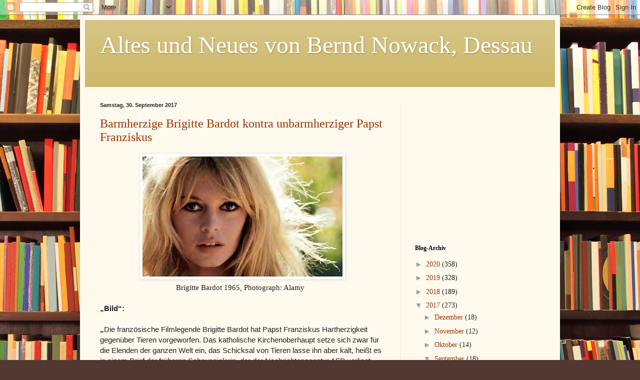

--- FILE ---
content_type: text/html; charset=UTF-8
request_url: https://barrynoa.blogspot.com/2017/09/
body_size: 38869
content:
<!DOCTYPE html>
<html class='v2' dir='ltr' lang='de'>
<head>
<link href='https://www.blogger.com/static/v1/widgets/335934321-css_bundle_v2.css' rel='stylesheet' type='text/css'/>
<meta content='width=1100' name='viewport'/>
<meta content='text/html; charset=UTF-8' http-equiv='Content-Type'/>
<meta content='blogger' name='generator'/>
<link href='https://barrynoa.blogspot.com/favicon.ico' rel='icon' type='image/x-icon'/>
<link href='http://barrynoa.blogspot.com/2017/09/' rel='canonical'/>
<link rel="alternate" type="application/atom+xml" title="Altes und Neues von Bernd Nowack, Dessau - Atom" href="https://barrynoa.blogspot.com/feeds/posts/default" />
<link rel="alternate" type="application/rss+xml" title="Altes und Neues von Bernd Nowack, Dessau - RSS" href="https://barrynoa.blogspot.com/feeds/posts/default?alt=rss" />
<link rel="service.post" type="application/atom+xml" title="Altes und Neues von Bernd Nowack, Dessau - Atom" href="https://www.blogger.com/feeds/615768957705935938/posts/default" />
<!--Can't find substitution for tag [blog.ieCssRetrofitLinks]-->
<meta content='http://barrynoa.blogspot.com/2017/09/' property='og:url'/>
<meta content='Altes und Neues von Bernd Nowack, Dessau' property='og:title'/>
<meta content='' property='og:description'/>
<title>Altes und Neues von Bernd Nowack, Dessau: September 2017</title>
<style id='page-skin-1' type='text/css'><!--
/*
-----------------------------------------------
Blogger Template Style
Name:     Simple
Designer: Blogger
URL:      www.blogger.com
----------------------------------------------- */
/* Content
----------------------------------------------- */
body {
font: normal normal 14px Georgia, Utopia, 'Palatino Linotype', Palatino, serif;
color: #222222;
background: #513831 url(//themes.googleusercontent.com/image?id=1KH22PlFqsiVYxboQNAoJjYmRbw5M4REHmdJbHT5M2x9zVMGrCqwSjZvaQW_A10KPc6Il) repeat scroll top center /* Credit: luoman (http://www.istockphoto.com/googleimages.php?id=11394138&amp;platform=blogger) */;
padding: 0 40px 40px 40px;
}
html body .region-inner {
min-width: 0;
max-width: 100%;
width: auto;
}
h2 {
font-size: 22px;
}
a:link {
text-decoration:none;
color: #993300;
}
a:visited {
text-decoration:none;
color: #888888;
}
a:hover {
text-decoration:underline;
color: #ff1900;
}
.body-fauxcolumn-outer .fauxcolumn-inner {
background: transparent none repeat scroll top left;
_background-image: none;
}
.body-fauxcolumn-outer .cap-top {
position: absolute;
z-index: 1;
height: 400px;
width: 100%;
}
.body-fauxcolumn-outer .cap-top .cap-left {
width: 100%;
background: transparent none repeat-x scroll top left;
_background-image: none;
}
.content-outer {
-moz-box-shadow: 0 0 40px rgba(0, 0, 0, .15);
-webkit-box-shadow: 0 0 5px rgba(0, 0, 0, .15);
-goog-ms-box-shadow: 0 0 10px #333333;
box-shadow: 0 0 40px rgba(0, 0, 0, .15);
margin-bottom: 1px;
}
.content-inner {
padding: 10px 10px;
}
.content-inner {
background-color: #fff9ee;
}
/* Header
----------------------------------------------- */
.header-outer {
background: #ccb666 url(//www.blogblog.com/1kt/simple/gradients_light.png) repeat-x scroll 0 -400px;
_background-image: none;
}
.Header h1 {
font: normal normal 48px Georgia, Utopia, 'Palatino Linotype', Palatino, serif;
color: #ffffff;
text-shadow: 1px 2px 3px rgba(0, 0, 0, .2);
}
.Header h1 a {
color: #ffffff;
}
.Header .description {
font-size: 140%;
color: #ffffff;
}
.header-inner .Header .titlewrapper {
padding: 22px 30px;
}
.header-inner .Header .descriptionwrapper {
padding: 0 30px;
}
/* Tabs
----------------------------------------------- */
.tabs-inner .section:first-child {
border-top: 0 solid #eee5dd;
}
.tabs-inner .section:first-child ul {
margin-top: -0;
border-top: 0 solid #eee5dd;
border-left: 0 solid #eee5dd;
border-right: 0 solid #eee5dd;
}
.tabs-inner .widget ul {
background: #fff9ee none repeat-x scroll 0 -800px;
_background-image: none;
border-bottom: 1px solid #eee5dd;
margin-top: 0;
margin-left: -30px;
margin-right: -30px;
}
.tabs-inner .widget li a {
display: inline-block;
padding: .6em 1em;
font: normal normal 16px Georgia, Utopia, 'Palatino Linotype', Palatino, serif;
color: #998877;
border-left: 1px solid #fff9ee;
border-right: 1px solid #eee5dd;
}
.tabs-inner .widget li:first-child a {
border-left: none;
}
.tabs-inner .widget li.selected a, .tabs-inner .widget li a:hover {
color: #000000;
background-color: #fff9ee;
text-decoration: none;
}
/* Columns
----------------------------------------------- */
.main-outer {
border-top: 0 solid #eee5dd;
}
.fauxcolumn-left-outer .fauxcolumn-inner {
border-right: 1px solid #eee5dd;
}
.fauxcolumn-right-outer .fauxcolumn-inner {
border-left: 1px solid #eee5dd;
}
/* Headings
----------------------------------------------- */
div.widget > h2,
div.widget h2.title {
margin: 0 0 1em 0;
font: normal bold 12px Georgia, Utopia, 'Palatino Linotype', Palatino, serif;
color: #000000;
}
/* Widgets
----------------------------------------------- */
.widget .zippy {
color: #999999;
text-shadow: 2px 2px 1px rgba(0, 0, 0, .1);
}
.widget .popular-posts ul {
list-style: none;
}
/* Posts
----------------------------------------------- */
h2.date-header {
font: normal bold 11px Arial, Tahoma, Helvetica, FreeSans, sans-serif;
}
.date-header span {
background-color: transparent;
color: #222222;
padding: inherit;
letter-spacing: inherit;
margin: inherit;
}
.main-inner {
padding-top: 30px;
padding-bottom: 30px;
}
.main-inner .column-center-inner {
padding: 0 15px;
}
.main-inner .column-center-inner .section {
margin: 0 15px;
}
.post {
margin: 0 0 25px 0;
}
h3.post-title, .comments h4 {
font: normal normal 24px Georgia, Utopia, 'Palatino Linotype', Palatino, serif;
margin: .75em 0 0;
}
.post-body {
font-size: 110%;
line-height: 1.4;
position: relative;
}
.post-body img, .post-body .tr-caption-container, .Profile img, .Image img,
.BlogList .item-thumbnail img {
padding: 2px;
background: #ffffff;
border: 1px solid #eeeeee;
-moz-box-shadow: 1px 1px 5px rgba(0, 0, 0, .1);
-webkit-box-shadow: 1px 1px 5px rgba(0, 0, 0, .1);
box-shadow: 1px 1px 5px rgba(0, 0, 0, .1);
}
.post-body img, .post-body .tr-caption-container {
padding: 5px;
}
.post-body .tr-caption-container {
color: #222222;
}
.post-body .tr-caption-container img {
padding: 0;
background: transparent;
border: none;
-moz-box-shadow: 0 0 0 rgba(0, 0, 0, .1);
-webkit-box-shadow: 0 0 0 rgba(0, 0, 0, .1);
box-shadow: 0 0 0 rgba(0, 0, 0, .1);
}
.post-header {
margin: 0 0 1.5em;
line-height: 1.6;
font-size: 90%;
}
.post-footer {
margin: 20px -2px 0;
padding: 5px 10px;
color: #666555;
background-color: #eee9dd;
border-bottom: 1px solid #eeeeee;
line-height: 1.6;
font-size: 90%;
}
#comments .comment-author {
padding-top: 1.5em;
border-top: 1px solid #eee5dd;
background-position: 0 1.5em;
}
#comments .comment-author:first-child {
padding-top: 0;
border-top: none;
}
.avatar-image-container {
margin: .2em 0 0;
}
#comments .avatar-image-container img {
border: 1px solid #eeeeee;
}
/* Comments
----------------------------------------------- */
.comments .comments-content .icon.blog-author {
background-repeat: no-repeat;
background-image: url([data-uri]);
}
.comments .comments-content .loadmore a {
border-top: 1px solid #999999;
border-bottom: 1px solid #999999;
}
.comments .comment-thread.inline-thread {
background-color: #eee9dd;
}
.comments .continue {
border-top: 2px solid #999999;
}
/* Accents
---------------------------------------------- */
.section-columns td.columns-cell {
border-left: 1px solid #eee5dd;
}
.blog-pager {
background: transparent none no-repeat scroll top center;
}
.blog-pager-older-link, .home-link,
.blog-pager-newer-link {
background-color: #fff9ee;
padding: 5px;
}
.footer-outer {
border-top: 0 dashed #bbbbbb;
}
/* Mobile
----------------------------------------------- */
body.mobile  {
background-size: auto;
}
.mobile .body-fauxcolumn-outer {
background: transparent none repeat scroll top left;
}
.mobile .body-fauxcolumn-outer .cap-top {
background-size: 100% auto;
}
.mobile .content-outer {
-webkit-box-shadow: 0 0 3px rgba(0, 0, 0, .15);
box-shadow: 0 0 3px rgba(0, 0, 0, .15);
}
.mobile .tabs-inner .widget ul {
margin-left: 0;
margin-right: 0;
}
.mobile .post {
margin: 0;
}
.mobile .main-inner .column-center-inner .section {
margin: 0;
}
.mobile .date-header span {
padding: 0.1em 10px;
margin: 0 -10px;
}
.mobile h3.post-title {
margin: 0;
}
.mobile .blog-pager {
background: transparent none no-repeat scroll top center;
}
.mobile .footer-outer {
border-top: none;
}
.mobile .main-inner, .mobile .footer-inner {
background-color: #fff9ee;
}
.mobile-index-contents {
color: #222222;
}
.mobile-link-button {
background-color: #993300;
}
.mobile-link-button a:link, .mobile-link-button a:visited {
color: #ffffff;
}
.mobile .tabs-inner .section:first-child {
border-top: none;
}
.mobile .tabs-inner .PageList .widget-content {
background-color: #fff9ee;
color: #000000;
border-top: 1px solid #eee5dd;
border-bottom: 1px solid #eee5dd;
}
.mobile .tabs-inner .PageList .widget-content .pagelist-arrow {
border-left: 1px solid #eee5dd;
}

--></style>
<style id='template-skin-1' type='text/css'><!--
body {
min-width: 960px;
}
.content-outer, .content-fauxcolumn-outer, .region-inner {
min-width: 960px;
max-width: 960px;
_width: 960px;
}
.main-inner .columns {
padding-left: 0;
padding-right: 310px;
}
.main-inner .fauxcolumn-center-outer {
left: 0;
right: 310px;
/* IE6 does not respect left and right together */
_width: expression(this.parentNode.offsetWidth -
parseInt("0") -
parseInt("310px") + 'px');
}
.main-inner .fauxcolumn-left-outer {
width: 0;
}
.main-inner .fauxcolumn-right-outer {
width: 310px;
}
.main-inner .column-left-outer {
width: 0;
right: 100%;
margin-left: -0;
}
.main-inner .column-right-outer {
width: 310px;
margin-right: -310px;
}
#layout {
min-width: 0;
}
#layout .content-outer {
min-width: 0;
width: 800px;
}
#layout .region-inner {
min-width: 0;
width: auto;
}
body#layout div.add_widget {
padding: 8px;
}
body#layout div.add_widget a {
margin-left: 32px;
}
--></style>
<style>
    body {background-image:url(\/\/themes.googleusercontent.com\/image?id=1KH22PlFqsiVYxboQNAoJjYmRbw5M4REHmdJbHT5M2x9zVMGrCqwSjZvaQW_A10KPc6Il);}
    
@media (max-width: 200px) { body {background-image:url(\/\/themes.googleusercontent.com\/image?id=1KH22PlFqsiVYxboQNAoJjYmRbw5M4REHmdJbHT5M2x9zVMGrCqwSjZvaQW_A10KPc6Il&options=w200);}}
@media (max-width: 400px) and (min-width: 201px) { body {background-image:url(\/\/themes.googleusercontent.com\/image?id=1KH22PlFqsiVYxboQNAoJjYmRbw5M4REHmdJbHT5M2x9zVMGrCqwSjZvaQW_A10KPc6Il&options=w400);}}
@media (max-width: 800px) and (min-width: 401px) { body {background-image:url(\/\/themes.googleusercontent.com\/image?id=1KH22PlFqsiVYxboQNAoJjYmRbw5M4REHmdJbHT5M2x9zVMGrCqwSjZvaQW_A10KPc6Il&options=w800);}}
@media (max-width: 1200px) and (min-width: 801px) { body {background-image:url(\/\/themes.googleusercontent.com\/image?id=1KH22PlFqsiVYxboQNAoJjYmRbw5M4REHmdJbHT5M2x9zVMGrCqwSjZvaQW_A10KPc6Il&options=w1200);}}
/* Last tag covers anything over one higher than the previous max-size cap. */
@media (min-width: 1201px) { body {background-image:url(\/\/themes.googleusercontent.com\/image?id=1KH22PlFqsiVYxboQNAoJjYmRbw5M4REHmdJbHT5M2x9zVMGrCqwSjZvaQW_A10KPc6Il&options=w1600);}}
  </style>
<link href='https://www.blogger.com/dyn-css/authorization.css?targetBlogID=615768957705935938&amp;zx=7eb19f97-df62-40e0-9967-619b5f8a7a1c' media='none' onload='if(media!=&#39;all&#39;)media=&#39;all&#39;' rel='stylesheet'/><noscript><link href='https://www.blogger.com/dyn-css/authorization.css?targetBlogID=615768957705935938&amp;zx=7eb19f97-df62-40e0-9967-619b5f8a7a1c' rel='stylesheet'/></noscript>
<meta name='google-adsense-platform-account' content='ca-host-pub-1556223355139109'/>
<meta name='google-adsense-platform-domain' content='blogspot.com'/>

<!-- data-ad-client=ca-pub-0313859347110729 -->

</head>
<body class='loading variant-literate'>
<div class='navbar section' id='navbar' name='Navbar'><div class='widget Navbar' data-version='1' id='Navbar1'><script type="text/javascript">
    function setAttributeOnload(object, attribute, val) {
      if(window.addEventListener) {
        window.addEventListener('load',
          function(){ object[attribute] = val; }, false);
      } else {
        window.attachEvent('onload', function(){ object[attribute] = val; });
      }
    }
  </script>
<div id="navbar-iframe-container"></div>
<script type="text/javascript" src="https://apis.google.com/js/platform.js"></script>
<script type="text/javascript">
      gapi.load("gapi.iframes:gapi.iframes.style.bubble", function() {
        if (gapi.iframes && gapi.iframes.getContext) {
          gapi.iframes.getContext().openChild({
              url: 'https://www.blogger.com/navbar/615768957705935938?origin\x3dhttps://barrynoa.blogspot.com',
              where: document.getElementById("navbar-iframe-container"),
              id: "navbar-iframe"
          });
        }
      });
    </script><script type="text/javascript">
(function() {
var script = document.createElement('script');
script.type = 'text/javascript';
script.src = '//pagead2.googlesyndication.com/pagead/js/google_top_exp.js';
var head = document.getElementsByTagName('head')[0];
if (head) {
head.appendChild(script);
}})();
</script>
</div></div>
<div class='body-fauxcolumns'>
<div class='fauxcolumn-outer body-fauxcolumn-outer'>
<div class='cap-top'>
<div class='cap-left'></div>
<div class='cap-right'></div>
</div>
<div class='fauxborder-left'>
<div class='fauxborder-right'></div>
<div class='fauxcolumn-inner'>
</div>
</div>
<div class='cap-bottom'>
<div class='cap-left'></div>
<div class='cap-right'></div>
</div>
</div>
</div>
<div class='content'>
<div class='content-fauxcolumns'>
<div class='fauxcolumn-outer content-fauxcolumn-outer'>
<div class='cap-top'>
<div class='cap-left'></div>
<div class='cap-right'></div>
</div>
<div class='fauxborder-left'>
<div class='fauxborder-right'></div>
<div class='fauxcolumn-inner'>
</div>
</div>
<div class='cap-bottom'>
<div class='cap-left'></div>
<div class='cap-right'></div>
</div>
</div>
</div>
<div class='content-outer'>
<div class='content-cap-top cap-top'>
<div class='cap-left'></div>
<div class='cap-right'></div>
</div>
<div class='fauxborder-left content-fauxborder-left'>
<div class='fauxborder-right content-fauxborder-right'></div>
<div class='content-inner'>
<header>
<div class='header-outer'>
<div class='header-cap-top cap-top'>
<div class='cap-left'></div>
<div class='cap-right'></div>
</div>
<div class='fauxborder-left header-fauxborder-left'>
<div class='fauxborder-right header-fauxborder-right'></div>
<div class='region-inner header-inner'>
<div class='header section' id='header' name='Header'><div class='widget Header' data-version='1' id='Header1'>
<div id='header-inner'>
<div class='titlewrapper'>
<h1 class='title'>
<a href='https://barrynoa.blogspot.com/'>
Altes und Neues von Bernd Nowack, Dessau
</a>
</h1>
</div>
<div class='descriptionwrapper'>
<p class='description'><span>
</span></p>
</div>
</div>
</div></div>
</div>
</div>
<div class='header-cap-bottom cap-bottom'>
<div class='cap-left'></div>
<div class='cap-right'></div>
</div>
</div>
</header>
<div class='tabs-outer'>
<div class='tabs-cap-top cap-top'>
<div class='cap-left'></div>
<div class='cap-right'></div>
</div>
<div class='fauxborder-left tabs-fauxborder-left'>
<div class='fauxborder-right tabs-fauxborder-right'></div>
<div class='region-inner tabs-inner'>
<div class='tabs no-items section' id='crosscol' name='Spaltenübergreifend'></div>
<div class='tabs no-items section' id='crosscol-overflow' name='Cross-Column 2'></div>
</div>
</div>
<div class='tabs-cap-bottom cap-bottom'>
<div class='cap-left'></div>
<div class='cap-right'></div>
</div>
</div>
<div class='main-outer'>
<div class='main-cap-top cap-top'>
<div class='cap-left'></div>
<div class='cap-right'></div>
</div>
<div class='fauxborder-left main-fauxborder-left'>
<div class='fauxborder-right main-fauxborder-right'></div>
<div class='region-inner main-inner'>
<div class='columns fauxcolumns'>
<div class='fauxcolumn-outer fauxcolumn-center-outer'>
<div class='cap-top'>
<div class='cap-left'></div>
<div class='cap-right'></div>
</div>
<div class='fauxborder-left'>
<div class='fauxborder-right'></div>
<div class='fauxcolumn-inner'>
</div>
</div>
<div class='cap-bottom'>
<div class='cap-left'></div>
<div class='cap-right'></div>
</div>
</div>
<div class='fauxcolumn-outer fauxcolumn-left-outer'>
<div class='cap-top'>
<div class='cap-left'></div>
<div class='cap-right'></div>
</div>
<div class='fauxborder-left'>
<div class='fauxborder-right'></div>
<div class='fauxcolumn-inner'>
</div>
</div>
<div class='cap-bottom'>
<div class='cap-left'></div>
<div class='cap-right'></div>
</div>
</div>
<div class='fauxcolumn-outer fauxcolumn-right-outer'>
<div class='cap-top'>
<div class='cap-left'></div>
<div class='cap-right'></div>
</div>
<div class='fauxborder-left'>
<div class='fauxborder-right'></div>
<div class='fauxcolumn-inner'>
</div>
</div>
<div class='cap-bottom'>
<div class='cap-left'></div>
<div class='cap-right'></div>
</div>
</div>
<!-- corrects IE6 width calculation -->
<div class='columns-inner'>
<div class='column-center-outer'>
<div class='column-center-inner'>
<div class='main section' id='main' name='Hauptbereich'><div class='widget Blog' data-version='1' id='Blog1'>
<div class='blog-posts hfeed'>

          <div class="date-outer">
        
<h2 class='date-header'><span>Samstag, 30. September 2017</span></h2>

          <div class="date-posts">
        
<div class='post-outer'>
<div class='post hentry uncustomized-post-template' itemprop='blogPost' itemscope='itemscope' itemtype='http://schema.org/BlogPosting'>
<meta content='https://blogger.googleusercontent.com/img/b/R29vZ2xl/AVvXsEgtaYiYTAChe9nNm7jcdMLdRFJ9qPj41rsYAgayQfpwO2Hzxlz7EfZO2h-VcvmNXEy8KLt3wl6L0tYpQMPDtBspSGZJMesQmHiAMZ7REFHfshA94tGbaRa-v-75WnEfCuI8BnMyWKuFl-E/s400/Bardot1.png' itemprop='image_url'/>
<meta content='615768957705935938' itemprop='blogId'/>
<meta content='1651271929073582472' itemprop='postId'/>
<a name='1651271929073582472'></a>
<h3 class='post-title entry-title' itemprop='name'>
<a href='https://barrynoa.blogspot.com/2017/09/barmherzige-brigitte-bardot-kontra.html'>Barmherzige Brigitte Bardot kontra unbarmherziger Papst Franziskus</a>
</h3>
<div class='post-header'>
<div class='post-header-line-1'></div>
</div>
<div class='post-body entry-content' id='post-body-1651271929073582472' itemprop='description articleBody'>
<span lang="DE"><div class="separator" style="clear: both; text-align: center;">
<a href="https://blogger.googleusercontent.com/img/b/R29vZ2xl/AVvXsEgtaYiYTAChe9nNm7jcdMLdRFJ9qPj41rsYAgayQfpwO2Hzxlz7EfZO2h-VcvmNXEy8KLt3wl6L0tYpQMPDtBspSGZJMesQmHiAMZ7REFHfshA94tGbaRa-v-75WnEfCuI8BnMyWKuFl-E/s1600/Bardot1.png" imageanchor="1" style="margin-left: 1em; margin-right: 1em;"><img border="0" data-original-height="276" data-original-width="460" height="240" src="https://blogger.googleusercontent.com/img/b/R29vZ2xl/AVvXsEgtaYiYTAChe9nNm7jcdMLdRFJ9qPj41rsYAgayQfpwO2Hzxlz7EfZO2h-VcvmNXEy8KLt3wl6L0tYpQMPDtBspSGZJMesQmHiAMZ7REFHfshA94tGbaRa-v-75WnEfCuI8BnMyWKuFl-E/s400/Bardot1.png" width="400" /></a></div>
&nbsp;&nbsp;&nbsp;&nbsp;&nbsp;&nbsp;&nbsp;&nbsp;&nbsp;&nbsp;&nbsp;&nbsp;&nbsp;&nbsp;&nbsp;&nbsp;&nbsp;&nbsp;&nbsp;&nbsp;&nbsp;&nbsp;&nbsp;&nbsp;&nbsp;&nbsp;&nbsp;&nbsp;&nbsp;&nbsp;&nbsp;&nbsp;&nbsp;&nbsp;&nbsp;&nbsp;&nbsp;&nbsp;Brigitte Bardot 1965, Photograph: Alamy <br />

<br />
<div align="LEFT" dir="LTR">
<strong><span style="font-family: Arial, Helvetica, sans-serif;">&#8222;Bild&#8220;:</span></strong></div>
<strong><span style="font-family: Arial, Helvetica, sans-serif;">
</span></strong><br />
<div align="LEFT" dir="LTR">
<span style="font-family: Arial, Helvetica, sans-serif;"><span style="font-family: Arial, Helvetica, sans-serif;"><strong>&#8222;</strong>Die französische Filmlegende Brigitte Bardot hat Papst Franziskus Hartherzigkeit gegenüber Tieren vorgeworfen. Das katholische Kirchenoberhaupt setze sich zwar für die Elenden der ganzen Welt ein, das Schicksal von Tieren lasse ihn aber kalt, heißt es in einem Brief der früheren Schauspielerin, der der Nachrichtenagentur AFP vorliegt. Unverständnis äußerte Bardot in dem Brief etwa darüber, dass der Papst &#8222;unverständlicherweise&#8220; die islamische Einwanderung fördere und zum &#8222;Nachteil der Christen im Nahen Osten&#8220; handle.Viel elender als das Schicksal dieser Menschen ist das der Tiere, die keinerlei Unterstützung erfahren und stumm leiden müssen&#8220;, beklagte Bardot, die am Donnerstag ihren 83. Geburtstag feierte.<br />
Bardot übt ihren Schauspielberuf schon seit mehr als 40 Jahren nicht mehr aus und macht stattdessen als radikale Tierschützerin von sich reden. Dem Papst schrieb sie nach eigenen Angaben bereits zwei Briefe, die aber &#8222;ohne Antwort&#8220; blieben<strong>.&#8220;</strong></span></span></div>
<strong><span style="font-family: Arial, Helvetica, sans-serif;">
</span></strong><br />
<div align="LEFT" dir="LTR">
<strong><span style="font-family: Arial, Helvetica, sans-serif;"></span></strong><br /></div>
<strong><span style="font-family: Arial, Helvetica, sans-serif;">
</span><span style="font-family: Arial, Helvetica, sans-serif;"><strong>Die Bardot ist für ihren Einsatz für den Tierschutz schon seit den 70er Jahren bekannt. Noch heute sind uns allen die grauenvollen Filme über kanadische Robbenbaby-Schlächter im Gedächtnis, die mit Eisenhaken die Robbenbabys malträtierten und ihnen lebend das Fell abzogen, wogegen die Bardot die Weltöffentlichkeit sensibilisierte, wohingegen die Kirche zu diesen Grausamkeiten schwieg. </strong></span></strong><br />
<strong><strong><span style="font-family: Arial, Helvetica, sans-serif;"></span></strong></strong><br />
<strong><strong><span style="font-family: Arial, Helvetica, sans-serif;">Auch ihre Kritik an der Islamisierung Europas ist bekannt. In der Vergangenheit übte sie bereits scharfe Kritik an der rituellen Schächtung von Tieren, wie sie im Islam üblich ist. Das sind auch die Themen, zu denen sie dem Papst diesmal schrieb.</span></strong></strong><br />
<strong><span style="font-family: Arial, Helvetica, sans-serif;">
</span></strong><br />
<div align="LEFT" dir="LTR">
<strong><strong><span style="font-family: Arial, Helvetica, sans-serif;">Wegen ihrer politischen Aussagen zum Islam und zur Einwanderung ist die einst umjubelte Schauspielerin im deutschen Sprachraum schon seit 20 Jahren aus den Schlagzeilen der Medien gestrichen worden. Bereits zuvor fand Bardot in den Redaktionsstuben nicht den Zuspruch anderer Filmstars, weil sie sich nie der politischen Pseudo-Linken anschloß oder Sympathien für diese und deren Anliegen zeigte.</span></strong></strong></div>
<strong><span style="font-family: Arial, Helvetica, sans-serif;">
</span></strong><br />
<div align="LEFT" dir="LTR">
<span style="font-family: Arial, Helvetica, sans-serif;"><span style="font-size: large;"><strong><span style="font-family: Arial, Helvetica, sans-serif;">Wie recht die Bardot mit der Gefühlskälte und Unbarmherzigkeit des Papstes hat, zeigt diese Twitter-Nachricht des Papstes im Jahre 2015, wo dieser postete:</span></strong> </span></span></div>
<div align="LEFT" dir="LTR">
<span style="font-family: Arial, Helvetica, sans-serif;"><strong></strong></span>&nbsp;</div>
<div align="LEFT" dir="LTR">
<span style="font-family: Arial, Helvetica, sans-serif;"><strong>&#8222;</strong><span style="font-size: large;">Die Stierkampfarenen haben keine Dächer, </span></span></div>
<div align="LEFT" dir="LTR">
<span style="font-family: Arial, Helvetica, sans-serif;"><span style="font-size: large;">weil Gott die Stierkämpfe liebt. </span></span></div>
<div align="LEFT" dir="LTR">
<span style="font-family: Arial, Helvetica, sans-serif; font-size: large;">Viel Glück allen Toreros!&#8220;</span></div>
<div align="LEFT" dir="LTR">
<span style="font-family: Arial; font-size: large;"></span>&nbsp;</div>
<div class="separator" style="clear: both; text-align: center;">
<a href="https://blogger.googleusercontent.com/img/b/R29vZ2xl/AVvXsEjBbZFPTgznH38i11HT_ThYlcLQEuXVfqaSboKU5E9ucwDpHvWx9f7CspaPizSxOJB69s3vtSWNHSVs2FMyQK7BS7G81fm4990Jw14EbLpcgf-4Ls66ESethTwa-SC3CNxxSmVZA6_Nxpk/s1600/Franziskus.jpg" imageanchor="1" style="margin-left: 1em; margin-right: 1em;"><img border="0" data-original-height="492" data-original-width="571" height="343" src="https://blogger.googleusercontent.com/img/b/R29vZ2xl/AVvXsEjBbZFPTgznH38i11HT_ThYlcLQEuXVfqaSboKU5E9ucwDpHvWx9f7CspaPizSxOJB69s3vtSWNHSVs2FMyQK7BS7G81fm4990Jw14EbLpcgf-4Ls66ESethTwa-SC3CNxxSmVZA6_Nxpk/s400/Franziskus.jpg" width="400" /></a></div>
<div align="LEFT" dir="LTR">
&nbsp;</div>
</span><br />
<div style='clear: both;'></div>
</div>
<div class='post-footer'>
<div class='post-footer-line post-footer-line-1'>
<span class='post-author vcard'>
Eingestellt von
<span class='fn' itemprop='author' itemscope='itemscope' itemtype='http://schema.org/Person'>
<span itemprop='name'>Bernd Nowack</span>
</span>
</span>
<span class='post-timestamp'>
um
<meta content='http://barrynoa.blogspot.com/2017/09/barmherzige-brigitte-bardot-kontra.html' itemprop='url'/>
<a class='timestamp-link' href='https://barrynoa.blogspot.com/2017/09/barmherzige-brigitte-bardot-kontra.html' rel='bookmark' title='permanent link'><abbr class='published' itemprop='datePublished' title='2017-09-30T13:50:00+02:00'>13:50</abbr></a>
</span>
<span class='post-comment-link'>
<a class='comment-link' href='https://www.blogger.com/comment/fullpage/post/615768957705935938/1651271929073582472' onclick=''>
Keine Kommentare:
  </a>
</span>
<span class='post-icons'>
<span class='item-control blog-admin pid-360065742'>
<a href='https://www.blogger.com/post-edit.g?blogID=615768957705935938&postID=1651271929073582472&from=pencil' title='Post bearbeiten'>
<img alt='' class='icon-action' height='18' src='https://resources.blogblog.com/img/icon18_edit_allbkg.gif' width='18'/>
</a>
</span>
</span>
<div class='post-share-buttons goog-inline-block'>
</div>
</div>
<div class='post-footer-line post-footer-line-2'>
<span class='post-labels'>
</span>
</div>
<div class='post-footer-line post-footer-line-3'>
<span class='post-location'>
</span>
</div>
</div>
</div>
</div>

          </div></div>
        

          <div class="date-outer">
        
<h2 class='date-header'><span>Mittwoch, 27. September 2017</span></h2>

          <div class="date-posts">
        
<div class='post-outer'>
<div class='post hentry uncustomized-post-template' itemprop='blogPost' itemscope='itemscope' itemtype='http://schema.org/BlogPosting'>
<meta content='https://blogger.googleusercontent.com/img/b/R29vZ2xl/AVvXsEi-3AvyEFWA5n7otb1tAJPELKL_zqmdh0GArh8dn0SYxFWfeg-6Yqc4ko3Qd-CQ9M-K5aG6gQBXDeU98ERCGbAJRySGhHzAjJAvY0GcmYXuLVBbAR3yJ-xCUB9cUjETd3Pe8nXygCeZ8OI/s400/afd-andreas-mrosek.png' itemprop='image_url'/>
<meta content='615768957705935938' itemprop='blogId'/>
<meta content='1365351847748272376' itemprop='postId'/>
<a name='1365351847748272376'></a>
<h3 class='post-title entry-title' itemprop='name'>
<a href='https://barrynoa.blogspot.com/2017/09/hande-weg-von-der-elbe-herr-mrosek-afd.html'>Hände weg von der Elbe, Herr Mrosek, AfD-MdB aus Dessau!</a>
</h3>
<div class='post-header'>
<div class='post-header-line-1'></div>
</div>
<div class='post-body entry-content' id='post-body-1365351847748272376' itemprop='description articleBody'>
<span lang="DE"><span lang="DE"><strong><span style="font-family: Arial, Helvetica, sans-serif;">Es hat seinen Grund, daß die AfD in Sachsen-Anhalt im Vergleich zur letzten Landtagswahl 7,4 % an Stimmen verlor. Das lag nicht an der fehlenden Ankerkennung für den AfD-Landesvorsitzenden Poggenburg und dem Abgeordneten Tillschneider, aber eben an der Erkenntnis, daß viele andere Landtagsabgeordnete als kleinbürgerliche Luschen zu bezeichnen sind, die aus Karrieregründen Politiker der AfD wurden und die keine Alternative zu den Systempolitikern darstellen. So wie ein paar Schwalben noch keinen Sommer machen, so machen Poggenburg und Tillschneider allein noch keine Alternative aus, wenn die vielen anderen AfD-Landtagsabgeordneten Luschen sind, wo auch schon mehrere von ihnen der AfD den Rücken gekehrt haben, aber ihren Landtagssitz behielten. </span></strong><br />
<strong><span style="font-family: Arial, Helvetica, sans-serif;"></span></strong><br />
<strong><span style="font-family: Arial, Helvetica, sans-serif;">Die Sachsen-Anhalter haben nicht nur deshalb die AfD gewählt, weil sie es satt haben, daß Deutschland umgevolkt wird, sondern auch, weil die soziale Not großer Teile des Volkes groß ist, die Schere zwischen arm und reich sich immer mehr öffnet und z.B. für eine auskömmliche Mindestrente kein Geld vorhanden ist, so daß weiterhin hunderttausende arme Rentner ihren Lebensabend in Armut fristen müssen und sich bei den Sozialämtern schikanieren lassen müssen um ein paar Euro Unterstützung zu bekommen, während für Migranten Geld in Hülle und Fülle (rund 20 Milliarden) vorhanden ist, für deren Dach über den Kopf und für &#8222;Integrationsmaßnahmen&#8220;, also für Millionen von Zuwanderern, welche die Bevölkerung nicht hier haben will, aber sie nicht gefragt wird. </span></strong><br />
<strong><span style="font-family: Arial, Helvetica, sans-serif;"></span></strong><br />
<strong><span style="font-family: Arial, Helvetica, sans-serif;">Während es hunderttausende deutsche Obdachlose gibt, wird jedem Asylanten ein Dach über den Kopf vom Staat geboten. Poggenburg hat das erkannt und er kämpft für soziale Verbesserungen, aber leider auf verlorenem Posten, weil die meisten AfD-Landesverbände, und da besonders im Westen, stockkonservativ und unsozial eingestellt sind.&nbsp;</span></strong><br />
<strong><span style="font-family: Arial, Helvetica, sans-serif;"></span></strong><br />
<div class="separator" style="clear: both; text-align: center;">
<a href="https://blogger.googleusercontent.com/img/b/R29vZ2xl/AVvXsEi-3AvyEFWA5n7otb1tAJPELKL_zqmdh0GArh8dn0SYxFWfeg-6Yqc4ko3Qd-CQ9M-K5aG6gQBXDeU98ERCGbAJRySGhHzAjJAvY0GcmYXuLVBbAR3yJ-xCUB9cUjETd3Pe8nXygCeZ8OI/s1600/afd-andreas-mrosek.png" imageanchor="1" style="margin-left: 1em; margin-right: 1em;"><img border="0" data-original-height="559" data-original-width="788" height="283" src="https://blogger.googleusercontent.com/img/b/R29vZ2xl/AVvXsEi-3AvyEFWA5n7otb1tAJPELKL_zqmdh0GArh8dn0SYxFWfeg-6Yqc4ko3Qd-CQ9M-K5aG6gQBXDeU98ERCGbAJRySGhHzAjJAvY0GcmYXuLVBbAR3yJ-xCUB9cUjETd3Pe8nXygCeZ8OI/s400/afd-andreas-mrosek.png" width="400" /></a></div>
<div class="separator" style="clear: both; text-align: center;">
<span style="font-family: Arial, Helvetica, sans-serif;"></span>&nbsp;</div>
<div class="separator" style="clear: both; text-align: center;">
<span style="font-family: Arial, Helvetica, sans-serif;">Als Landtagskandidat gewann Mrosek den Wahlkreis, als Bundestagskandidat gelang ihm das jetzt nicht mehr</span></div>
<br />
<strong><span style="font-family: Arial, Helvetica, sans-serif;">
</span></strong><br />
<div align="LEFT" dir="LTR">
<strong><span style="font-family: Arial, Helvetica, sans-serif;">Zur Landtagswahl bekam in Dessau Andreas Mrosek das Direktmandat, bekam mehr Stimmen als der Zweitplazierte von der CDU. Ein großartiger Erfolg, den Mrosek allerdings bei der Bundestagswahl nicht wiederholen konnte. Als Direktkandidat wurde Mrosek dieses mal von den Dessauern nicht gewählt. Er hatte Glück, daß er auf der Landesliste abgesichert war und so gerade noch in den Bundestag rutschte. Der sehr junge und blasse CDU-Kandidat Sepp Müller wurde dieses mal von den Dessau-Roßlauern gewählt und bekam das Direktmandat. Dies nicht etwa, weil man diesem Sepp Müller etwas zutraute, ganz gewiß nicht, sondern aus Enttäuschung über Andreas Mrosek, der sich als kleinbürgerlicher Biedermann entpuppte, dem die Sorgen der Bevölkerung am A. vorbei gingen, er stattdessen Lobbyarbeit für die Binnenschiffahrt betrieb und den Wahnsinnsplan einer Elbvertiefung als verkehrspolitischer Sprecher der AfD-Frakion zu seinem Herzensanliegen machte. </span></strong></div>
<div align="LEFT" dir="LTR">
<strong><span style="font-family: Arial, Helvetica, sans-serif;"></span></strong>&nbsp;</div>
<div align="LEFT" dir="LTR">
<strong><span style="font-family: Arial, Helvetica, sans-serif;">Ein Plan, der alle Heimatfreunde nur erschüttern kann, denn unsere Elbe soll natürlich bleiben, sie ist jetzt der Garant für unsere einmalige Auenlandschaft, ein Garant für das Naturschutzgebiet Mittlere Elbe, mit seinem Bestand an Solitäreichen, seinem Bestand an Bibern, seinen Fischreihern und vielen anderen zum Teil seltenen Pflanzen und Tieren. Nur weil Herr Mrosek Lotse war, soll dies kaputt gemacht werden? </span></strong></div>
<div align="LEFT" dir="LTR">
<strong><span style="font-family: Arial, Helvetica, sans-serif;"></span></strong>&nbsp;</div>
<div align="LEFT" dir="LTR">
<strong><span style="font-family: Arial, Helvetica, sans-serif;">Hände weg von der Elbe, Herr Mrosek, AfD-MdB aus Dessau! </span></strong></div>
<div align="LEFT" dir="LTR">
<strong><span style="font-family: Arial, Helvetica, sans-serif;"></span></strong>&nbsp;</div>
<div align="LEFT" dir="LTR">
<strong><span style="font-family: Arial, Helvetica, sans-serif;">Auch ökonomisch rechnet sich so ein Plan nicht, würde im Gegenteil zig Millionen verschlingen, die viel dringender zur Armutsbekämpfung gebraucht werden. Solange in der AfD, statt wirklicher Alternativen, derartiges auf der Tagesordnung steht, wird die AfD in späteren Wahlen nicht mehr die Zustimmung der Bevölkerung bekommen. Dieses Mal wurde sie gewählt, um den Systemparteien die rote Karte zu zeigen und um die Umvolkung zu stoppen. Alles andere, reaktionäre, wird die Bevölkerung ablehnen, so die Jugend, die von der AfD geplante Wiedereinführung der Wehrpflicht, von den Armen, das Beibehalten-Wollen der AfD der verbrecherischen Hartz-Gesetze, und daß die AfD bis jetzt sich nicht zu einem Rentenkonzept mit einer auskömmlichen Mindestrente durchringen konnte, zeigt, daß in ihr große Teile leider unsozial eingestellt sind. Wenn man weiterhin auf sozialem Gebiet blind bleibt, wird die derzeitige Zustimmung auch im Osten schnell wie ein Kartenhaus zusammenbrechen. </span></strong></div>
</span><strong><span style="font-family: Arial, Helvetica, sans-serif;"></span></strong>&nbsp;</span>
<div style='clear: both;'></div>
</div>
<div class='post-footer'>
<div class='post-footer-line post-footer-line-1'>
<span class='post-author vcard'>
Eingestellt von
<span class='fn' itemprop='author' itemscope='itemscope' itemtype='http://schema.org/Person'>
<span itemprop='name'>Bernd Nowack</span>
</span>
</span>
<span class='post-timestamp'>
um
<meta content='http://barrynoa.blogspot.com/2017/09/hande-weg-von-der-elbe-herr-mrosek-afd.html' itemprop='url'/>
<a class='timestamp-link' href='https://barrynoa.blogspot.com/2017/09/hande-weg-von-der-elbe-herr-mrosek-afd.html' rel='bookmark' title='permanent link'><abbr class='published' itemprop='datePublished' title='2017-09-27T10:03:00+02:00'>10:03</abbr></a>
</span>
<span class='post-comment-link'>
<a class='comment-link' href='https://www.blogger.com/comment/fullpage/post/615768957705935938/1365351847748272376' onclick=''>
Keine Kommentare:
  </a>
</span>
<span class='post-icons'>
<span class='item-control blog-admin pid-360065742'>
<a href='https://www.blogger.com/post-edit.g?blogID=615768957705935938&postID=1365351847748272376&from=pencil' title='Post bearbeiten'>
<img alt='' class='icon-action' height='18' src='https://resources.blogblog.com/img/icon18_edit_allbkg.gif' width='18'/>
</a>
</span>
</span>
<div class='post-share-buttons goog-inline-block'>
</div>
</div>
<div class='post-footer-line post-footer-line-2'>
<span class='post-labels'>
</span>
</div>
<div class='post-footer-line post-footer-line-3'>
<span class='post-location'>
</span>
</div>
</div>
</div>
</div>

          </div></div>
        

          <div class="date-outer">
        
<h2 class='date-header'><span>Sonntag, 24. September 2017</span></h2>

          <div class="date-posts">
        
<div class='post-outer'>
<div class='post hentry uncustomized-post-template' itemprop='blogPost' itemscope='itemscope' itemtype='http://schema.org/BlogPosting'>
<meta content='https://blogger.googleusercontent.com/img/b/R29vZ2xl/AVvXsEgQTkMzoVXJ1KdNSAeTY1ggVl57oLa2o8_EbTdiWxMYu9DHLpiG2Z6B4ATgFIWtaQX2-fa-hwV1Xw3ZuR7XH_XBh8Hmnp_W1je9-8q2uSlICg8JtHW5pFOmh46xCC0PymxAPctn0pmUQDk/s640/Kakadu+002.JPG' itemprop='image_url'/>
<meta content='615768957705935938' itemprop='blogId'/>
<meta content='554923798674877597' itemprop='postId'/>
<a name='554923798674877597'></a>
<h3 class='post-title entry-title' itemprop='name'>
<a href='https://barrynoa.blogspot.com/2017/09/kakadu-porzellanfigur-und-kakadu.html'>Kakadu-Porzellanfigur und Kakadu-Aquarell</a>
</h3>
<div class='post-header'>
<div class='post-header-line-1'></div>
</div>
<div class='post-body entry-content' id='post-body-554923798674877597' itemprop='description articleBody'>
<span lang="DE"><div class="separator" style="clear: both; text-align: center;">
<a href="https://blogger.googleusercontent.com/img/b/R29vZ2xl/AVvXsEgQTkMzoVXJ1KdNSAeTY1ggVl57oLa2o8_EbTdiWxMYu9DHLpiG2Z6B4ATgFIWtaQX2-fa-hwV1Xw3ZuR7XH_XBh8Hmnp_W1je9-8q2uSlICg8JtHW5pFOmh46xCC0PymxAPctn0pmUQDk/s1600/Kakadu+002.JPG" imageanchor="1" style="margin-left: 1em; margin-right: 1em;"><img border="0" data-original-height="1600" data-original-width="1373" height="640" src="https://blogger.googleusercontent.com/img/b/R29vZ2xl/AVvXsEgQTkMzoVXJ1KdNSAeTY1ggVl57oLa2o8_EbTdiWxMYu9DHLpiG2Z6B4ATgFIWtaQX2-fa-hwV1Xw3ZuR7XH_XBh8Hmnp_W1je9-8q2uSlICg8JtHW5pFOmh46xCC0PymxAPctn0pmUQDk/s640/Kakadu+002.JPG" width="548" /></a></div>
<br />
<strong><span style="font-family: Arial, Helvetica, sans-serif;">Ich liebe Papageien und da besonders Kakadus. Nun würde ich mir zwar nie welche anschaffen, weil Papageien in die Freiheit gehören und nicht in Gefangenschaft, aber da gibt es ja noch die Kunst, die einen umgibt, wo man sich mit Papageien umgeben kann, so z.B. Bilder oder Porzellanfiguren. </span></strong><br />
<strong><span style="font-family: Arial, Helvetica, sans-serif;"></span></strong><br />
<strong><span style="font-family: Arial, Helvetica, sans-serif;">So liebe ich z.B. ein Aquarell von Max Baumann (1884-1939) ganz besonders, welches einen an einem Ast hängenden Kakadu zeigt. Wundervoll, diese duftige Malweise. Jeden Tag erfreue ich mich an diesem Bild. </span></strong><br />
<strong><span style="font-family: Arial, Helvetica, sans-serif;"></span></strong><br />
<strong><span style="font-family: Arial, Helvetica, sans-serif;">Neben dieses Bild habe ich eine Kakadu-Porzellanfigur aus der Manufaktur Meissen gestellt. Auch diese Figur liebe ich. Besonders die einen anschauenden blauen Augen des Vogels sind faszinierend. Das Modell des Kakadus stammt von dem berühmten Künstler Johann Joachim Kändler (1706-1775), der viele Figuren für Meissen entworfen hat.</span></strong> <br />
<br />
<div class="separator" style="clear: both; text-align: center;">
<a href="https://blogger.googleusercontent.com/img/b/R29vZ2xl/AVvXsEgy2-72Wj79lTzHS7uza1R11Ffed4leFTKkF9TIJMgWmy6wzcSNp-CrgAOqg97g1AFUidlH7Kr2DWLvgxVPJRdozId2ndpOAR28ba_fdpbU5_VLCpeVKgKwRiYNflo293_leycc4eWx9lk/s1600/maxbaumann.jpg" imageanchor="1" style="margin-left: 1em; margin-right: 1em;"><img border="0" data-original-height="600" data-original-width="461" height="640" src="https://blogger.googleusercontent.com/img/b/R29vZ2xl/AVvXsEgy2-72Wj79lTzHS7uza1R11Ffed4leFTKkF9TIJMgWmy6wzcSNp-CrgAOqg97g1AFUidlH7Kr2DWLvgxVPJRdozId2ndpOAR28ba_fdpbU5_VLCpeVKgKwRiYNflo293_leycc4eWx9lk/s640/maxbaumann.jpg" width="490" /></a></div>
<div class="separator" style="clear: both; text-align: center;">
&nbsp;</div>
<div class="separator" style="clear: both; text-align: center;">
<a href="https://blogger.googleusercontent.com/img/b/R29vZ2xl/AVvXsEgLV2Qql8ZSX0_XP1gRRANg6CWQGGVFZp7Ev_3gvMsESNgjO7-vGmkCluBo7oS_nIDX27JDrHhBpGzmyC21UdTkiVQOj4ejdX9fOa4FTdnZkeFj_3RFiwr_WKg7VDKI1asV0oLprWemFRU/s1600/Kakadu+005.JPG" imageanchor="1" style="margin-left: 1em; margin-right: 1em;"><img border="0" data-original-height="1600" data-original-width="1210" height="640" src="https://blogger.googleusercontent.com/img/b/R29vZ2xl/AVvXsEgLV2Qql8ZSX0_XP1gRRANg6CWQGGVFZp7Ev_3gvMsESNgjO7-vGmkCluBo7oS_nIDX27JDrHhBpGzmyC21UdTkiVQOj4ejdX9fOa4FTdnZkeFj_3RFiwr_WKg7VDKI1asV0oLprWemFRU/s640/Kakadu+005.JPG" width="484" /></a></div>
<div class="separator" style="clear: both; text-align: center;">
&nbsp;</div>
&nbsp;</span>
<div style='clear: both;'></div>
</div>
<div class='post-footer'>
<div class='post-footer-line post-footer-line-1'>
<span class='post-author vcard'>
Eingestellt von
<span class='fn' itemprop='author' itemscope='itemscope' itemtype='http://schema.org/Person'>
<span itemprop='name'>Bernd Nowack</span>
</span>
</span>
<span class='post-timestamp'>
um
<meta content='http://barrynoa.blogspot.com/2017/09/kakadu-porzellanfigur-und-kakadu.html' itemprop='url'/>
<a class='timestamp-link' href='https://barrynoa.blogspot.com/2017/09/kakadu-porzellanfigur-und-kakadu.html' rel='bookmark' title='permanent link'><abbr class='published' itemprop='datePublished' title='2017-09-24T13:53:00+02:00'>13:53</abbr></a>
</span>
<span class='post-comment-link'>
<a class='comment-link' href='https://www.blogger.com/comment/fullpage/post/615768957705935938/554923798674877597' onclick=''>
Keine Kommentare:
  </a>
</span>
<span class='post-icons'>
<span class='item-control blog-admin pid-360065742'>
<a href='https://www.blogger.com/post-edit.g?blogID=615768957705935938&postID=554923798674877597&from=pencil' title='Post bearbeiten'>
<img alt='' class='icon-action' height='18' src='https://resources.blogblog.com/img/icon18_edit_allbkg.gif' width='18'/>
</a>
</span>
</span>
<div class='post-share-buttons goog-inline-block'>
</div>
</div>
<div class='post-footer-line post-footer-line-2'>
<span class='post-labels'>
</span>
</div>
<div class='post-footer-line post-footer-line-3'>
<span class='post-location'>
</span>
</div>
</div>
</div>
</div>

          </div></div>
        

          <div class="date-outer">
        
<h2 class='date-header'><span>Samstag, 23. September 2017</span></h2>

          <div class="date-posts">
        
<div class='post-outer'>
<div class='post hentry uncustomized-post-template' itemprop='blogPost' itemscope='itemscope' itemtype='http://schema.org/BlogPosting'>
<meta content='https://i.ytimg.com/vi/KPXiKSx0Vhw/hqdefault.jpg' itemprop='image_url'/>
<meta content='615768957705935938' itemprop='blogId'/>
<meta content='3960550878717019717' itemprop='postId'/>
<a name='3960550878717019717'></a>
<h3 class='post-title entry-title' itemprop='name'>
<a href='https://barrynoa.blogspot.com/2017/09/lugende-muslimin-wird-entlarvt-und.html'>Lügende Muslimin wird entlarvt und mundtot gemacht! </a>
</h3>
<div class='post-header'>
<div class='post-header-line-1'></div>
</div>
<div class='post-body entry-content' id='post-body-3960550878717019717' itemprop='description articleBody'>
<span lang="DE"><strong><span style="font-family: &quot;arial&quot; , &quot;helvetica&quot; , sans-serif;">Lügende Muslimin wird im deutschen Hetzfernsehen von Islamwissenschaftler entlarvt und mundtot gemacht! Ein weiterer Muslim meinte, er könnte dem Islamwissenschaftler kontern, indem er rechtsextreme Überfälle mit dem islamischen Terrorismus gleichsetzte und den Islamwissenschaftler provokant fragte, wo denn da der Unterschied sei. Der Islamwissenschaftler: "Der Grund für rechtsextremen Terror lieg jedenfalls nicht im Christentum". </span></strong><br />
<strong><span style="font-family: &quot;arial&quot;;"></span></strong><br />
<strong><span style="font-family: &quot;arial&quot;;"></span></strong><br />
<strong><span style="font-family: &quot;arial&quot; , &quot;helvetica&quot; , sans-serif;">
<strong><span style="font-family: &quot;arial&quot; , &quot;helvetica&quot; , sans-serif;"><iframe allowfullscreen="" frameborder="0" height="315" src="https://www.youtube.com/embed/KPXiKSx0Vhw" width="560"></iframe></span></strong></span></strong></span>
<div style='clear: both;'></div>
</div>
<div class='post-footer'>
<div class='post-footer-line post-footer-line-1'>
<span class='post-author vcard'>
Eingestellt von
<span class='fn' itemprop='author' itemscope='itemscope' itemtype='http://schema.org/Person'>
<span itemprop='name'>Bernd Nowack</span>
</span>
</span>
<span class='post-timestamp'>
um
<meta content='http://barrynoa.blogspot.com/2017/09/lugende-muslimin-wird-entlarvt-und.html' itemprop='url'/>
<a class='timestamp-link' href='https://barrynoa.blogspot.com/2017/09/lugende-muslimin-wird-entlarvt-und.html' rel='bookmark' title='permanent link'><abbr class='published' itemprop='datePublished' title='2017-09-23T20:31:00+02:00'>20:31</abbr></a>
</span>
<span class='post-comment-link'>
<a class='comment-link' href='https://www.blogger.com/comment/fullpage/post/615768957705935938/3960550878717019717' onclick=''>
Keine Kommentare:
  </a>
</span>
<span class='post-icons'>
<span class='item-control blog-admin pid-360065742'>
<a href='https://www.blogger.com/post-edit.g?blogID=615768957705935938&postID=3960550878717019717&from=pencil' title='Post bearbeiten'>
<img alt='' class='icon-action' height='18' src='https://resources.blogblog.com/img/icon18_edit_allbkg.gif' width='18'/>
</a>
</span>
</span>
<div class='post-share-buttons goog-inline-block'>
</div>
</div>
<div class='post-footer-line post-footer-line-2'>
<span class='post-labels'>
</span>
</div>
<div class='post-footer-line post-footer-line-3'>
<span class='post-location'>
</span>
</div>
</div>
</div>
</div>

          </div></div>
        

          <div class="date-outer">
        
<h2 class='date-header'><span>Freitag, 22. September 2017</span></h2>

          <div class="date-posts">
        
<div class='post-outer'>
<div class='post hentry uncustomized-post-template' itemprop='blogPost' itemscope='itemscope' itemtype='http://schema.org/BlogPosting'>
<meta content='https://blogger.googleusercontent.com/img/b/R29vZ2xl/AVvXsEhlX1ktEqE7LmrYb3X5Ogs25U8bfxSJsmS_ouTfadIuQqje2_BeOrW1Fx7mo9dqYewpNOE6ofODW9F4GuT97bB78Szf2ZzugUh6aAQy9A3AKh8vtw2lOgjxirBswSmMCnakYjLSiWl0FRo/s640/minol.jpg' itemprop='image_url'/>
<meta content='615768957705935938' itemprop='blogId'/>
<meta content='4671474813893906802' itemprop='postId'/>
<a name='4671474813893906802'></a>
<h3 class='post-title entry-title' itemprop='name'>
<a href='https://barrynoa.blogspot.com/2017/09/erinnerung-den-minol-pirol.html'>Erinnerung an den Minol-Pirol</a>
</h3>
<div class='post-header'>
<div class='post-header-line-1'></div>
</div>
<div class='post-body entry-content' id='post-body-4671474813893906802' itemprop='description articleBody'>
<strong><span style="font-family: Arial, Helvetica, sans-serif;">Zu DDR-Zeiten fuhr ich vom 20. Lebensjahr an bis zur Wende einen Trabant. Viele Jahre begleitete mich da ein Wimpel mit dem Minol-Pirol (Maskottchen der DDR-Benzin-Firma Minol). Uns alten DDR-Bürgern ist der Spruch des Minol-Pirols noch in den Ohren: </span></strong><br />
<strong><span style="font-family: Arial;"></span></strong><br />
<a href="https://de.wikipedia.org/wiki/Sprachgebrauch_in_der_DDR" title="Sprachgebrauch in der DDR"><em><strong><span style="font-size: large;">&#8222;Stets dienstbereit zu Ihrem Wohl, ist immer der Minol-Pirol.&#8220;</span></strong></em></a><br />
<strong><span style="font-family: Arial, Helvetica, sans-serif;"></span></strong><br />
<strong><span style="font-family: Arial, Helvetica, sans-serif;">Für alle Nostalgie-Freunde, hier besagter Wimpel mit dem Pirol im roten Dress mit Schirmmütze:</span></strong><br />
<strong><span style="font-family: Arial;"></span></strong><br />
<div class="separator" style="clear: both; text-align: center;">
<a href="https://blogger.googleusercontent.com/img/b/R29vZ2xl/AVvXsEhlX1ktEqE7LmrYb3X5Ogs25U8bfxSJsmS_ouTfadIuQqje2_BeOrW1Fx7mo9dqYewpNOE6ofODW9F4GuT97bB78Szf2ZzugUh6aAQy9A3AKh8vtw2lOgjxirBswSmMCnakYjLSiWl0FRo/s1600/minol.jpg" imageanchor="1" style="margin-left: 1em; margin-right: 1em;"><img border="0" data-original-height="1143" data-original-width="698" height="640" src="https://blogger.googleusercontent.com/img/b/R29vZ2xl/AVvXsEhlX1ktEqE7LmrYb3X5Ogs25U8bfxSJsmS_ouTfadIuQqje2_BeOrW1Fx7mo9dqYewpNOE6ofODW9F4GuT97bB78Szf2ZzugUh6aAQy9A3AKh8vtw2lOgjxirBswSmMCnakYjLSiWl0FRo/s640/minol.jpg" width="388" /></a></div>
<div class="separator" style="clear: both; text-align: center;">
&nbsp;</div>
<div class="separator" style="clear: both; text-align: center;">
&nbsp;</div>
<div class="separator" style="clear: both; text-align: center;">
&nbsp;</div>
<strong><span style="font-family: Arial, Helvetica, sans-serif;">Aber auch als Plastefigur gab es den "Minol-Pirol", da in blau mit blauer Mütze, siehe:</span></strong><br />
<strong><span style="font-family: Arial;"></span></strong><br />
<div class="separator" style="clear: both; text-align: center;">
<a href="https://blogger.googleusercontent.com/img/b/R29vZ2xl/AVvXsEg-1_o35q5xZMwxOmUC50m4sdTowT_YoIgFp0j0CezF4SvGcW1_WCmKNP4WQhWpMGE7xQizh_ncUfE8Ps7JCnYD9NHXUjRhNWY37UNulrPMYehKOzsyl6KcFaC43hyphenhyphen3SJamS9pGofSN6xc/s1600/Minol-Pirol.jpg" imageanchor="1" style="margin-left: 1em; margin-right: 1em;"><img border="0" data-original-height="367" data-original-width="300" height="400" src="https://blogger.googleusercontent.com/img/b/R29vZ2xl/AVvXsEg-1_o35q5xZMwxOmUC50m4sdTowT_YoIgFp0j0CezF4SvGcW1_WCmKNP4WQhWpMGE7xQizh_ncUfE8Ps7JCnYD9NHXUjRhNWY37UNulrPMYehKOzsyl6KcFaC43hyphenhyphen3SJamS9pGofSN6xc/s400/Minol-Pirol.jpg" width="325" /></a></div>
<div class="separator" style="clear: both; text-align: center;">
&nbsp;</div>
<div class="separator" style="clear: both; text-align: center;">
&nbsp;</div>
<strong><span style="font-family: Arial, Helvetica, sans-serif;">Mehr zum Minol-Pirol, siehe hier:</span></strong><br />
<strong><span style="font-family: Arial, Helvetica, sans-serif;"></span></strong><br />
<a href="https://de.wikipedia.org/wiki/Minol-Pirol"><strong><span style="font-family: Arial, Helvetica, sans-serif;">https://de.wikipedia.org/wiki/Minol-Pirol</span></strong></a>
<div style='clear: both;'></div>
</div>
<div class='post-footer'>
<div class='post-footer-line post-footer-line-1'>
<span class='post-author vcard'>
Eingestellt von
<span class='fn' itemprop='author' itemscope='itemscope' itemtype='http://schema.org/Person'>
<span itemprop='name'>Bernd Nowack</span>
</span>
</span>
<span class='post-timestamp'>
um
<meta content='http://barrynoa.blogspot.com/2017/09/erinnerung-den-minol-pirol.html' itemprop='url'/>
<a class='timestamp-link' href='https://barrynoa.blogspot.com/2017/09/erinnerung-den-minol-pirol.html' rel='bookmark' title='permanent link'><abbr class='published' itemprop='datePublished' title='2017-09-22T13:19:00+02:00'>13:19</abbr></a>
</span>
<span class='post-comment-link'>
<a class='comment-link' href='https://www.blogger.com/comment/fullpage/post/615768957705935938/4671474813893906802' onclick=''>
Keine Kommentare:
  </a>
</span>
<span class='post-icons'>
<span class='item-control blog-admin pid-360065742'>
<a href='https://www.blogger.com/post-edit.g?blogID=615768957705935938&postID=4671474813893906802&from=pencil' title='Post bearbeiten'>
<img alt='' class='icon-action' height='18' src='https://resources.blogblog.com/img/icon18_edit_allbkg.gif' width='18'/>
</a>
</span>
</span>
<div class='post-share-buttons goog-inline-block'>
</div>
</div>
<div class='post-footer-line post-footer-line-2'>
<span class='post-labels'>
</span>
</div>
<div class='post-footer-line post-footer-line-3'>
<span class='post-location'>
</span>
</div>
</div>
</div>
</div>

          </div></div>
        

          <div class="date-outer">
        
<h2 class='date-header'><span>Mittwoch, 20. September 2017</span></h2>

          <div class="date-posts">
        
<div class='post-outer'>
<div class='post hentry uncustomized-post-template' itemprop='blogPost' itemscope='itemscope' itemtype='http://schema.org/BlogPosting'>
<meta content='615768957705935938' itemprop='blogId'/>
<meta content='8304457457311321019' itemprop='postId'/>
<a name='8304457457311321019'></a>
<h3 class='post-title entry-title' itemprop='name'>
<a href='https://barrynoa.blogspot.com/2017/09/antwort-der-partei-die-linke-auf-meine.html'>Antwort der Partei "Die Linke" auf meine Anfrage zum Rentenkonzept der Partei "Die Linke"</a>
</h3>
<div class='post-header'>
<div class='post-header-line-1'></div>
</div>
<div class='post-body entry-content' id='post-body-8304457457311321019' itemprop='description articleBody'>
<span lang="DE"><span style="font-family: Arial, Helvetica, sans-serif;">Ich fragte bei der Partei &#8222;Die Linke&#8220; etwas zu ihrem Rentenkonzept an. Heute bekam ich Antwort, wofür ich mich bedanke!</span><br />
<span style="font-family: Arial, Helvetica, sans-serif;">
</span><br />
<div align="LEFT" dir="LTR">
<span style="font-family: Arial, Helvetica, sans-serif;"><span style="font-family: Arial, Helvetica, sans-serif;">Hier meine Anfrage:</span></span></div>
<span style="font-family: Arial, Helvetica, sans-serif;">
</span><br />
<div align="LEFT" dir="LTR">
<strong><span style="font-family: Arial, Helvetica, sans-serif;"></span></strong><br /></div>
<strong><span style="font-family: Arial, Helvetica, sans-serif;">
<strong><span style="font-family: Arial, Helvetica, sans-serif;"><strong><span style="font-family: Arial, Helvetica, sans-serif;"><strong><span style="font-family: Arial, Helvetica, sans-serif;">&#8222;Ich bitte um Auskunft zu Ihrem Wahlprogramm!<br />
<br />
Sie schreiben in Ihrem Programm: &#8222;<span style="color: red;">Wir wollen eine Solidarische Mindestrente von 1.050 Euro netto im Monat &#8211; darunter droht Armut. Die Solidarische Mindestrente ist einkommens- und vermögensgeprüft, sie wird bei Bedarf gezahlt</span>.&#8220;<br />
<br />
Meine Frage, wer soll das prüfen, etwa Beamten in den Sozialämtern oder gar Jobcentern, die jetzt schon die Leute schikanieren und die Gesetze bürgerfeindlicher auslegen als sie jetzt schon sind? <br />
<br />
Was zählt zum &#8222;Vermögen&#8220;, ein eigen bewohntes Haus und wieviel darf man auf dem Sparbuch haben, etwa genau so wenig wie bei der jetzigen Grundsicherung? <br />
<br />
Bekommt die solidarische Mindestrente auch derjenige, der mit Abschlägen vorher in Rente ging, etwa mit 60 oder 63 Jahren? Oder gilt das Ganze nur für künftige Rentner, wie das die SPD mit der erhöhten Grundsicherung vor hat, wie mir die SPD per Email mitteilte?&#8220;</span></strong></span></strong></span></strong></span></strong><br />
<strong><span style="font-family: Arial, Helvetica, sans-serif;">
</span></strong><br />
<div align="LEFT" dir="LTR">
<strong><span style="font-family: Arial, Helvetica, sans-serif;"></span></strong><br /></div>
<strong><span style="font-family: Arial, Helvetica, sans-serif;">
</span></strong><br />
<div align="LEFT" dir="LTR">
<span style="font-family: Arial, Helvetica, sans-serif;">Hier die Antwort der Partei &#8222;Die Linke&#8220;:</span></div>
<strong><span style="font-family: Arial, Helvetica, sans-serif;">
</span></strong><br />
<div align="LEFT" dir="LTR">
<strong><span style="font-family: Arial, Helvetica, sans-serif;"></span></strong><br /></div>
<strong><span style="font-family: Arial, Helvetica, sans-serif;">
</span></strong><br />
<div align="LEFT" dir="LTR">
<strong><span style="font-family: Arial, Helvetica, sans-serif;">"Sehr geehrter Herr Nowack, </span></strong></div>
<strong><span style="font-family: Arial, Helvetica, sans-serif;">
</span></strong><br />
<div align="LEFT" dir="LTR">
<strong><span style="font-family: Arial, Helvetica, sans-serif;">vielen Dank für Ihre Frage und Ihr Interesse. Nach unserer Meinung bedarf es einer grundsätzlich anderen Weichenstellung in der Rentenpolitik. </span></strong></div>
<strong><span style="font-family: Arial, Helvetica, sans-serif;">
</span></strong><br />
<div align="LEFT" dir="LTR">
<strong><span style="font-family: Arial, Helvetica, sans-serif;">Im Detail heißt es im Rentenkonzept der LINKEN zur Solidarischen Mindestrente: </span></strong></div>
<strong><span style="font-family: Arial, Helvetica, sans-serif;">
</span></strong><br />
<div align="LEFT" dir="LTR">
<strong><span style="font-family: Arial, Helvetica, sans-serif;">Armutsvermeidung ist neben der Lebensstandardsicherung als zweites Ziel in der solidarischen Rentenversicherung zu verankern. Niemand soll im Alter in Armut leben müssen. Damit niemand im Alter von weniger als 1 050 Euro netto leben muss, wird eine durch die Rentenversicherungsträger auszuzahlende einkommens- und vermögensgeprüfte &#8222;solidarische Mindestrente&#8220; ab der Regelaltersgrenze eingeführt, </span></strong></div>
<strong><span style="font-family: Arial, Helvetica, sans-serif;">
</span></strong><br />
<div align="LEFT" dir="LTR">
<strong><span style="font-family: Arial, Helvetica, sans-serif;">&#8211; auf die alle in Deutschland lebenden Menschen auf individueller Basis und auf der Grundlage gesetzlicher Unterhaltsansprüche, unabhängig von vorheriger Beitragsleistung, einen Rechtsanspruch haben, </span></strong></div>
<strong><span style="font-family: Arial, Helvetica, sans-serif;">
</span></strong><br />
<div align="LEFT" dir="LTR">
<strong><span style="font-family: Arial, Helvetica, sans-serif;">&#8211; mit der das Einkommen im Alter, Wohngeldanspruch ausgenommen, sofern es weniger als 1 050 Euro beträgt, mit einem aus Steuern zu finanzierenden Zuschlag auf 1 050 Euro netto angehoben wird, </span></strong></div>
<strong><span style="font-family: Arial, Helvetica, sans-serif;">
</span></strong><br />
<div align="LEFT" dir="LTR">
<strong><span style="font-family: Arial, Helvetica, sans-serif;">&#8211; bei der ein Vermögen bis zu 20 000 Euro und zusätzlich ein Betrag in Höhe von bis zu 48 750 Euro für die Altersvorsorge nicht angerechnet werden, </span></strong></div>
<strong><span style="font-family: Arial, Helvetica, sans-serif;">
</span></strong><br />
<div align="LEFT" dir="LTR">
<strong><span style="font-family: Arial, Helvetica, sans-serif;">&#8211; bei der eine selbstgenutzte Immobilie mit einer Wohnfläche von bis zu 130 m2 nicht als Vermögen berücksichtigt wird, </span></strong></div>
<strong><span style="font-family: Arial, Helvetica, sans-serif;">
</span></strong><br />
<div align="LEFT" dir="LTR">
<strong><span style="font-family: Arial, Helvetica, sans-serif;">&#8211; und die entsprechend der jährlichen Entwicklung des aktuellen Rentenwerts angepasst wird. </span></strong></div>
<strong><span style="font-family: Arial, Helvetica, sans-serif;">
</span></strong><br />
<div align="LEFT" dir="LTR">
<strong><span style="font-family: Arial, Helvetica, sans-serif;">Parallel zur Einführung der solidarischen Mindestrente wird das Wohngeldgesetz reformiert und so modifiziert, dass Menschen, die in teuren Wohngebieten leben und auf die solidarische Mindestrente angewiesen sein werden, nicht in Armut leben müssen. </span></strong></div>
<strong><span style="font-family: Arial, Helvetica, sans-serif;">
</span></strong><br />
<div align="LEFT" dir="LTR">
<strong><span style="font-family: Arial, Helvetica, sans-serif;">Das Rentenkonzept der LINKEN haben wir wiederholt zur Debatte und Abstimmung im Deutschen Bundestag gestellt. Inkrafttreten würde ein entsprechendes Gesetz und damit auch die Praxis in den Ämtern erst durch einen Mehrheitsbeschluss im Bundestag. Eine starke LINKE im Bundestag wäre in jedem Fall die Kraft, die sich für eine Solidarische Mindestrente einsetzt. Wir werden Druck für eine Rentenpolitik machen, die ein Alter in Würde ermöglicht. Wenn Sie uns dabei unterstützen, umso besser. </span></strong></div>
<strong><span style="font-family: Arial, Helvetica, sans-serif;">
</span></strong><br />
<div align="LEFT" dir="LTR">
<strong><span style="font-family: Arial, Helvetica, sans-serif;">Mit freundlichen Grüßen, </span></strong></div>
<strong><span style="font-family: Arial, Helvetica, sans-serif;">
</span></strong><br />
<div align="LEFT" dir="LTR">
<strong><span style="font-family: Arial, Helvetica, sans-serif;">Anke Lohmann </span></strong></div>
<strong><span style="font-family: Arial, Helvetica, sans-serif;">
</span></strong><br />
<div align="LEFT" dir="LTR">
<strong><span style="font-family: Arial, Helvetica, sans-serif;">Pressesprecherin"</span></strong></div>
</span><br />
<div style='clear: both;'></div>
</div>
<div class='post-footer'>
<div class='post-footer-line post-footer-line-1'>
<span class='post-author vcard'>
Eingestellt von
<span class='fn' itemprop='author' itemscope='itemscope' itemtype='http://schema.org/Person'>
<span itemprop='name'>Bernd Nowack</span>
</span>
</span>
<span class='post-timestamp'>
um
<meta content='http://barrynoa.blogspot.com/2017/09/antwort-der-partei-die-linke-auf-meine.html' itemprop='url'/>
<a class='timestamp-link' href='https://barrynoa.blogspot.com/2017/09/antwort-der-partei-die-linke-auf-meine.html' rel='bookmark' title='permanent link'><abbr class='published' itemprop='datePublished' title='2017-09-20T09:18:00+02:00'>09:18</abbr></a>
</span>
<span class='post-comment-link'>
<a class='comment-link' href='https://www.blogger.com/comment/fullpage/post/615768957705935938/8304457457311321019' onclick=''>
Keine Kommentare:
  </a>
</span>
<span class='post-icons'>
<span class='item-control blog-admin pid-360065742'>
<a href='https://www.blogger.com/post-edit.g?blogID=615768957705935938&postID=8304457457311321019&from=pencil' title='Post bearbeiten'>
<img alt='' class='icon-action' height='18' src='https://resources.blogblog.com/img/icon18_edit_allbkg.gif' width='18'/>
</a>
</span>
</span>
<div class='post-share-buttons goog-inline-block'>
</div>
</div>
<div class='post-footer-line post-footer-line-2'>
<span class='post-labels'>
</span>
</div>
<div class='post-footer-line post-footer-line-3'>
<span class='post-location'>
</span>
</div>
</div>
</div>
</div>

          </div></div>
        

          <div class="date-outer">
        
<h2 class='date-header'><span>Dienstag, 19. September 2017</span></h2>

          <div class="date-posts">
        
<div class='post-outer'>
<div class='post hentry uncustomized-post-template' itemprop='blogPost' itemscope='itemscope' itemtype='http://schema.org/BlogPosting'>
<meta content='https://blogger.googleusercontent.com/img/b/R29vZ2xl/AVvXsEhAgvCxCnAoYZZc-9CQNUrSkHPNhWVwh9yTtnoAvZftvWUo-DniBVCz-xqYAYQQTKmvh-2xSmVjrl_nR8iYAoj4xrMyzRgjHGZvSMFk3FfHq1-UiqxtpbrySBFAZDU1ySwW3CWYqVQ_Hek/s400/Freiheit2.png' itemprop='image_url'/>
<meta content='615768957705935938' itemprop='blogId'/>
<meta content='3451398022369698468' itemprop='postId'/>
<a name='3451398022369698468'></a>
<h3 class='post-title entry-title' itemprop='name'>
<a href='https://barrynoa.blogspot.com/2017/09/unfreiheitsland-brd-polizei-untersucht.html'>Unfreiheitsland BRD: Polizei untersucht Jugendliche nach verbotenem Zigarettenbesitz</a>
</h3>
<div class='post-header'>
<div class='post-header-line-1'></div>
</div>
<div class='post-body entry-content' id='post-body-3451398022369698468' itemprop='description articleBody'>
<span lang="DE"></span><div class="separator" style="clear: both; text-align: center;">
<span lang="DE"><a href="https://blogger.googleusercontent.com/img/b/R29vZ2xl/AVvXsEhAgvCxCnAoYZZc-9CQNUrSkHPNhWVwh9yTtnoAvZftvWUo-DniBVCz-xqYAYQQTKmvh-2xSmVjrl_nR8iYAoj4xrMyzRgjHGZvSMFk3FfHq1-UiqxtpbrySBFAZDU1ySwW3CWYqVQ_Hek/s1600/Freiheit2.png" imageanchor="1" style="margin-left: 1em; margin-right: 1em;"><img border="0" data-original-height="279" data-original-width="600" height="185" src="https://blogger.googleusercontent.com/img/b/R29vZ2xl/AVvXsEhAgvCxCnAoYZZc-9CQNUrSkHPNhWVwh9yTtnoAvZftvWUo-DniBVCz-xqYAYQQTKmvh-2xSmVjrl_nR8iYAoj4xrMyzRgjHGZvSMFk3FfHq1-UiqxtpbrySBFAZDU1ySwW3CWYqVQ_Hek/s400/Freiheit2.png" width="400" /></a></span></div>
<span lang="DE">
<strong><span style="font-family: &quot;arial&quot; , &quot;helvetica&quot; , sans-serif;"></span></strong><br />
<strong><span style="font-family: &quot;arial&quot; , &quot;helvetica&quot; , sans-serif;">Immer mehr Freiheiten werden eingeschränkt. Sagenhaft!</span></strong><br />
<strong><span style="font-family: &quot;arial&quot; , &quot;helvetica&quot; , sans-serif;">
</span></strong><br />
<div align="LEFT" dir="LTR">
<strong><span style="font-family: &quot;arial&quot; , &quot;helvetica&quot; , sans-serif;">Da wollen die deutschen Systemparteien CDU/CSU, SPD, FDP, Grüne, Linke und AfD <u>alle</u>,  durch die Bank weg <u>alle</u>, mehr Polizei in Deutschland, als wenn die Bundesrepublik Deutschland nicht jetzt schon ein unfreiheitlicher Polizeistaat ist. </span></strong></div>
<strong><span style="font-family: &quot;arial&quot; , &quot;helvetica&quot; , sans-serif;">
</span></strong><br />
<strong><span style="font-family: &quot;arial&quot; , &quot;helvetica&quot; , sans-serif;">Vorgestern bei ZDF-Info, ein Bericht über die Arbeit der Polizei, die Streife läuft. Ich nahm an, sie würden die Bevölkerung vor Kriminellen schützen, nein, da laufen gleich mehrere Polizisten jeden Tag Streife um Jugendliche, die eventuell die Schule schwänzen, aufzugreifen und zur Schule zu bringen und um dann ein Bußgeldverfahren einzuleiten. </span></strong><br />
<strong><span style="font-family: &quot;arial&quot; , &quot;helvetica&quot; , sans-serif;">
</span></strong><br />
<div align="LEFT" dir="LTR">
<strong><span style="font-family: &quot;arial&quot; , &quot;helvetica&quot; , sans-serif;">Der Schulzwang ist eines der Hauptinstrumente des obrigkeitlichen deutschen Staates für die Zwangsindoktrination der Jugend und gehört abgeschafft. Aber davon sind wir weit entfernt. Vorbei die Zeit unter Willy Brandt mit seiner Maxime &#8222;Mehr Freiheit wagen!&#8220; </span></strong></div>
<div align="LEFT" dir="LTR">
<strong><span style="font-family: &quot;arial&quot; , &quot;helvetica&quot; , sans-serif;"></span></strong>&nbsp;</div>
<div align="LEFT" dir="LTR">
<strong><span style="font-family: &quot;arial&quot; , &quot;helvetica&quot; , sans-serif;">Mehr Polizei, um gegen Kriminalität und Terrorismus vorzugehen? Weit gefehlt, die Zielrichtung ist eine andere, man braucht mehr Büttel des Systems um gegen das Volk vorzugehen.&nbsp; </span></strong></div>
<strong><span style="font-family: &quot;arial&quot; , &quot;helvetica&quot; , sans-serif;">
</span></strong><br />
<div align="LEFT" dir="LTR">
<strong><span style="font-family: &quot;arial&quot; , &quot;helvetica&quot; , sans-serif;">Der absolute Hammer, der zeigt was für ein unfreiheitlicher Schildbürgerstaat wir mittlerweile sind, da machen mittlerweile Polizisten Körperkontrolle bei 17jährigen, ob diese nicht Zigaretten (normale Zigaretten!) bei sich haben und nehmen diese weg und vernichten sie und schreiben dann eine Anzeige, weil, in diesem Unfreiheitsland es mittlerweile verboten ist, daß Jugendliche Tabakwaren besitzen dürfen (von Rauchen ist keine Rede). Alles zu sehen in dieser Dokumentation von ZDF-Info über den massiven Einsatz der Polizei gegen Jugendliche. </span></strong></div>
<div align="LEFT" dir="LTR">
<strong><span style="font-family: &quot;arial&quot; , &quot;helvetica&quot; , sans-serif;"></span></strong>&nbsp;</div>
<div align="LEFT" dir="LTR">
<strong><span style="font-family: &quot;arial&quot; , &quot;helvetica&quot; , sans-serif;">Was für ein unfreiheitlicher Drecksstaat, diese unfreiheitliche Bundesrepublik Deutschland. Ein neues 68 ist dringend notwendig, aber das wird diesmal im Keime erstickt, eben durch mehr Polizei, mehr Sozialarbeiter und die Indoktrination in den Schulen, die jetzt zu Ganztagsschulen ausgebaut werden, um die Jugend daran zu hindern Freiräume zu haben. </span></strong></div>
<div align="LEFT" dir="LTR">
<strong><span style="font-family: &quot;arial&quot;;"></span></strong>&nbsp;</div>
<div class="separator" style="clear: both; text-align: center;">
<a href="https://blogger.googleusercontent.com/img/b/R29vZ2xl/AVvXsEhKWtF8E48CkRmwKlP4xtfEv06NAyjk8Qq_x4o9ALs12Q6o660KDL2F-fCtfYXYfitdTlUBHtM951Vf_97Di2JtthK9P0ftbMxJhcXTtwUhBDQrjt2V2H8GQhaE6bxX945dCp5lHjWUGpg/s1600/Freiheit.jpg" imageanchor="1" style="margin-left: 1em; margin-right: 1em;"><img border="0" data-original-height="360" data-original-width="500" height="287" src="https://blogger.googleusercontent.com/img/b/R29vZ2xl/AVvXsEhKWtF8E48CkRmwKlP4xtfEv06NAyjk8Qq_x4o9ALs12Q6o660KDL2F-fCtfYXYfitdTlUBHtM951Vf_97Di2JtthK9P0ftbMxJhcXTtwUhBDQrjt2V2H8GQhaE6bxX945dCp5lHjWUGpg/s400/Freiheit.jpg" width="400" /></a></div>
<div align="LEFT" dir="LTR">
&nbsp;</div>
</span><br />
<div style='clear: both;'></div>
</div>
<div class='post-footer'>
<div class='post-footer-line post-footer-line-1'>
<span class='post-author vcard'>
Eingestellt von
<span class='fn' itemprop='author' itemscope='itemscope' itemtype='http://schema.org/Person'>
<span itemprop='name'>Bernd Nowack</span>
</span>
</span>
<span class='post-timestamp'>
um
<meta content='http://barrynoa.blogspot.com/2017/09/unfreiheitsland-brd-polizei-untersucht.html' itemprop='url'/>
<a class='timestamp-link' href='https://barrynoa.blogspot.com/2017/09/unfreiheitsland-brd-polizei-untersucht.html' rel='bookmark' title='permanent link'><abbr class='published' itemprop='datePublished' title='2017-09-19T11:26:00+02:00'>11:26</abbr></a>
</span>
<span class='post-comment-link'>
<a class='comment-link' href='https://www.blogger.com/comment/fullpage/post/615768957705935938/3451398022369698468' onclick=''>
Keine Kommentare:
  </a>
</span>
<span class='post-icons'>
<span class='item-control blog-admin pid-360065742'>
<a href='https://www.blogger.com/post-edit.g?blogID=615768957705935938&postID=3451398022369698468&from=pencil' title='Post bearbeiten'>
<img alt='' class='icon-action' height='18' src='https://resources.blogblog.com/img/icon18_edit_allbkg.gif' width='18'/>
</a>
</span>
</span>
<div class='post-share-buttons goog-inline-block'>
</div>
</div>
<div class='post-footer-line post-footer-line-2'>
<span class='post-labels'>
</span>
</div>
<div class='post-footer-line post-footer-line-3'>
<span class='post-location'>
</span>
</div>
</div>
</div>
</div>

          </div></div>
        

          <div class="date-outer">
        
<h2 class='date-header'><span>Montag, 18. September 2017</span></h2>

          <div class="date-posts">
        
<div class='post-outer'>
<div class='post hentry uncustomized-post-template' itemprop='blogPost' itemscope='itemscope' itemtype='http://schema.org/BlogPosting'>
<meta content='https://blogger.googleusercontent.com/img/b/R29vZ2xl/AVvXsEhBUF4xvsxvfE-Tsl0ePHezCpxztGNAkwtXPpMOjFVHSYJu9PwLMQYV1-X1q2Gq4BuJAmZGUCO4V7GNgeu10mi3DuRUJwuFhQj6XMhZZiSjcpGScO1pfBX6ZPhehBX5S0hAJnVd5iEaPM0/s400/G%25C3%25A9za+K%25C3%25B6vesdy+%25281887-1950%2529+Hungarian+%252C+Loitatos+a+Balatonnal.jpg' itemprop='image_url'/>
<meta content='615768957705935938' itemprop='blogId'/>
<meta content='4185889351091898702' itemprop='postId'/>
<a name='4185889351091898702'></a>
<h3 class='post-title entry-title' itemprop='name'>
<a href='https://barrynoa.blogspot.com/2017/09/geza-kovesdy-1887-1950-pferdeschwemmen.html'>Géza Kövesdy (1887 - 1950): Pferdeschwemmen am Balaton (1920er Jahre)</a>
</h3>
<div class='post-header'>
<div class='post-header-line-1'></div>
</div>
<div class='post-body entry-content' id='post-body-4185889351091898702' itemprop='description articleBody'>
<span lang="DE"></span><br />
<div class="separator" style="clear: both; text-align: center;">
<span lang="DE"><a href="https://blogger.googleusercontent.com/img/b/R29vZ2xl/AVvXsEhBUF4xvsxvfE-Tsl0ePHezCpxztGNAkwtXPpMOjFVHSYJu9PwLMQYV1-X1q2Gq4BuJAmZGUCO4V7GNgeu10mi3DuRUJwuFhQj6XMhZZiSjcpGScO1pfBX6ZPhehBX5S0hAJnVd5iEaPM0/s1600/G%25C3%25A9za+K%25C3%25B6vesdy+%25281887-1950%2529+Hungarian+%252C+Loitatos+a+Balatonnal.jpg" imageanchor="1" style="margin-left: 1em; margin-right: 1em;"><img border="0" data-original-height="857" data-original-width="1099" height="311" src="https://blogger.googleusercontent.com/img/b/R29vZ2xl/AVvXsEhBUF4xvsxvfE-Tsl0ePHezCpxztGNAkwtXPpMOjFVHSYJu9PwLMQYV1-X1q2Gq4BuJAmZGUCO4V7GNgeu10mi3DuRUJwuFhQj6XMhZZiSjcpGScO1pfBX6ZPhehBX5S0hAJnVd5iEaPM0/s400/G%25C3%25A9za+K%25C3%25B6vesdy+%25281887-1950%2529+Hungarian+%252C+Loitatos+a+Balatonnal.jpg" width="400" /></a></span></div>
<span lang="DE"><br />
</span><div class="separator" style="clear: both; text-align: center;">
<span lang="DE"><a href="https://blogger.googleusercontent.com/img/b/R29vZ2xl/AVvXsEgOtAcPSC-xOnkRturPPFKBiq-iRFIQczfcpTydVJh0i2JcUKUrNpIDX_xDYWiaZjZz_xZFwZuLTrM0qfvff4tDMfGivcaHrBd2r7Q4rGryenSqOGP6So7okUIPC7mT2Gw6g3rphYmaD_Q/s1600/geza-kovesdy-bimbi-al-lago-balaton2o.jpg" imageanchor="1" style="margin-left: 1em; margin-right: 1em;"><img border="0" data-original-height="780" data-original-width="1107" height="281" src="https://blogger.googleusercontent.com/img/b/R29vZ2xl/AVvXsEgOtAcPSC-xOnkRturPPFKBiq-iRFIQczfcpTydVJh0i2JcUKUrNpIDX_xDYWiaZjZz_xZFwZuLTrM0qfvff4tDMfGivcaHrBd2r7Q4rGryenSqOGP6So7okUIPC7mT2Gw6g3rphYmaD_Q/s400/geza-kovesdy-bimbi-al-lago-balaton2o.jpg" width="400" /></a></span></div>
<span lang="DE">
<strong><span style="font-family: &quot;arial&quot; , &quot;helvetica&quot; , sans-serif;"></span></strong><br />
<strong><span style="font-family: &quot;arial&quot; , &quot;helvetica&quot; , sans-serif;">Géza Kövesdy (1887 - 1950), der bekannte ungarische Maler, studierte an der Budapester Hochschule für bildende Künste bei László Hegedűs. Später ging er nach Wien, München und Berlin und setzte dort seine künstlerischen Studien fort. Ab 1919 war er beteiligt an verschiedenen Ausstellungen. Er bekam hohe Auszeichnungen, so den Graphic Award (1921), den Kohner-Preis (1922), den Staatlichen ungarischen Grafikpreis (1925) und den State Water Painting Award (1927). Etliche Werke hängen von ihm in der ungarischen Nationalgalerie.</span></strong><br />
<strong><span style="font-family: &quot;arial&quot; , &quot;helvetica&quot; , sans-serif;">
</span></strong><br />
<strong><span style="font-family: &quot;arial&quot; , &quot;helvetica&quot; , sans-serif;">In den 20er Jahren malte er auch Pferdeschwemmen, zu einer Zeit, wo es noch keine Prüderie in den meisten europäischen Ländern gab und die Dorfjugend mit ihren Pferden nackt in Teichen badete. Obige Bilder von Pferdeschwemmen zeigen ungarische Dorfjugend mit Pferden am Balaton. </span></strong>
</span><br />
<div style='clear: both;'></div>
</div>
<div class='post-footer'>
<div class='post-footer-line post-footer-line-1'>
<span class='post-author vcard'>
Eingestellt von
<span class='fn' itemprop='author' itemscope='itemscope' itemtype='http://schema.org/Person'>
<span itemprop='name'>Bernd Nowack</span>
</span>
</span>
<span class='post-timestamp'>
um
<meta content='http://barrynoa.blogspot.com/2017/09/geza-kovesdy-1887-1950-pferdeschwemmen.html' itemprop='url'/>
<a class='timestamp-link' href='https://barrynoa.blogspot.com/2017/09/geza-kovesdy-1887-1950-pferdeschwemmen.html' rel='bookmark' title='permanent link'><abbr class='published' itemprop='datePublished' title='2017-09-18T09:24:00+02:00'>09:24</abbr></a>
</span>
<span class='post-comment-link'>
<a class='comment-link' href='https://www.blogger.com/comment/fullpage/post/615768957705935938/4185889351091898702' onclick=''>
Keine Kommentare:
  </a>
</span>
<span class='post-icons'>
<span class='item-control blog-admin pid-360065742'>
<a href='https://www.blogger.com/post-edit.g?blogID=615768957705935938&postID=4185889351091898702&from=pencil' title='Post bearbeiten'>
<img alt='' class='icon-action' height='18' src='https://resources.blogblog.com/img/icon18_edit_allbkg.gif' width='18'/>
</a>
</span>
</span>
<div class='post-share-buttons goog-inline-block'>
</div>
</div>
<div class='post-footer-line post-footer-line-2'>
<span class='post-labels'>
</span>
</div>
<div class='post-footer-line post-footer-line-3'>
<span class='post-location'>
</span>
</div>
</div>
</div>
</div>

          </div></div>
        

          <div class="date-outer">
        
<h2 class='date-header'><span>Sonntag, 17. September 2017</span></h2>

          <div class="date-posts">
        
<div class='post-outer'>
<div class='post hentry uncustomized-post-template' itemprop='blogPost' itemscope='itemscope' itemtype='http://schema.org/BlogPosting'>
<meta content='https://blogger.googleusercontent.com/img/b/R29vZ2xl/AVvXsEhrgIsgCTPKjCTrHPLrKq01JuQpSCk3vwQq-NK6hxQ3JIIx8F3_e-JWDudxYj1PxEPpm_GngvJTkHvyfU2Gqu1BoT8sBQgTydGhFOSj33bXfFhIWCbBDtQHkp2iYsd6QFOQf7F_n3HM1g4/s400/20170125_gerais_-william-gomes-1002.jpg' itemprop='image_url'/>
<meta content='615768957705935938' itemprop='blogId'/>
<meta content='4988036173459627269' itemprop='postId'/>
<a name='4988036173459627269'></a>
<h3 class='post-title entry-title' itemprop='name'>
<a href='https://barrynoa.blogspot.com/2017/09/bernardo-paz-brasilianischer-milliardar.html'>Bernardo Paz, brasilianischer Milliardär: Die Umwelt wird kaputt gehen, wenn nicht die kapitalistische Wirtschaftsweise abgeschafft wird! </a>
</h3>
<div class='post-header'>
<div class='post-header-line-1'></div>
</div>
<div class='post-body entry-content' id='post-body-4988036173459627269' itemprop='description articleBody'>
<span lang="DE"><div class="separator" style="clear: both; text-align: center;">
<a href="https://blogger.googleusercontent.com/img/b/R29vZ2xl/AVvXsEhrgIsgCTPKjCTrHPLrKq01JuQpSCk3vwQq-NK6hxQ3JIIx8F3_e-JWDudxYj1PxEPpm_GngvJTkHvyfU2Gqu1BoT8sBQgTydGhFOSj33bXfFhIWCbBDtQHkp2iYsd6QFOQf7F_n3HM1g4/s1600/20170125_gerais_-william-gomes-1002.jpg" imageanchor="1" style="margin-left: 1em; margin-right: 1em;"><img border="0" data-original-height="1065" data-original-width="1600" height="266" src="https://blogger.googleusercontent.com/img/b/R29vZ2xl/AVvXsEhrgIsgCTPKjCTrHPLrKq01JuQpSCk3vwQq-NK6hxQ3JIIx8F3_e-JWDudxYj1PxEPpm_GngvJTkHvyfU2Gqu1BoT8sBQgTydGhFOSj33bXfFhIWCbBDtQHkp2iYsd6QFOQf7F_n3HM1g4/s400/20170125_gerais_-william-gomes-1002.jpg" width="400" /></a></div>
<br />
<strong><span style="font-family: Arial, Helvetica, sans-serif;">Der wegen seiner riesigen künstlerischen Parkanlagen (Dschungelgarten "Inhotim", siehe obiges Foto eines winzigen Teiles des Parks) bekannte brasilianische Milliardär und Umweltschützer Bernardo Paz sagte in einem Interwiev mit dem Sender Arte-France, daß bisheriger Umweltschutz zum Scheitern verurteilt ist, wenn nicht die kapitalistische Wirtschaftsweise abgeschafft wird. </span></strong><br />
<strong><span style="font-family: Arial, Helvetica, sans-serif;"></span></strong><br />
<strong><span style="font-family: Arial, Helvetica, sans-serif;">Er machte das am Beispiel der Abholzung der Wälder Brasilien fest. Die Wälder Brasilien werden abgeholzt um auf diesem Boden Soja anzupflanzen. Dieses Soja wird dann verwandt um die Milliarden von Tieren in der Massentierhaltung, vor allem in Europa und da besonders in Deutschland, zu füttern. Die Vernichtung der Umwelt, mit all ihren Pflanzen und Wildtieren, die milliardenfachen Qualen von Nutztieren in der Massentierhaltung, alles nur wegen des Profits einiger weniger Kapitalisten. </span></strong><br />
<strong><span style="font-family: Arial, Helvetica, sans-serif;"></span></strong><br />
<strong><span style="font-family: Arial, Helvetica, sans-serif;">Die gesamte bourgeoise Umwelt- und Tierschutzbewegung ist blind und taub und versucht krampfhaft an den Symptomen zu doktern, was logischer Weise absolut nichts bringt, anstatt sich einzureihen in den Kampf gegen das kapitalistische System, welches allein Schuld an der Umweltzerstörung und der milliardenfachen Tierqual hat. </span></strong><br />
<strong><span style="font-family: Arial, Helvetica, sans-serif;"></span></strong><br />
<strong><span style="font-family: Arial, Helvetica, sans-serif;">Ohne Beseitigung der kapitalistischen Wirtschaftsform wird die Umweltzerstörung und die Tierquälerei kein Ende nehmen und sogar durch die Überbevölkerung auch noch zunehmen. Da die Überbevölkerung der Erde ungebremst fortschreitet, werden sich die Probleme rasant verschärfen. Auch die Überbevölkerung wird in einem kapitalistischen Gesellschaftssystem nicht eingedämmt werden, weil dies nicht im Interesse der Kapitalisten liegt, welche die Macht ausüben. Nur ein antikapitalistisches Gesellschaftssystem kann auch dieses Problem lösen, durch strikte Geburtenkontrolle. Die Menschheit muß sich entscheiden: Untergang bei Beibehaltung des kapitalistischen Systems oder Rettung der Umwelt und damit Rettung der Lebewesen auf dieser Erde, mitsamt der Menschen, durch ein antikapitalistisches System.</span></strong> <br />
<br />
<strong><span style="font-family: Arial, Helvetica, sans-serif;">Zum Park "Inhotim", Quelle: Arte-France:</span></strong><br />

<br />
<div align="LEFT" dir="LTR">
&nbsp;</div>
<span style="font-family: Arial, Helvetica, sans-serif;">"In den Hügeln der Stadt Brumadinho, unweit der brasilianischen Metropole Belo Horizonte, erstreckt sich ein gigantischer Skulpturenpark: der Dschungelgarten "Inhotim". Das Maßlose der Kunstwerke wird nur noch von der atemberaubenden Schönheit des umgebenden Regenwalds übertroffen. Der portugiesische Name Brumadinho bedeutet wörtlich &#8222;kleiner Nebel&#8220;. Doch in den Jahrzehnten der Eisenerzförderung waren die legendären Nebelschwaden, die der Stadt einst diesen Namen verliehen, längst dem Staub riesiger Minen gewichen. Erst in den 80er Jahren setzte sich der Minenbesitzer Bernardo Paz für die Rettung der zerstörten Natur ein. 2007 eröffnete der Kunst- und Pflanzenliebhaber das größte Freilichtmuseum Lateinamerikas. Seitdem kamen immer mehr Werke hinzu. Manche gucken diskret zwischen den Büschen hervor, andere verblüffen durch ihre Extravaganz. </span><br />
<span style="font-family: Arial, Helvetica, sans-serif;"></span><br />
<span style="font-family: Arial, Helvetica, sans-serif;">In die Gestaltung des Gartens gingen Anregungen des Landschaftsarchitekten, Pflanzensammlers und Malers Roberto Burle Marx ein, der dem Architekten Oscar Niemeyer nahestand und als Begründer der modernen brasilianischen Gartenarchitektur gilt. Seine Interpretation des Zusammenwirkens von Mensch und Kunst veränderte das Verhältnis der Brasilianer zur heimischen Natur nachhaltig. Das zugrundeliegende Konzept des Inhotim versteht sich als Gegenentwurf zur klassischen Gepflogenheit, Parks lediglich mit Statuen zu dekorieren. Vielmehr knüpft es an das Credo der sogenannten Land Art der 70er Jahre an: ein leidenschaftlicher Aufruf an die Künstler, die Museen hinter sich zu lassen und stattdessen hinauszugehen in die Natur und im Einklang mit ihr Neues zu erschaffen."</span></span><br />
<div style='clear: both;'></div>
</div>
<div class='post-footer'>
<div class='post-footer-line post-footer-line-1'>
<span class='post-author vcard'>
Eingestellt von
<span class='fn' itemprop='author' itemscope='itemscope' itemtype='http://schema.org/Person'>
<span itemprop='name'>Bernd Nowack</span>
</span>
</span>
<span class='post-timestamp'>
um
<meta content='http://barrynoa.blogspot.com/2017/09/bernardo-paz-brasilianischer-milliardar.html' itemprop='url'/>
<a class='timestamp-link' href='https://barrynoa.blogspot.com/2017/09/bernardo-paz-brasilianischer-milliardar.html' rel='bookmark' title='permanent link'><abbr class='published' itemprop='datePublished' title='2017-09-17T13:32:00+02:00'>13:32</abbr></a>
</span>
<span class='post-comment-link'>
<a class='comment-link' href='https://www.blogger.com/comment/fullpage/post/615768957705935938/4988036173459627269' onclick=''>
Keine Kommentare:
  </a>
</span>
<span class='post-icons'>
<span class='item-control blog-admin pid-360065742'>
<a href='https://www.blogger.com/post-edit.g?blogID=615768957705935938&postID=4988036173459627269&from=pencil' title='Post bearbeiten'>
<img alt='' class='icon-action' height='18' src='https://resources.blogblog.com/img/icon18_edit_allbkg.gif' width='18'/>
</a>
</span>
</span>
<div class='post-share-buttons goog-inline-block'>
</div>
</div>
<div class='post-footer-line post-footer-line-2'>
<span class='post-labels'>
</span>
</div>
<div class='post-footer-line post-footer-line-3'>
<span class='post-location'>
</span>
</div>
</div>
</div>
</div>

          </div></div>
        

          <div class="date-outer">
        
<h2 class='date-header'><span>Samstag, 16. September 2017</span></h2>

          <div class="date-posts">
        
<div class='post-outer'>
<div class='post hentry uncustomized-post-template' itemprop='blogPost' itemscope='itemscope' itemtype='http://schema.org/BlogPosting'>
<meta content='https://blogger.googleusercontent.com/img/b/R29vZ2xl/AVvXsEiJESl17PJx1dphGK0gcaIKKAjSX9x7kEZ6Zyerk515Yo2XjzmNQErG8uj851V4B-ACei4LKQFU-MkWnrodvhSPEhTakU8_QdUn73Hq0Ovpr-wHeZvOF-mLuXiv4KgPUDGC-v1r-XEzQfU/s400/BGE_1200x900_BGE_Bundesweit-1.jpg' itemprop='image_url'/>
<meta content='615768957705935938' itemprop='blogId'/>
<meta content='2802734136804717639' itemprop='postId'/>
<a name='2802734136804717639'></a>
<h3 class='post-title entry-title' itemprop='name'>
<a href='https://barrynoa.blogspot.com/2017/09/tipp-zur-bundestagswahl-bundnis.html'>Tipp zur Bundestagswahl: Bündnis Grundeinkommen</a>
</h3>
<div class='post-header'>
<div class='post-header-line-1'></div>
</div>
<div class='post-body entry-content' id='post-body-2802734136804717639' itemprop='description articleBody'>
<span lang="DE"></span><div class="separator" style="clear: both; text-align: center;">
<span lang="DE"><a href="https://blogger.googleusercontent.com/img/b/R29vZ2xl/AVvXsEiJESl17PJx1dphGK0gcaIKKAjSX9x7kEZ6Zyerk515Yo2XjzmNQErG8uj851V4B-ACei4LKQFU-MkWnrodvhSPEhTakU8_QdUn73Hq0Ovpr-wHeZvOF-mLuXiv4KgPUDGC-v1r-XEzQfU/s1600/BGE_1200x900_BGE_Bundesweit-1.jpg" imageanchor="1" style="margin-left: 1em; margin-right: 1em;"><img border="0" data-original-height="900" data-original-width="1200" height="300" src="https://blogger.googleusercontent.com/img/b/R29vZ2xl/AVvXsEiJESl17PJx1dphGK0gcaIKKAjSX9x7kEZ6Zyerk515Yo2XjzmNQErG8uj851V4B-ACei4LKQFU-MkWnrodvhSPEhTakU8_QdUn73Hq0Ovpr-wHeZvOF-mLuXiv4KgPUDGC-v1r-XEzQfU/s400/BGE_1200x900_BGE_Bundesweit-1.jpg" width="400" /></a></span></div>
<span lang="DE">
<strong><span style="font-family: &quot;arial&quot; , &quot;helvetica&quot; , sans-serif;"></span></strong><br />
<strong><span style="font-family: &quot;arial&quot; , &quot;helvetica&quot; , sans-serif;">Geht es Ihnen auch so, wie mir, liebe Blogleser, daß Sie noch nicht genau wissen, wen Sie am kommenden Sonntag wählen werden, Sie hin und her gerissen sind? </span></strong><br />
<strong><span style="font-family: &quot;arial&quot; , &quot;helvetica&quot; , sans-serif;"></span></strong><br />
<strong><span style="font-family: &quot;arial&quot; , &quot;helvetica&quot; , sans-serif;">Daß für mich eine der Systemparteien CDU, SPD, FDP, Grüne, nicht infrage kommt, das ist klar, denn mit diesen unsozialen kriegstreiberischen Multikultiparteien möchte ich nichts zu tun haben. </span></strong><br />
<strong><span style="font-family: &quot;arial&quot; , &quot;helvetica&quot; , sans-serif;"></span></strong><br />
<strong><span style="font-family: &quot;arial&quot; , &quot;helvetica&quot; , sans-serif;">Als Tierfreund, würde sich eine Tierschutzpartei anbieten, aber die kann man vergessen, leider! Es tritt zwar eine Absplitterung der Tierschutzpartei in Sachsen-Anhalt an, aber die ist noch konfuser als die Tierschutzpartei, die in Sachsen-Anhalt gar nicht erst antritt. Diese Typen geben vor, für den Tierschutz zu sein, begrüßen aber die Zuwanderung aus islamischen Ländern mit der tierquälerischen Schächtung (betäubungsloses Schlachten). Also tierfeindlicher geht es nicht, was diese &#8222;Tierschutzparteien&#8220; propagieren. </span></strong><br />
<strong><span style="font-family: &quot;arial&quot; , &quot;helvetica&quot; , sans-serif;"></span></strong><br />
<strong><span style="font-family: &quot;arial&quot; , &quot;helvetica&quot; , sans-serif;">Am tierfreundlichsten ist noch die AfD, die will das betäubungslose Schlachten verbieten. Auch in der Frage der Zuwanderung und der damit verbundenen Umvolkung hat sie im Gegensatz zu den Systemparteien und der Partei &#8222;Die Linke&#8220; die vernünftigsten Ansichten, wenn da nicht ihre reaktionären unsozialen Programmpunkte wäre, wie Wiedereinführung der Wehrpflicht, Beibehaltung des verbrecherischen Hartz-Systems, Beibehaltung der sozialen Ungleichheit, das heißt, die AfD will nichts gegen die Schere zwischen arm und reich unternehmen, also der Aktionärin Frau Klatten ihre 800 Millionen Euro jedes Jahr lassen und die Armen arm lassen, also nicht mal eine Mindestrente einführen. Auch sollen Beamte weiterhin ein mehrfaches an Pension bekommen, wie der normale Rentner. Tierschutzmäßig und national also: hui, sozial aber: pfui! </span></strong><br />
<strong><span style="font-family: &quot;arial&quot; , &quot;helvetica&quot; , sans-serif;">
</span></strong><br />
<div align="LEFT" dir="LTR">
<strong><span style="font-family: &quot;arial&quot; , &quot;helvetica&quot; , sans-serif;">Und den Dessauer Kandidaten der AfD, den kann man gleich gar nicht wählen, denn Andreas Mrosek, ein ehemaliger Lotse, ist ein Lobbyist der Binnenschiffahrt und will die Elbe ausbaggern lassen - das Ende unserer herrlichen Auenlandschaft an der Elbe. Absolut unwählbar, dieser Mann! </span></strong></div>
<div align="LEFT" dir="LTR">
<strong><span style="font-family: &quot;arial&quot; , &quot;helvetica&quot; , sans-serif;"></span></strong>&nbsp;</div>
<div align="LEFT" dir="LTR">
<strong><span style="font-family: &quot;arial&quot; , &quot;helvetica&quot; , sans-serif;">Die Partei &#8222;Die Linke&#8220; ist leider keine linke Partei (positive Ausnahmen sind Sarah Wagenknecht und Oskar Lafontaine), das muß man wissen. Bourgeois durch und durch ist sie zum Steigbügelhalter der Umvolkung und Islamisierung geworden. Eigentlich unwählbar, wenn da nicht die vernünftige Außenpolitik wäre, die, wie die der AfD, in Rußland keinen Feind sieht, den es zu besiegen gilt, wie das bei den Systemparteien CDU, SPD, FDP, Grüne der Fall ist. </span></strong></div>
<div align="LEFT" dir="LTR">
<strong><span style="font-family: &quot;arial&quot; , &quot;helvetica&quot; , sans-serif;"></span></strong>&nbsp;</div>
<div align="LEFT" dir="LTR">
<strong><span style="font-family: &quot;arial&quot; , &quot;helvetica&quot; , sans-serif;">Sozial hebt sich die Partei &#8222;Die Linke&#8220; von den Systemparteien und der AfD wohltuend ab. Aber ist nicht manches bloß Etikettenschwindel? So will die Partei &#8222;Die Linke&#8220; eine solidarische Mindestrente von 1.050 Euro einführen. Eine gute Sache, wo man überlegen könnte diese Partei zu wählen. Aber stimmt das auch? Ist es nicht eher so, daß die Partei &#8222;Die Linke&#8220; nur die bisherige Grundsicherung anheben will und das ganze entwürdigende und nackt machende Prozedere der Ämter bleibt, mit all dem Ausfüllen von Formularen und daß man nichts mehr besitzen darf, wenn man Grundsicherung bekommen will? Es scheint so, denn ich habe die Partei &#8222;<span style="color: red;">Die Linke - Sachsen-Anhalt</span>&#8220; angeschrieben und sie um Auskunft zu&nbsp;ihrer &#8222;solidarischen Mindestrente&#8220; gebeten. Bis jetzt keine Antwort. Aber keine Antwort ist&nbsp;auch eine&nbsp;Antwort und es&nbsp;ist zu vermuten, daß die solidarische Mindestrente Etikettenschwindel ist und nur eine etwas bessere Grundsicherung ist. Hier mein Schreiben an die Partei "Die Linke": </span></strong></div>
<strong><span style="font-family: &quot;arial&quot; , &quot;helvetica&quot; , sans-serif;">
</span></strong><br />
<div align="LEFT" dir="LTR">
<strong><span style="font-family: &quot;arial&quot; , &quot;helvetica&quot; , sans-serif;"><strong><span style="font-family: &quot;arial&quot; , &quot;helvetica&quot; , sans-serif;">"Sie schreiben in Ihrem Programm: &#8222;<span style="color: red;">Wir wollen eine Solidarische Mindestrente von 1.050 Euro netto im Monat &#8211; darunter droht Armut. Die Solidarische Mindestrente ist einkommens- und vermögensgeprüft, sie wird bei Bedarf gezahlt</span>.&#8220;</span></strong></span></strong></div>
<strong><span style="font-family: &quot;arial&quot; , &quot;helvetica&quot; , sans-serif;">
</span></strong><br />
<div align="LEFT" dir="LTR">
<strong><span style="font-family: &quot;arial&quot; , &quot;helvetica&quot; , sans-serif;"><strong><span style="font-family: &quot;arial&quot; , &quot;helvetica&quot; , sans-serif;">Meine Frage, wer soll das prüfen, etwa Beamten in den Sozialämtern oder gar Jobcentern, die jetzt schon die Leute schikanieren und die Gesetze bürgerfeindlicher auslegen als sie jetzt schon sind? </span></strong></span></strong></div>
<strong><span style="font-family: &quot;arial&quot; , &quot;helvetica&quot; , sans-serif;">
</span></strong><br />
<div align="LEFT" dir="LTR">
<strong><span style="font-family: &quot;arial&quot; , &quot;helvetica&quot; , sans-serif;"><strong><span style="font-family: &quot;arial&quot; , &quot;helvetica&quot; , sans-serif;">Was zählt zum &#8222;Vermögen&#8220;, ein eigen bewohntes Haus und wie viel darf man auf dem Sparbuch haben, etwa genau so wenig wie bei der jetzigen Grundsicherung? </span></strong></span></strong></div>
<strong><span style="font-family: &quot;arial&quot; , &quot;helvetica&quot; , sans-serif;">
</span></strong><br />
<div align="LEFT" dir="LTR">
<strong><span style="font-family: &quot;arial&quot; , &quot;helvetica&quot; , sans-serif;"><strong><span style="font-family: &quot;arial&quot; , &quot;helvetica&quot; , sans-serif;">Bekommt die solidarische Mindestrente auch derjenige, der mit Abschlägen vorher in Rente ging, etwa mit 60 oder 63 Jahren? Oder gilt das Ganze nur für künftige Rentner, wie das die SPD mit der erhöhten Grundsicherung vor hat, wie mir die SPD per Email mitteilte?&#8220;</span></strong></span></strong></div>
<strong><span style="font-family: &quot;arial&quot; , &quot;helvetica&quot; , sans-serif;"></span></strong><br />
<div align="LEFT" dir="LTR">
<strong><span style="font-family: &quot;arial&quot; , &quot;helvetica&quot; , sans-serif;"></span></strong><br /></div>
<strong><span style="font-family: &quot;arial&quot; , &quot;helvetica&quot; , sans-serif;">
</span></strong><br />
<div align="LEFT" dir="LTR">
<strong><span style="font-family: &quot;arial&quot; , &quot;helvetica&quot; , sans-serif;">Keine Antwort, seitens der Partei &#8222;Die Linke&#8220;! Das nenne ich volksverbunden sein (Ironie)!</span></strong></div>
<strong><span style="font-family: &quot;arial&quot; , &quot;helvetica&quot; , sans-serif;">
</span></strong><br />
<div align="LEFT" dir="LTR">
<strong><span style="font-family: &quot;arial&quot; , &quot;helvetica&quot; , sans-serif;">Nun gibt es aber eine Alternative zu den Systemparteien und der AfD und der Partei &#8222;Die Linke&#8220;, nicht etwa eine der vielen bürgerlichen Spinnerparteien, sondern die Partei &#8222;<span style="color: blue;">BGE&#8220; (Bündnis Grundeinkommen)</span>. Zwar eine Ein-Themen-Partei, aber die wirklich unser Leben revolutionieren würde, wenn jeder Bürger ein bedingungsloses Grundeinkommen bekommen würde und frei sein würde von dem Zwang enwürdigende Arbeit anzunehmen die körperlich und seelisch kaputt macht. </span></strong></div>
<div align="LEFT" dir="LTR">
<strong><span style="font-family: &quot;arial&quot; , &quot;helvetica&quot; , sans-serif;"></span></strong>&nbsp;</div>
<div align="LEFT" dir="LTR">
<strong><span style="font-family: &quot;arial&quot; , &quot;helvetica&quot; , sans-serif;">Dies hätte auch noch den wunderbaren Nebeneffekt, daß all die Büttel des widerlichen deutschen Sozialsystems in den Arbeitsämtern, Sozialämtern, Jobcentern, welche das Volk bisher schikanieren und entmündigen, bis hin zur Existenzvernichtung (Obdachlosigkeit, Freitod aus Ausweglosigkeit) entlassen werden können und damit Milliarden an Gehältern und Pensionen eingespart werden könnten. All diese Typen könnten dann ebenfalls auf bedingungsloses Grundeinkommen zurück&nbsp;greifen und müßten sich auf dem freien Arbeitsmarkt bewerben, um ihren ehemaligen schmarotzenden Lebensstil beibehalten zu können. Vorbei wäre es dann mit Privilegien des öffentlichen Dienstes und der Schikanierei des deutschen Volkes. </span></strong></div>
<strong><span style="font-family: &quot;arial&quot; , &quot;helvetica&quot; , sans-serif;">
</span></strong><br />
<div align="LEFT" dir="LTR">
<strong><span style="font-family: &quot;arial&quot; , &quot;helvetica&quot; , sans-serif;">Mehr zu der Partei &#8222;BGE&#8220;, siehe hier:</span></strong></div>
<strong><span style="font-family: &quot;arial&quot; , &quot;helvetica&quot; , sans-serif;">
</span></strong><br />
<div align="LEFT" dir="LTR">
<a href="https://www.buendnis-grundeinkommen.de/"><strong><span style="color: blue; font-family: &quot;arial&quot; , &quot;helvetica&quot; , sans-serif; font-size: large;">https://www.buendnis-grundeinkommen.de</span></strong></a></div>
<strong><span style="font-family: &quot;arial&quot; , &quot;helvetica&quot; , sans-serif;">
</span></strong><br />
<div align="LEFT" dir="LTR">
<strong><span style="font-family: &quot;arial&quot; , &quot;helvetica&quot; , sans-serif;">Übrigens ist die Partei &#8222;BGE&#8220; in allen Bundesländern wählbar!</span></strong></div>
<strong><span style="font-family: &quot;arial&quot; , &quot;helvetica&quot; , sans-serif;">
</span></strong><br />
<div align="LEFT" dir="LTR">
<strong><span style="font-family: &quot;arial&quot; , &quot;helvetica&quot; , sans-serif;"> </span></strong></div>
</span><br />
<div style='clear: both;'></div>
</div>
<div class='post-footer'>
<div class='post-footer-line post-footer-line-1'>
<span class='post-author vcard'>
Eingestellt von
<span class='fn' itemprop='author' itemscope='itemscope' itemtype='http://schema.org/Person'>
<span itemprop='name'>Bernd Nowack</span>
</span>
</span>
<span class='post-timestamp'>
um
<meta content='http://barrynoa.blogspot.com/2017/09/tipp-zur-bundestagswahl-bundnis.html' itemprop='url'/>
<a class='timestamp-link' href='https://barrynoa.blogspot.com/2017/09/tipp-zur-bundestagswahl-bundnis.html' rel='bookmark' title='permanent link'><abbr class='published' itemprop='datePublished' title='2017-09-16T09:11:00+02:00'>09:11</abbr></a>
</span>
<span class='post-comment-link'>
<a class='comment-link' href='https://www.blogger.com/comment/fullpage/post/615768957705935938/2802734136804717639' onclick=''>
Keine Kommentare:
  </a>
</span>
<span class='post-icons'>
<span class='item-control blog-admin pid-360065742'>
<a href='https://www.blogger.com/post-edit.g?blogID=615768957705935938&postID=2802734136804717639&from=pencil' title='Post bearbeiten'>
<img alt='' class='icon-action' height='18' src='https://resources.blogblog.com/img/icon18_edit_allbkg.gif' width='18'/>
</a>
</span>
</span>
<div class='post-share-buttons goog-inline-block'>
</div>
</div>
<div class='post-footer-line post-footer-line-2'>
<span class='post-labels'>
</span>
</div>
<div class='post-footer-line post-footer-line-3'>
<span class='post-location'>
</span>
</div>
</div>
</div>
</div>

          </div></div>
        

          <div class="date-outer">
        
<h2 class='date-header'><span>Freitag, 15. September 2017</span></h2>

          <div class="date-posts">
        
<div class='post-outer'>
<div class='post hentry uncustomized-post-template' itemprop='blogPost' itemscope='itemscope' itemtype='http://schema.org/BlogPosting'>
<meta content='https://blogger.googleusercontent.com/img/b/R29vZ2xl/AVvXsEh1HopFthh2Yp5nXWwPrjuF6F8vIQVHRl-1YfR6GDxTrstQKQs_e-i8cCu_9vJ3QfdahVOGuYq_gR0DJ2tqg7jw_f_6W_b9vy3URiay9gLsazTta4PZse6GFJKH7rv_9ZGCvqmU07E0CGo/s640/gerbera.JPG' itemprop='image_url'/>
<meta content='615768957705935938' itemprop='blogId'/>
<meta content='234420741141212043' itemprop='postId'/>
<a name='234420741141212043'></a>
<h3 class='post-title entry-title' itemprop='name'>
<a href='https://barrynoa.blogspot.com/2017/09/gerettete-kleine-gerbera.html'>Gerettete kleine Gerbera</a>
</h3>
<div class='post-header'>
<div class='post-header-line-1'></div>
</div>
<div class='post-body entry-content' id='post-body-234420741141212043' itemprop='description articleBody'>
<span lang="DE"><div class="separator" style="clear: both; text-align: center;">
<a href="https://blogger.googleusercontent.com/img/b/R29vZ2xl/AVvXsEh1HopFthh2Yp5nXWwPrjuF6F8vIQVHRl-1YfR6GDxTrstQKQs_e-i8cCu_9vJ3QfdahVOGuYq_gR0DJ2tqg7jw_f_6W_b9vy3URiay9gLsazTta4PZse6GFJKH7rv_9ZGCvqmU07E0CGo/s1600/gerbera.JPG" imageanchor="1" style="margin-left: 1em; margin-right: 1em;"><img border="0" data-original-height="1600" data-original-width="1356" height="640" src="https://blogger.googleusercontent.com/img/b/R29vZ2xl/AVvXsEh1HopFthh2Yp5nXWwPrjuF6F8vIQVHRl-1YfR6GDxTrstQKQs_e-i8cCu_9vJ3QfdahVOGuYq_gR0DJ2tqg7jw_f_6W_b9vy3URiay9gLsazTta4PZse6GFJKH7rv_9ZGCvqmU07E0CGo/s640/gerbera.JPG" width="542" /></a></div>
<br />
<strong><span style="font-family: Arial, Helvetica, sans-serif;">Vor 14 Tagen sah ich nach meinem Kaufhallen-Besuch eine Verkäuferin Müll entsorgen. Sie kippte einen großen blauen Müllsack in die Tonne. Neugierig schaute ich nach, als die Verkäuferin verschwand, denn sie hatte vergessen abzuschließen und aus Erfahrung wußte ich, daß oft jede Menge guter Nahrungsmittel in so einem Sack sind, die einfach entsorgt werden, siehe:</span></strong><br />
<strong><span style="font-family: Arial;"></span></strong><br />
<strong><span style="font-family: Arial;"><a href="http://barrynoa.blogspot.de/2012/03/die-amoralische-vernichtung-von.html">http://barrynoa.blogspot.de/2012/03/die-amoralische-vernichtung-von.html</a></span></strong><br />
<a href="http://barrynoa.blogspot.de/2013/12/unmoralische-supermarkte-lebensmittel.html"><strong><span style="font-family: Arial, Helvetica, sans-serif;">http://barrynoa.blogspot.de/2013/12/unmoralische-supermarkte-lebensmittel.html</span></strong></a><br />
<a href="http://barrynoa.blogspot.de/2015/04/perverse-bundesdeutsche-gesellschaft.html"><strong><span style="font-family: Arial, Helvetica, sans-serif;">http://barrynoa.blogspot.de/2015/04/perverse-bundesdeutsche-gesellschaft.html</span></strong></a><br />
<strong><span style="font-family: Arial, Helvetica, sans-serif;"></span></strong><br />
<div align="LEFT" dir="LTR">
<strong><span style="font-family: Arial, Helvetica, sans-serif;">Es war dieses mal allerdings tatsächlich nur Müll, also nichts was meine Hühner hätten fressen können. Aber ein kleiner Blumentopf zog mein Mitleid auf sich - eine staubtrockene kleine Gerbera, schon fast vertrocknet. Kein Wunder, denn die primitiven Verkäuferinnen gießen in dieser Kaufhalle die Blumentöpfe so gut wie nie, lieber schmeissen sie sie dann weg. Sie haben keinen Sinn dafür, daß Pflanzen Lebewesen sind, Hauptsache sie selber dürsten nicht, dann aber schnell die Seltersflasche angesetzt. Was will man aber auch von deutschem Pöbel anderes erwarten? </span></strong></div>
<div align="LEFT" dir="LTR">
<strong><span style="font-family: Arial, Helvetica, sans-serif;"></span></strong>&nbsp;</div>
<div align="LEFT" dir="LTR">
<strong><span style="font-family: Arial, Helvetica, sans-serif;">Mir tat die kleine Gerbera leid. Ich nahm sie mit nach Hause (Mülldiebstahl!!!)&nbsp;und schon nach dem ersten ausgiebigen Gießen füllten sich ihre trostlos hängenden Blätter wieder. Die Blüten fielen zwar ab, aber die kleine Gerbera bildete neue Blüten, besonders nachdem ich sie&nbsp;nach ein paar Tagen in einen größeren Topf mit guter Erde umgepflanzt hatte. </span></strong></div>
<div align="LEFT" dir="LTR">
<strong><span style="font-family: Arial, Helvetica, sans-serif;"></span></strong>&nbsp;</div>
<div align="LEFT" dir="LTR">
<strong><span style="font-family: Arial, Helvetica, sans-serif;">Ja und was aus ihr geworden ist, das kann man auf obigem Foto sehen, welches ich eben gemacht habe: eine wundervolle Pflanze, die mich mit ihren Blüten erfreut und die dankbar ist, daß sie gerettet wurde.&nbsp; </span></strong></div>
</span><br />
<div style='clear: both;'></div>
</div>
<div class='post-footer'>
<div class='post-footer-line post-footer-line-1'>
<span class='post-author vcard'>
Eingestellt von
<span class='fn' itemprop='author' itemscope='itemscope' itemtype='http://schema.org/Person'>
<span itemprop='name'>Bernd Nowack</span>
</span>
</span>
<span class='post-timestamp'>
um
<meta content='http://barrynoa.blogspot.com/2017/09/gerettete-kleine-gerbera.html' itemprop='url'/>
<a class='timestamp-link' href='https://barrynoa.blogspot.com/2017/09/gerettete-kleine-gerbera.html' rel='bookmark' title='permanent link'><abbr class='published' itemprop='datePublished' title='2017-09-15T11:01:00+02:00'>11:01</abbr></a>
</span>
<span class='post-comment-link'>
<a class='comment-link' href='https://www.blogger.com/comment/fullpage/post/615768957705935938/234420741141212043' onclick=''>
Keine Kommentare:
  </a>
</span>
<span class='post-icons'>
<span class='item-control blog-admin pid-360065742'>
<a href='https://www.blogger.com/post-edit.g?blogID=615768957705935938&postID=234420741141212043&from=pencil' title='Post bearbeiten'>
<img alt='' class='icon-action' height='18' src='https://resources.blogblog.com/img/icon18_edit_allbkg.gif' width='18'/>
</a>
</span>
</span>
<div class='post-share-buttons goog-inline-block'>
</div>
</div>
<div class='post-footer-line post-footer-line-2'>
<span class='post-labels'>
</span>
</div>
<div class='post-footer-line post-footer-line-3'>
<span class='post-location'>
</span>
</div>
</div>
</div>
</div>

          </div></div>
        

          <div class="date-outer">
        
<h2 class='date-header'><span>Mittwoch, 13. September 2017</span></h2>

          <div class="date-posts">
        
<div class='post-outer'>
<div class='post hentry uncustomized-post-template' itemprop='blogPost' itemscope='itemscope' itemtype='http://schema.org/BlogPosting'>
<meta content='https://blogger.googleusercontent.com/img/b/R29vZ2xl/AVvXsEgrVv-tzdPZ1XTB2RvX4adSdrEVuyz-eJjlRaAasQLtWSti0Z0Il4oaoz-rcBNKhpGNG1XD4M3mzTmpNVUfXpYkrZHK1381kq3sSUbEpQgqIVSxPoup5xWV2sfLONuaSs2vVC5M34H_3rw/s400/k%25C3%25A4tzchen0.JPG' itemprop='image_url'/>
<meta content='615768957705935938' itemprop='blogId'/>
<meta content='8145828612644212431' itemprop='postId'/>
<a name='8145828612644212431'></a>
<h3 class='post-title entry-title' itemprop='name'>
<a href='https://barrynoa.blogspot.com/2017/09/erinnerung-wo-ist-denn-das-katzchen-und.html'>Erinnerung an "Wo ist denn das Kätzchen" und "Großer Bär"</a>
</h3>
<div class='post-header'>
<div class='post-header-line-1'></div>
</div>
<div class='post-body entry-content' id='post-body-8145828612644212431' itemprop='description articleBody'>
<span lang="DE"></span><div class="separator" style="clear: both; text-align: center;">
<span lang="DE"><a href="https://blogger.googleusercontent.com/img/b/R29vZ2xl/AVvXsEgrVv-tzdPZ1XTB2RvX4adSdrEVuyz-eJjlRaAasQLtWSti0Z0Il4oaoz-rcBNKhpGNG1XD4M3mzTmpNVUfXpYkrZHK1381kq3sSUbEpQgqIVSxPoup5xWV2sfLONuaSs2vVC5M34H_3rw/s1600/k%25C3%25A4tzchen0.JPG" imageanchor="1" style="margin-left: 1em; margin-right: 1em;"><img border="0" data-original-height="1312" data-original-width="1600" height="327" src="https://blogger.googleusercontent.com/img/b/R29vZ2xl/AVvXsEgrVv-tzdPZ1XTB2RvX4adSdrEVuyz-eJjlRaAasQLtWSti0Z0Il4oaoz-rcBNKhpGNG1XD4M3mzTmpNVUfXpYkrZHK1381kq3sSUbEpQgqIVSxPoup5xWV2sfLONuaSs2vVC5M34H_3rw/s400/k%25C3%25A4tzchen0.JPG" width="400" /></a></span></div>
<span lang="DE">
<strong><span style="font-family: &quot;arial&quot; , &quot;helvetica&quot; , sans-serif;"></span></strong><br />
<strong><span style="font-family: &quot;arial&quot; , &quot;helvetica&quot; , sans-serif;">Meine erste Schallplatte, eine Singel, kaufte ich mir als 12jähriger Junge im Jahre 1963. Damals hatte ich noch keinen Schallplattenspieler, sondern nur ein altes Grammophon. Aber auch Vinyl-Platten konnten darauf abgespielt werden. </span></strong><br />
<strong><span style="font-family: &quot;arial&quot;;"></span></strong><br />
<div class="separator" style="clear: both; text-align: center;">
<a href="https://blogger.googleusercontent.com/img/b/R29vZ2xl/AVvXsEg2F3Sd35yze1kuqn4IKNj2sCqQCMqHu1eZE1X8ggDY7BXTAc9T9sHLh7G0dV6Ia7AZw-cW8WIbAQfqV2G6dNSjicW6yoGhRIKpJb_naQDGGGBWKloDEPMBthig7xFu8blwuPbT9iAvDJQ/s1600/k%25C3%25A4tzchen1.jpg" imageanchor="1" style="margin-left: 1em; margin-right: 1em;"><img border="0" data-original-height="963" data-original-width="990" height="387" src="https://blogger.googleusercontent.com/img/b/R29vZ2xl/AVvXsEg2F3Sd35yze1kuqn4IKNj2sCqQCMqHu1eZE1X8ggDY7BXTAc9T9sHLh7G0dV6Ia7AZw-cW8WIbAQfqV2G6dNSjicW6yoGhRIKpJb_naQDGGGBWKloDEPMBthig7xFu8blwuPbT9iAvDJQ/s400/k%25C3%25A4tzchen1.jpg" width="400" /></a></div>
<br />
<strong><span style="font-family: &quot;arial&quot; , &quot;helvetica&quot; , sans-serif;">Im Radio hatte ich &#8222;Wo ist denn das Kätzchen&#8220; gehört und es gefiel mir, besonders wegen des Mäusegesangs mit den Piepsstimmen. Es spielte das Orchester Günter Gollasch, Gesang war von Robert Steffan. </span></strong><br />
<strong><span style="font-family: &quot;arial&quot;;"></span></strong><br />
<div class="separator" style="clear: both; text-align: center;">
<a href="https://blogger.googleusercontent.com/img/b/R29vZ2xl/AVvXsEiYgZUhbf-PGtIs0jZ4J_yG6wBd4__pDQoJDGkg-lxKx_ZLlCwRGCrOsar867ieGeijhuBL3cFUYnCAMUBaFhTq1gGmSGB_foApiWMTLN5BAy-ejwh-l8-IFzzygezCeo95lekNA7ngvFI/s1600/K%25C3%25A4tzchen2.jpg" imageanchor="1" style="margin-left: 1em; margin-right: 1em;"><img border="0" data-original-height="945" data-original-width="1222" height="308" src="https://blogger.googleusercontent.com/img/b/R29vZ2xl/AVvXsEiYgZUhbf-PGtIs0jZ4J_yG6wBd4__pDQoJDGkg-lxKx_ZLlCwRGCrOsar867ieGeijhuBL3cFUYnCAMUBaFhTq1gGmSGB_foApiWMTLN5BAy-ejwh-l8-IFzzygezCeo95lekNA7ngvFI/s400/K%25C3%25A4tzchen2.jpg" width="400" /></a></div>
<br />
<strong><span style="font-family: &quot;arial&quot; , &quot;helvetica&quot; , sans-serif;">Die Rückseite der Platte war jazzig, eine der ersten Begnungen von mir mit Jazz, den ich kurze Zeit später sehr liebte und&nbsp;wo ich&nbsp;dann Jazz-Platten kaufte, wenn es sie denn gab. &#8222;Großer Bär&#8220; hieß der Titel und wurde ebenfalls vom Orchester Günter Gollasch gespielt. </span></strong><br />
<strong><span style="font-family: &quot;arial&quot; , &quot;helvetica&quot; , sans-serif;"></span></strong><br />
<strong><span style="font-family: &quot;arial&quot; , &quot;helvetica&quot; , sans-serif;">Alle meine Schallplatten aus der DDR-Zeit, darunter auch viele Westplatten, habe ich heute noch, schließlich hatte ich mal zu DDR-Zeiten die Prüfung zum Schallplattenunterhalter gemacht, was ich aber nur sehr selten mal dann ausübte. </span></strong><br />
<strong><span style="font-family: &quot;arial&quot; , &quot;helvetica&quot; , sans-serif;"></span></strong><br />
<strong><span style="font-family: &quot;arial&quot; , &quot;helvetica&quot; , sans-serif;">Das Cover von &#8222;Wo ist denn das Kätzchen&#8220; hatte übrigens der Dessauer Grafiker Ernst Schneider (bekannt durch das Orwo-Logo)&nbsp;gemacht, ein Künstler, den ich aus dem Klub der Intelligenz in der Dessauer Birkenallee kannte, wo ich jahrelang Stammkunde war, siehe:</span></strong><br />
<br />
<a href="http://barrynoa.blogspot.de/2008/05/in-schner-erinnerung-der-klub-der.html"><strong><span style="font-family: &quot;arial&quot; , &quot;helvetica&quot; , sans-serif;">http://barrynoa.blogspot.de/2008/05/in-schner-erinnerung-der-klub-der.html</span></strong></a><br />
<strong><span style="font-family: &quot;arial&quot; , &quot;helvetica&quot; , sans-serif;"></span></strong><br />
<a href="http://barrynoa.blogspot.de/2008/06/nachtrag-in-schner-erinnerung-der-klub.html"><strong><span style="font-family: &quot;arial&quot; , &quot;helvetica&quot; , sans-serif;">http://barrynoa.blogspot.de/2008/06/nachtrag-in-schner-erinnerung-der-klub.html</span></strong></a><br />
<strong><span style="font-family: &quot;arial&quot; , &quot;helvetica&quot; , sans-serif;"></span></strong><br />
<a href="http://barrynoa.blogspot.de/2013/02/fastnacht-im-dessauer-klub-der.html"><strong><span style="font-family: &quot;arial&quot; , &quot;helvetica&quot; , sans-serif;">http://barrynoa.blogspot.de/2013/02/fastnacht-im-dessauer-klub-der.html</span></strong></a><br />
<br />
&nbsp;</span><br />
<div style='clear: both;'></div>
</div>
<div class='post-footer'>
<div class='post-footer-line post-footer-line-1'>
<span class='post-author vcard'>
Eingestellt von
<span class='fn' itemprop='author' itemscope='itemscope' itemtype='http://schema.org/Person'>
<span itemprop='name'>Bernd Nowack</span>
</span>
</span>
<span class='post-timestamp'>
um
<meta content='http://barrynoa.blogspot.com/2017/09/erinnerung-wo-ist-denn-das-katzchen-und.html' itemprop='url'/>
<a class='timestamp-link' href='https://barrynoa.blogspot.com/2017/09/erinnerung-wo-ist-denn-das-katzchen-und.html' rel='bookmark' title='permanent link'><abbr class='published' itemprop='datePublished' title='2017-09-13T20:22:00+02:00'>20:22</abbr></a>
</span>
<span class='post-comment-link'>
<a class='comment-link' href='https://www.blogger.com/comment/fullpage/post/615768957705935938/8145828612644212431' onclick=''>
Keine Kommentare:
  </a>
</span>
<span class='post-icons'>
<span class='item-control blog-admin pid-360065742'>
<a href='https://www.blogger.com/post-edit.g?blogID=615768957705935938&postID=8145828612644212431&from=pencil' title='Post bearbeiten'>
<img alt='' class='icon-action' height='18' src='https://resources.blogblog.com/img/icon18_edit_allbkg.gif' width='18'/>
</a>
</span>
</span>
<div class='post-share-buttons goog-inline-block'>
</div>
</div>
<div class='post-footer-line post-footer-line-2'>
<span class='post-labels'>
</span>
</div>
<div class='post-footer-line post-footer-line-3'>
<span class='post-location'>
</span>
</div>
</div>
</div>
</div>

          </div></div>
        

          <div class="date-outer">
        
<h2 class='date-header'><span>Sonntag, 10. September 2017</span></h2>

          <div class="date-posts">
        
<div class='post-outer'>
<div class='post hentry uncustomized-post-template' itemprop='blogPost' itemscope='itemscope' itemtype='http://schema.org/BlogPosting'>
<meta content='https://blogger.googleusercontent.com/img/b/R29vZ2xl/AVvXsEgHbJpzOHwOG8i_nTvu87qcFNWOyrNgIdqmZhGDdS26XLMJbSc0VaNAcVhTBuDOxBW1XBGdBoS3ctwglf2Aba6eB6i0tQdkTifEfy-g73pZhLtrtJReuVWbnOYjNwmsW7aC1VKDaw0HT38/s640/Igel2.JPG' itemprop='image_url'/>
<meta content='615768957705935938' itemprop='blogId'/>
<meta content='8757338923754456402' itemprop='postId'/>
<a name='8757338923754456402'></a>
<h3 class='post-title entry-title' itemprop='name'>
<a href='https://barrynoa.blogspot.com/2017/09/mein-lieber-mitbewohner-der-igel.html'>Mein lieber Mitbewohner - der Igel</a>
</h3>
<div class='post-header'>
<div class='post-header-line-1'></div>
</div>
<div class='post-body entry-content' id='post-body-8757338923754456402' itemprop='description articleBody'>
<span lang="DE"></span><div class="separator" style="clear: both; text-align: center;">
<span lang="DE"><a href="https://blogger.googleusercontent.com/img/b/R29vZ2xl/AVvXsEgHbJpzOHwOG8i_nTvu87qcFNWOyrNgIdqmZhGDdS26XLMJbSc0VaNAcVhTBuDOxBW1XBGdBoS3ctwglf2Aba6eB6i0tQdkTifEfy-g73pZhLtrtJReuVWbnOYjNwmsW7aC1VKDaw0HT38/s1600/Igel2.JPG" imageanchor="1" style="margin-left: 1em; margin-right: 1em;"><img border="0" data-original-height="1600" data-original-width="1229" height="640" src="https://blogger.googleusercontent.com/img/b/R29vZ2xl/AVvXsEgHbJpzOHwOG8i_nTvu87qcFNWOyrNgIdqmZhGDdS26XLMJbSc0VaNAcVhTBuDOxBW1XBGdBoS3ctwglf2Aba6eB6i0tQdkTifEfy-g73pZhLtrtJReuVWbnOYjNwmsW7aC1VKDaw0HT38/s640/Igel2.JPG" width="490" /></a></span></div>
<span lang="DE">
<br />
<strong><span style="font-family: &quot;arial&quot; , &quot;helvetica&quot; , sans-serif;">Mein Garten ist kein verlängertes Wohnzimmer, wie bei vielen deutschen Spießbürgern üblich, sondern in großen Teilen so, daß sich neben meinen Hühnern auch viele Wildtiere wohlfühlen können, denen soll in erster Linie der Garten eine Heimstatt sein, wir Menschen haben dazu unsere Wohnung. </span></strong><br />
<strong><span style="font-family: &quot;arial&quot;;"></span></strong><br />
<div class="separator" style="clear: both; text-align: center;">
<a href="https://blogger.googleusercontent.com/img/b/R29vZ2xl/AVvXsEgRxK-GJf7i1YwOqhKVjZ-tUf42ydrLCDrcvejXb4dR-Fzk8zzfemGkiWCxjXhnm0kjEFaPVU-XclxG3P6WMSYN-9Pfs1N07mPIA0fsF6uoTTbymMwS-9GwnI20M_EvExSHJnVnhmZWw-Y/s1600/Igel1.JPG" imageanchor="1" style="margin-left: 1em; margin-right: 1em;"><img border="0" data-original-height="1600" data-original-width="1200" height="640" src="https://blogger.googleusercontent.com/img/b/R29vZ2xl/AVvXsEgRxK-GJf7i1YwOqhKVjZ-tUf42ydrLCDrcvejXb4dR-Fzk8zzfemGkiWCxjXhnm0kjEFaPVU-XclxG3P6WMSYN-9Pfs1N07mPIA0fsF6uoTTbymMwS-9GwnI20M_EvExSHJnVnhmZWw-Y/s640/Igel1.JPG" width="480" /></a></div>
<br />
<strong><span style="font-family: &quot;arial&quot; , &quot;helvetica&quot; , sans-serif;">Zu den Dauerbewohnern meines Gartens zählen Igel. Leider wurden schon viele von Autos überfahren, wenn die Igel den Garten verlassen und die Straße überqueren. Die Deutschen sind Raser und auch wenn sie so einen Igel die Straße überqueren sehen, dann weichen sie nicht aus oder halten gar an. Oft endet das sehr grausam, wenn so ein Igel nicht gleich tot ist, aber das interessiert das deutsche Egoisten-Pack nicht. Wie so ein Ende eines Igels aussieht, siehe hier:</span></strong><br />
<strong><span style="font-family: &quot;arial&quot; , &quot;helvetica&quot; , sans-serif;">
</span></strong><br />
<div align="LEFT" dir="LTR">
<a href="http://barrynoa.blogspot.de/2013/12/tod-unseres-igels.html"><strong><span style="font-family: &quot;arial&quot; , &quot;helvetica&quot; , sans-serif;">http://barrynoa.blogspot.de/2013/12/tod-unseres-igels.html</span></strong></a><strong><span style="font-family: &quot;arial&quot; , &quot;helvetica&quot; , sans-serif;"> </span></strong></div>
<div align="LEFT" dir="LTR">
<strong><span style="font-family: &quot;arial&quot;;"></span></strong>&nbsp;</div>
<div class="separator" style="clear: both; text-align: center;">
<a href="https://blogger.googleusercontent.com/img/b/R29vZ2xl/AVvXsEh_CYPh-XoG46YUQkRrRlMVks-St3ewRu6HAJouyXOeq-6HrhTZW3pCs9szUlaqAA9J3l0kWGdGPishztESOwv3-9C3D_3h7wI7_1dd6Ph2sIguN_tfIhF2RBOrgVsYCpDvtacIXRWwuYo/s1600/Igel3.JPG" imageanchor="1" style="margin-left: 1em; margin-right: 1em;"><img border="0" data-original-height="1600" data-original-width="1200" height="640" src="https://blogger.googleusercontent.com/img/b/R29vZ2xl/AVvXsEh_CYPh-XoG46YUQkRrRlMVks-St3ewRu6HAJouyXOeq-6HrhTZW3pCs9szUlaqAA9J3l0kWGdGPishztESOwv3-9C3D_3h7wI7_1dd6Ph2sIguN_tfIhF2RBOrgVsYCpDvtacIXRWwuYo/s640/Igel3.JPG" width="480" /></a></div>
<div align="LEFT" dir="LTR">
&nbsp;</div>
<strong><span style="font-family: &quot;arial&quot; , &quot;helvetica&quot; , sans-serif;">
</span></strong><strong><span style="font-family: &quot;arial&quot; , &quot;helvetica&quot; , sans-serif;">Auch dieses Jahr hat wieder ein Igel sein zuhause in meinem Garten gefunden und was das schöne ist, ich habe mich mit ihm anfreunden können. Das kam daher, daß er sich jeden Tag über das Hühnerfutter hermachte, welches die Hühner liegen gelassen haben. Was am Abend noch da liegt, das ist am nächsten Morgen ratzekahl aufgefressen, besonders Melone und von mir klein geschnittene Weintrauben, aber auch Trockenfrüchte, wie Datteln. </span></strong><br />
<strong><span style="font-family: &quot;arial&quot;;"></span></strong><br />
<div class="separator" style="clear: both; text-align: center;">
<a href="https://blogger.googleusercontent.com/img/b/R29vZ2xl/AVvXsEg3wiQGpCR9nwrWM7GlsA4lzELP8u5_sEVRdgsxHY6zjZ8ypu6qYyOPRLTwY0IQZ1ZrS-0UhIxXn3vzRlkCnIbiRHGxDxdBVvYKl-Bx7NuDRwBNHX7nx5gpJL4XErxRDL3CMt_zopkPd64/s1600/Igel4.JPG" imageanchor="1" style="margin-left: 1em; margin-right: 1em;"><img border="0" data-original-height="1600" data-original-width="1200" height="640" src="https://blogger.googleusercontent.com/img/b/R29vZ2xl/AVvXsEg3wiQGpCR9nwrWM7GlsA4lzELP8u5_sEVRdgsxHY6zjZ8ypu6qYyOPRLTwY0IQZ1ZrS-0UhIxXn3vzRlkCnIbiRHGxDxdBVvYKl-Bx7NuDRwBNHX7nx5gpJL4XErxRDL3CMt_zopkPd64/s640/Igel4.JPG" width="480" /></a></div>
<br />
<div align="LEFT" dir="LTR">
<strong><span style="font-family: &quot;arial&quot; , &quot;helvetica&quot; , sans-serif;">Da ich ihn nun jeden Abend sah, da ging ich immer näher an ihn ran. Am Anfang haute er noch ab oder rollte sich zusammen, aber mit der Zeit bekam er mit, daß ich ihm nichts tue und nun kommt er sogar schon am späten Nachmittag, frißt mir zwar nicht aus der Hand, aber ist zutraulich. Mit den Hühnern ist es so, daß sie ihn akzeptieren, aber jeder seine eigenen Wege geht. Auf dem letzten Foto staunt das Huhn Lottchen, das ich den Igel fotografiere, sonst sind die Hühner gewohnt, daß ich nur sie fotografiere. </span></strong></div>
<div align="LEFT" dir="LTR">
<strong><span style="font-family: &quot;arial&quot;;"></span></strong>&nbsp;</div>
<div class="separator" style="clear: both; text-align: center;">
<a href="https://blogger.googleusercontent.com/img/b/R29vZ2xl/AVvXsEiWRrAEqC8L8xwYOxT6UzhMcX3L_9B63PvDWngf_TJ7l8ZZ4iqePq0Jokmuu9MdHd2JqGcjw16woJiwc9pE_LUInLon26EMKgulDOVN7U2Fzi-mX0gS_TfwsGSdOp52SAhVP4k9VmyYEGY/s1600/Igel5.JPG" imageanchor="1" style="margin-left: 1em; margin-right: 1em;"><img border="0" data-original-height="1600" data-original-width="1181" height="640" src="https://blogger.googleusercontent.com/img/b/R29vZ2xl/AVvXsEiWRrAEqC8L8xwYOxT6UzhMcX3L_9B63PvDWngf_TJ7l8ZZ4iqePq0Jokmuu9MdHd2JqGcjw16woJiwc9pE_LUInLon26EMKgulDOVN7U2Fzi-mX0gS_TfwsGSdOp52SAhVP4k9VmyYEGY/s640/Igel5.JPG" width="472" /></a></div>
<div align="LEFT" dir="LTR">
&nbsp;</div>
<strong><span style="font-family: &quot;arial&quot; , &quot;helvetica&quot; , sans-serif;">
</span></strong><br />
<div align="LEFT" dir="LTR">
<strong><span style="font-family: &quot;arial&quot; , &quot;helvetica&quot; , sans-serif;">Hier weitere Blogbeiträge &#8222;meiner&#8220; Igel:</span></strong></div>
<strong><span style="font-family: &quot;arial&quot; , &quot;helvetica&quot; , sans-serif;">
</span></strong><br />
<div align="LEFT" dir="LTR">
<a href="http://barrynoa.blogspot.de/2010/05/das-kurze-leben-eines-kleinen-igels.html"><strong><span style="font-family: &quot;arial&quot; , &quot;helvetica&quot; , sans-serif;">http://barrynoa.blogspot.de/2010/05/das-kurze-leben-eines-kleinen-igels.html</span></strong></a></div>
<strong><span style="font-family: &quot;arial&quot; , &quot;helvetica&quot; , sans-serif;">
</span></strong><br />
<div align="LEFT" dir="LTR">
<strong><span style="font-family: &quot;arial&quot; , &quot;helvetica&quot; , sans-serif;">&nbsp;<a href="http://barrynoa.blogspot.de/2013/10/unser-igel.html">http://barrynoa.blogspot.de/2013/10/unser-igel.html</a></span></strong></div>
<strong><span style="font-family: &quot;arial&quot; , &quot;helvetica&quot; , sans-serif;">
</span></strong><br />
<div align="LEFT" dir="LTR">
<strong><span style="font-family: &quot;arial&quot; , &quot;helvetica&quot; , sans-serif;"><a href="https://barrynoa.blogspot.de/2014/07/ein-neuer-igel-im-garten.html">https://barrynoa.blogspot.de/2014/07/ein-neuer-igel-im-garten.html</a> </span></strong></div>
<strong><span style="font-family: &quot;arial&quot; , &quot;helvetica&quot; , sans-serif;">
</span></strong><br />
<div align="LEFT" dir="LTR">
<strong><span style="font-family: &quot;arial&quot; , &quot;helvetica&quot; , sans-serif;"><a href="http://barrynoa.blogspot.de/2015/06/heimischer-garten-willkommener-igel.html">http://barrynoa.blogspot.de/2015/06/heimischer-garten-willkommener-igel.html</a> </span></strong></div>
</span><br />
<div style='clear: both;'></div>
</div>
<div class='post-footer'>
<div class='post-footer-line post-footer-line-1'>
<span class='post-author vcard'>
Eingestellt von
<span class='fn' itemprop='author' itemscope='itemscope' itemtype='http://schema.org/Person'>
<span itemprop='name'>Bernd Nowack</span>
</span>
</span>
<span class='post-timestamp'>
um
<meta content='http://barrynoa.blogspot.com/2017/09/mein-lieber-mitbewohner-der-igel.html' itemprop='url'/>
<a class='timestamp-link' href='https://barrynoa.blogspot.com/2017/09/mein-lieber-mitbewohner-der-igel.html' rel='bookmark' title='permanent link'><abbr class='published' itemprop='datePublished' title='2017-09-10T19:19:00+02:00'>19:19</abbr></a>
</span>
<span class='post-comment-link'>
<a class='comment-link' href='https://www.blogger.com/comment/fullpage/post/615768957705935938/8757338923754456402' onclick=''>
Keine Kommentare:
  </a>
</span>
<span class='post-icons'>
<span class='item-control blog-admin pid-360065742'>
<a href='https://www.blogger.com/post-edit.g?blogID=615768957705935938&postID=8757338923754456402&from=pencil' title='Post bearbeiten'>
<img alt='' class='icon-action' height='18' src='https://resources.blogblog.com/img/icon18_edit_allbkg.gif' width='18'/>
</a>
</span>
</span>
<div class='post-share-buttons goog-inline-block'>
</div>
</div>
<div class='post-footer-line post-footer-line-2'>
<span class='post-labels'>
</span>
</div>
<div class='post-footer-line post-footer-line-3'>
<span class='post-location'>
</span>
</div>
</div>
</div>
</div>

          </div></div>
        

          <div class="date-outer">
        
<h2 class='date-header'><span>Freitag, 8. September 2017</span></h2>

          <div class="date-posts">
        
<div class='post-outer'>
<div class='post hentry uncustomized-post-template' itemprop='blogPost' itemscope='itemscope' itemtype='http://schema.org/BlogPosting'>
<meta content='https://blogger.googleusercontent.com/img/b/R29vZ2xl/AVvXsEgb0v7xevvAv73WwapiAj62DjAuXueIHy47l0DqjFYdqXDeQ6amUkFo_kN-Hvq2GGvAZlfmIF_S5hOBlsWkyZEGl1ksCRRb9ShrCHq1jzqkpSXrongZWe4R5Cy7BvCl1X5yswJRbBbHLKQ/s640/Krohn+Photo.png' itemprop='image_url'/>
<meta content='615768957705935938' itemprop='blogId'/>
<meta content='6879505499253932313' itemprop='postId'/>
<a name='6879505499253932313'></a>
<h3 class='post-title entry-title' itemprop='name'>
<a href='https://barrynoa.blogspot.com/2017/09/die-vernichtung-des-letzten-baumes-in.html'>Die Vernichtung des letzten Baumes in der Ténéré-Wüste durch den Menschen - Sinnbild für die Zerstörung der Natur durch den Menschen </a>
</h3>
<div class='post-header'>
<div class='post-header-line-1'></div>
</div>
<div class='post-body entry-content' id='post-body-6879505499253932313' itemprop='description articleBody'>
<span lang="DE" style="font-family: &quot;arial&quot;;"><strong></strong></span><br />
<div class="separator" style="clear: both; text-align: center;">
<span lang="DE"><a href="https://blogger.googleusercontent.com/img/b/R29vZ2xl/AVvXsEgb0v7xevvAv73WwapiAj62DjAuXueIHy47l0DqjFYdqXDeQ6amUkFo_kN-Hvq2GGvAZlfmIF_S5hOBlsWkyZEGl1ksCRRb9ShrCHq1jzqkpSXrongZWe4R5Cy7BvCl1X5yswJRbBbHLKQ/s1600/Krohn+Photo.png" imageanchor="1" style="margin-left: 1em; margin-right: 1em;"><img border="0" data-original-height="600" data-original-width="514" height="640" src="https://blogger.googleusercontent.com/img/b/R29vZ2xl/AVvXsEgb0v7xevvAv73WwapiAj62DjAuXueIHy47l0DqjFYdqXDeQ6amUkFo_kN-Hvq2GGvAZlfmIF_S5hOBlsWkyZEGl1ksCRRb9ShrCHq1jzqkpSXrongZWe4R5Cy7BvCl1X5yswJRbBbHLKQ/s640/Krohn+Photo.png" width="548" /></a></span></div>
<span lang="DE">
</span><br />
<div class="separator" style="clear: both; text-align: center;">
<span lang="DE">Foto: Krohn</span></div>
<span lang="DE">
<br />
</span><br />
<div align="LEFT" dir="LTR">
<span lang="DE"><span style="font-family: &quot;arial&quot; , &quot;helvetica&quot; , sans-serif;">&#8222;Alle Tiere werden dem Leben gegenüber gleich geboren und haben die gleichen Existenzrechte. Es ist purer Zufall und eine Laune der Natur, in einer menschlichen Hülle in das Leben geworfen zu werden und purer Zufall andererseits, das Leben als Schwein durchleiden zu müssen. Die Endzeit für Tiere hat begonnen, die Tierwelt steht vor der völligen Versklavung oder Ausrottung. Diese Menschheit, die ihr eigenes Wachstum bis heute nicht ächtet, die die Erde mit einer ins grenzenlos wachsenden Menschenschicht überzieht, unter der das Leben aller Geschöpfe des Planeten Erde erstickt, hat jeden ethischen Anspruch verwirkt.&#8220;</span></span></div>
<span lang="DE">
<br />
</span><div align="LEFT" dir="LTR">
<span lang="DE">Dr. Gunter Bleibohm</span></div>
<span lang="DE">
<br />
<div align="LEFT" dir="LTR">
<br /></div>
<strong><span style="font-family: &quot;arial&quot; , &quot;helvetica&quot; , sans-serif;">Nicht nur die Tierwelt steht vor der völligen Versklavung und Ausrottung, sondern auch die Pflanzenwelt ist den Menschen nicht heilig, wie der Fall der Vernichtung des einzigen Baumes der in der Ténéré-Wüste (Niger) noch stand, zeigte.</span></strong><br />
<strong><span style="font-family: &quot;arial&quot; , &quot;helvetica&quot; , sans-serif;">
</span></strong><br />
<div align="LEFT" dir="LTR">
<strong><span style="font-family: &quot;arial&quot; , &quot;helvetica&quot; , sans-serif;">Deutschland will jetzt Niger mit vielen Millionen Euro unterstützen. Damit erhofft man sich, daß Niger die Flüchtlinge abfängt, bevor sie nach Libyen kommen und dann nach Europa übersetzen. Wie die Menschen, nicht nur die dortigen, sondern auch die Europäer, dort mit der Natur umgehen, das konnte man an dem einzartigen Baum, einer Akazie, sehen, der mitten in der Sandwüste einsam und verlassen als einzigster Baum im Umkreis von 400 Kilometern (!!!) dort stand und lebte (überlebte) und der durch Menschenhand vernichtet wurde. Dieses Naturwunder war jahrzehntelang ein Heiligtum der Eingeborenen und ein wirkliches Wunder, bis es 1973 durch einen LKW, der gegen den Baum fuhr, vernichtet wurde. Ein Beweis für den Vernichtungswahnsinn des Menschen, der auch noch den letzten Baum kaputt macht und symptomatisch für die Dummheit der Menschheit. Ein betrunkener Libyer, heißt es, soll den Baum umgefahren haben - er fuhr direkt in den Baum hinein. Den einzigen im Umkreis von 400 Kilometern!!!</span></strong></div>
<strong><span style="font-family: &quot;arial&quot; , &quot;helvetica&quot; , sans-serif;">
</span></strong><br />
<div align="LEFT" dir="LTR">
<strong><span style="font-family: &quot;arial&quot; , &quot;helvetica&quot; , sans-serif;">Die Ténéré-Wüste, wo die einsame Akazie stand, wird auch "Wüste der Wüsten" genannt, tatsächlich fällt kaum irgendwo auf der Welt so wenig Niederschlag. Nichts kann hier überleben, genau das machte den Baum von Ténéré so besonders.</span></strong></div>
<strong><span style="font-family: &quot;arial&quot; , &quot;helvetica&quot; , sans-serif;">
</span></strong><br />
<strong><span style="font-family: &quot;arial&quot; , &quot;helvetica&quot; , sans-serif;">1939 ging das französische Militär dem Geheimnis des Baumes auf den Grund, man begann neben dem Baum einen Brunnen auszuheben. Nach 35 Metern (!!!) endlich Grundwasser und die Baumwurzeln der Akazie. Die nur drei Meter hohe Akazie mußte die letzte Überlebende einer Oase gewesen sein, die vor langer Zeit von der Wüste verschluckt worden war. Viele Jahre waren ihre Wurzeln langsam dem versickernden Wasser gefolgt.</span></strong><br />
<strong><span style="font-family: &quot;arial&quot; , &quot;helvetica&quot; , sans-serif;">
</span></strong><br />
<div align="LEFT" dir="LTR">
<strong><span style="font-family: &quot;arial&quot; , &quot;helvetica&quot; , sans-serif;">Die Europäer taten dem Baum nicht gut, denn die Arbeiter hatten bei der Brunnenbohrung Wurzeln des Baumes abgehackt. Der Ethnologe Henri Lhote schrieb 1961: <span style="color: #38761d;">"Früher war der Baum grün und voller Blüten, jetzt ist er farblos, dornig und nackt. Von den ehemals zwei Stämmen ist nur noch einer da, mit einem Stumpf an seiner Seite, mehr abgerissen als abgeschnitten</span>". Der Historiker Raymond Mauny schrieb, der Baum habe "<span style="color: #38761d;">außerordentlich an Umfang verloren</span>", Namen seien eingeritzt, und "<span style="color: #38761d;">ein Lastwagen des Militärs, der rückwärts rangierte, brach einen der Hauptäste ab</span>". Der Baum lebt noch", aber er ist ernsthaft bedroht. Wie lang wird er noch überleben können?"</span></strong></div>
<strong><span style="font-family: &quot;arial&quot; , &quot;helvetica&quot; , sans-serif;">
</span></strong><br />
<div align="LEFT" dir="LTR">
<strong><span style="font-family: &quot;arial&quot; , &quot;helvetica&quot; , sans-serif;">Nicht mehr lange, 1973 wurde er von einem LKW umgefahren. </span></strong></div>
<strong><span style="font-family: &quot;arial&quot; , &quot;helvetica&quot; , sans-serif;">
</span></strong><br />
<div align="LEFT" dir="LTR">
<strong><span style="font-family: &quot;arial&quot; , &quot;helvetica&quot; , sans-serif;">Die Präfektur Agadez von Niger schickte 30 Jungbäume als Nachfolger. Zum Schutz baute man eine Lehmmauer. Die Regierung heuerte sogar einen Gärtner an. Der wohnte in einer Hütte neben den Bäumen und sollte sie morgens wie abends gießen, überließ sie aber nach drei Jahren dem Tod, als der staatliche Lohn ausblieb.</span></strong></div>
<strong><span style="font-family: &quot;arial&quot; , &quot;helvetica&quot; , sans-serif;">
</span></strong><br />
<div align="LEFT" dir="LTR">
<strong><span style="font-family: &quot;arial&quot; , &quot;helvetica&quot; , sans-serif;">Jetzt steht dort ein sechs Meter hohes Stahlgerüst, die Stahlrohre sollen an Äste erinnern. Ein Fuß aus alten Ölfässern, die Krone mit glänzenden Radkappen, typisch für die Dornenkrone der Schöpfung, der Menschheit. </span></strong></div>
<div align="LEFT" dir="LTR">
<strong><span style="font-family: &quot;arial&quot;;"></span></strong>&nbsp;</div>
<div align="LEFT" dir="LTR">
<strong><span style="color: #38761d; font-family: &quot;arial&quot;;"></span></strong>&nbsp;</div>
<div align="LEFT" dir="LTR">
<strong><span style="color: black; font-family: &quot;arial&quot;;">Das Buch von Peter Wohlleben:</span></strong></div>
<div align="LEFT" dir="LTR">
<strong><span style="color: #38761d; font-family: &quot;arial&quot;;"></span></strong>&nbsp;</div>
<div align="LEFT" dir="LTR">
<span style="color: #38761d;"><strong><span style="font-family: &quot;arial&quot;;">&#8222;<em>Das geheime Leben der Bäume<span style="font-size: medium;"> - </span>Was sie fühlen, wie sie kommunizieren - die Entdeckung einer verborgenen Welt</em>&#8220; erschließt den menschlichen Ignoranten diese Lebewesen. Dazu mein Blogbeitrag:</span></strong></span><br />
<span style="color: #38761d;"><br /></span><br />
<span style="color: #38761d;"><span lang="DE"><strong><span style="font-family: &quot;arial&quot; , &quot;helvetica&quot; , sans-serif;"></span></strong></span></span><br /></div>
<div align="LEFT" dir="LTR">
<a href="http://barrynoa.blogspot.de/2015/11/bruder-baum.html"><strong><span style="color: black; font-family: &quot;arial&quot; , &quot;helvetica&quot; , sans-serif;">http://barrynoa.blogspot.de/2015/11/bruder-baum.html</span></strong></a>&nbsp;</div>
</span><br />
<div style='clear: both;'></div>
</div>
<div class='post-footer'>
<div class='post-footer-line post-footer-line-1'>
<span class='post-author vcard'>
Eingestellt von
<span class='fn' itemprop='author' itemscope='itemscope' itemtype='http://schema.org/Person'>
<span itemprop='name'>Bernd Nowack</span>
</span>
</span>
<span class='post-timestamp'>
um
<meta content='http://barrynoa.blogspot.com/2017/09/die-vernichtung-des-letzten-baumes-in.html' itemprop='url'/>
<a class='timestamp-link' href='https://barrynoa.blogspot.com/2017/09/die-vernichtung-des-letzten-baumes-in.html' rel='bookmark' title='permanent link'><abbr class='published' itemprop='datePublished' title='2017-09-08T20:26:00+02:00'>20:26</abbr></a>
</span>
<span class='post-comment-link'>
<a class='comment-link' href='https://www.blogger.com/comment/fullpage/post/615768957705935938/6879505499253932313' onclick=''>
Keine Kommentare:
  </a>
</span>
<span class='post-icons'>
<span class='item-control blog-admin pid-360065742'>
<a href='https://www.blogger.com/post-edit.g?blogID=615768957705935938&postID=6879505499253932313&from=pencil' title='Post bearbeiten'>
<img alt='' class='icon-action' height='18' src='https://resources.blogblog.com/img/icon18_edit_allbkg.gif' width='18'/>
</a>
</span>
</span>
<div class='post-share-buttons goog-inline-block'>
</div>
</div>
<div class='post-footer-line post-footer-line-2'>
<span class='post-labels'>
</span>
</div>
<div class='post-footer-line post-footer-line-3'>
<span class='post-location'>
</span>
</div>
</div>
</div>
</div>

          </div></div>
        

          <div class="date-outer">
        
<h2 class='date-header'><span>Donnerstag, 7. September 2017</span></h2>

          <div class="date-posts">
        
<div class='post-outer'>
<div class='post hentry uncustomized-post-template' itemprop='blogPost' itemscope='itemscope' itemtype='http://schema.org/BlogPosting'>
<meta content='https://blogger.googleusercontent.com/img/b/R29vZ2xl/AVvXsEgUVbLzYHzBFxf82TVaF5XsbDMMb7VpeOPP2W9ZAwFL007MVBo-WK5r4h4epyKceYhVcInrevS0Mx7MmhuNsmDxQsvmV5a0-9DTjXMVSABdiLYAwu31FkPSKfpzdMqpYcrVt_M0w7v66GU/s640/Pokal.JPG' itemprop='image_url'/>
<meta content='615768957705935938' itemprop='blogId'/>
<meta content='6796081254341957509' itemprop='postId'/>
<a name='6796081254341957509'></a>
<h3 class='post-title entry-title' itemprop='name'>
<a href='https://barrynoa.blogspot.com/2017/09/ein-prunkpokal-aus-messing-und-majolika.html'>Ein Prunkpokal aus Messing und Majolika um 1880</a>
</h3>
<div class='post-header'>
<div class='post-header-line-1'></div>
</div>
<div class='post-body entry-content' id='post-body-6796081254341957509' itemprop='description articleBody'>
<span lang="DE"><div class="separator" style="clear: both; text-align: center;">
<a href="https://blogger.googleusercontent.com/img/b/R29vZ2xl/AVvXsEgUVbLzYHzBFxf82TVaF5XsbDMMb7VpeOPP2W9ZAwFL007MVBo-WK5r4h4epyKceYhVcInrevS0Mx7MmhuNsmDxQsvmV5a0-9DTjXMVSABdiLYAwu31FkPSKfpzdMqpYcrVt_M0w7v66GU/s1600/Pokal.JPG" imageanchor="1" style="margin-left: 1em; margin-right: 1em;"><img border="0" data-original-height="1600" data-original-width="1176" height="640" src="https://blogger.googleusercontent.com/img/b/R29vZ2xl/AVvXsEgUVbLzYHzBFxf82TVaF5XsbDMMb7VpeOPP2W9ZAwFL007MVBo-WK5r4h4epyKceYhVcInrevS0Mx7MmhuNsmDxQsvmV5a0-9DTjXMVSABdiLYAwu31FkPSKfpzdMqpYcrVt_M0w7v66GU/s640/Pokal.JPG" width="470" /></a></div>
<br />
<div align="LEFT" dir="LTR">
<strong><span style="font-family: Arial, Helvetica, sans-serif;">Dieser Prunkpokal aus Messing und Majolika mit Zellemaille-Einlagen stammt aus der Zeit um 1880. Haben unsere Altvorderen nicht wunderbare künstlerische Produkte geschaffen? Wer kann das heute noch? Und trotzdem meint der dumme Bürger, daß er den Menschen der Vergangenheit weit überlegen ist - ein Trugschluß!</span></strong></div>
<div align="LEFT" dir="LTR">
&nbsp;</div>
<div class="separator" style="clear: both; text-align: center;">
<a href="https://blogger.googleusercontent.com/img/b/R29vZ2xl/AVvXsEiqabubcoXOtUI2cb5gsdVDvl_SIoaUMXV8ifRghf2QB5P0VSHZIWEvydpiZN0cVFNX6EAOPpOvpwFFIYUdReVayjnbDwkTCqeSStabbrfvxkfh-VUkgfnA_qh3AzGstkJi2eWb1jK3gXE/s1600/pokal1.jpg" imageanchor="1" style="margin-left: 1em; margin-right: 1em;"><img border="0" data-original-height="600" data-original-width="284" height="640" src="https://blogger.googleusercontent.com/img/b/R29vZ2xl/AVvXsEiqabubcoXOtUI2cb5gsdVDvl_SIoaUMXV8ifRghf2QB5P0VSHZIWEvydpiZN0cVFNX6EAOPpOvpwFFIYUdReVayjnbDwkTCqeSStabbrfvxkfh-VUkgfnA_qh3AzGstkJi2eWb1jK3gXE/s640/pokal1.jpg" width="302" /></a></div>
<div align="LEFT" dir="LTR">
&nbsp;</div>
</span>
<div style='clear: both;'></div>
</div>
<div class='post-footer'>
<div class='post-footer-line post-footer-line-1'>
<span class='post-author vcard'>
Eingestellt von
<span class='fn' itemprop='author' itemscope='itemscope' itemtype='http://schema.org/Person'>
<span itemprop='name'>Bernd Nowack</span>
</span>
</span>
<span class='post-timestamp'>
um
<meta content='http://barrynoa.blogspot.com/2017/09/ein-prunkpokal-aus-messing-und-majolika.html' itemprop='url'/>
<a class='timestamp-link' href='https://barrynoa.blogspot.com/2017/09/ein-prunkpokal-aus-messing-und-majolika.html' rel='bookmark' title='permanent link'><abbr class='published' itemprop='datePublished' title='2017-09-07T09:40:00+02:00'>09:40</abbr></a>
</span>
<span class='post-comment-link'>
<a class='comment-link' href='https://www.blogger.com/comment/fullpage/post/615768957705935938/6796081254341957509' onclick=''>
Keine Kommentare:
  </a>
</span>
<span class='post-icons'>
<span class='item-control blog-admin pid-360065742'>
<a href='https://www.blogger.com/post-edit.g?blogID=615768957705935938&postID=6796081254341957509&from=pencil' title='Post bearbeiten'>
<img alt='' class='icon-action' height='18' src='https://resources.blogblog.com/img/icon18_edit_allbkg.gif' width='18'/>
</a>
</span>
</span>
<div class='post-share-buttons goog-inline-block'>
</div>
</div>
<div class='post-footer-line post-footer-line-2'>
<span class='post-labels'>
</span>
</div>
<div class='post-footer-line post-footer-line-3'>
<span class='post-location'>
</span>
</div>
</div>
</div>
</div>

          </div></div>
        

          <div class="date-outer">
        
<h2 class='date-header'><span>Dienstag, 5. September 2017</span></h2>

          <div class="date-posts">
        
<div class='post-outer'>
<div class='post hentry uncustomized-post-template' itemprop='blogPost' itemscope='itemscope' itemtype='http://schema.org/BlogPosting'>
<meta content='https://blogger.googleusercontent.com/img/b/R29vZ2xl/AVvXsEj5ZnL2p0oyx8u5uj5I0_SF2qGZ6Arx5HGt95WNTfhxxJQ6DOImEdHySqLveuIX9jFLBUrCXh7NMHqvKEjJEwYR9FB1C-PySIGtadNU17XtZp0VFhjbJOQPWOukWx-fLeE36XISe47Op88/s640/Feigen+000.JPG' itemprop='image_url'/>
<meta content='615768957705935938' itemprop='blogId'/>
<meta content='1427755076045725224' itemprop='postId'/>
<a name='1427755076045725224'></a>
<h3 class='post-title entry-title' itemprop='name'>
<a href='https://barrynoa.blogspot.com/2017/09/reiche-feigenernte-und-reiche.html'>Reiche Feigenernte und reiche Hopfenernte in Aussicht</a>
</h3>
<div class='post-header'>
<div class='post-header-line-1'></div>
</div>
<div class='post-body entry-content' id='post-body-1427755076045725224' itemprop='description articleBody'>
<span lang="DE"><strong><span style="font-family: &quot;arial&quot; , &quot;helvetica&quot; , sans-serif;">Das wird dieses Jahr eine gute Ernte an Feigen geben, denn mein kleiner Feigenbaum im Kübel auf der Terrasse trägt gut. </span></strong><br />
<strong><span style="font-family: &quot;arial&quot; , &quot;helvetica&quot; , sans-serif;"></span></strong><br />
<strong><span style="font-family: &quot;arial&quot; , &quot;helvetica&quot; , sans-serif;">Aber auch die Hopfenernte wird gut werden, denn so viel Hopfen wie dieses Jahr hatte ich noch nie, siehe nachfolgende Fotos vom Feigenbäumchen und vom Hopfen.</span></strong> <br />
<br />
<strong><span style="font-family: &quot;arial&quot; , &quot;helvetica&quot; , sans-serif;">Das Feigenbäumchen:</span></strong><br />
<br />
</span><br />
<div class="separator" style="clear: both; text-align: center;">
<span lang="DE"><a href="https://blogger.googleusercontent.com/img/b/R29vZ2xl/AVvXsEj5ZnL2p0oyx8u5uj5I0_SF2qGZ6Arx5HGt95WNTfhxxJQ6DOImEdHySqLveuIX9jFLBUrCXh7NMHqvKEjJEwYR9FB1C-PySIGtadNU17XtZp0VFhjbJOQPWOukWx-fLeE36XISe47Op88/s1600/Feigen+000.JPG" imageanchor="1" style="margin-left: 1em; margin-right: 1em;"><img border="0" data-original-height="1600" data-original-width="1200" height="640" src="https://blogger.googleusercontent.com/img/b/R29vZ2xl/AVvXsEj5ZnL2p0oyx8u5uj5I0_SF2qGZ6Arx5HGt95WNTfhxxJQ6DOImEdHySqLveuIX9jFLBUrCXh7NMHqvKEjJEwYR9FB1C-PySIGtadNU17XtZp0VFhjbJOQPWOukWx-fLeE36XISe47Op88/s640/Feigen+000.JPG" width="480" /></a></span></div>
<span lang="DE">
<br />
</span><div class="separator" style="clear: both; text-align: center;">
<span lang="DE"><a href="https://blogger.googleusercontent.com/img/b/R29vZ2xl/AVvXsEg5K0ch9MjJe89pBWvOZdUd1vkwokjWVWmx6kiPHDJ60VWHoEZCcSdkC-44oUN8LvPsMjL5MvVco8ak4fpGcOD28amCPrI-9M2VHjp3psfWevmGqEZk2306UwrvFgc7SoVHOgPFREJg-L8/s1600/Feigen+001.JPG" imageanchor="1" style="margin-left: 1em; margin-right: 1em;"><img border="0" data-original-height="1600" data-original-width="1200" height="640" src="https://blogger.googleusercontent.com/img/b/R29vZ2xl/AVvXsEg5K0ch9MjJe89pBWvOZdUd1vkwokjWVWmx6kiPHDJ60VWHoEZCcSdkC-44oUN8LvPsMjL5MvVco8ak4fpGcOD28amCPrI-9M2VHjp3psfWevmGqEZk2306UwrvFgc7SoVHOgPFREJg-L8/s640/Feigen+001.JPG" width="480" /></a></span></div>
<span lang="DE">
<br />
<div class="separator" style="clear: both; text-align: center;">
<a href="https://blogger.googleusercontent.com/img/b/R29vZ2xl/AVvXsEgNywyOlMLcntL0zsnriKNkq-onwaOi_eIs9k1aPT9O4Tn8aZqB2K647RNaJdt-UsnsFu7OLw3mcguEhIQUFm2mnMqFfnq3-YZ5ZOA6sS8KpHTq1cKzRkCcl_sUd-SbhsaDEk7slENIBYs/s1600/Feigen+002.JPG" imageanchor="1" style="margin-left: 1em; margin-right: 1em;"><img border="0" data-original-height="1600" data-original-width="1200" height="640" src="https://blogger.googleusercontent.com/img/b/R29vZ2xl/AVvXsEgNywyOlMLcntL0zsnriKNkq-onwaOi_eIs9k1aPT9O4Tn8aZqB2K647RNaJdt-UsnsFu7OLw3mcguEhIQUFm2mnMqFfnq3-YZ5ZOA6sS8KpHTq1cKzRkCcl_sUd-SbhsaDEk7slENIBYs/s640/Feigen+002.JPG" width="480" /></a></div>
<div class="separator" style="clear: both; text-align: center;">
&nbsp;</div>
<div class="separator" style="clear: both; text-align: center;">
&nbsp;</div>
<strong><span style="font-family: &quot;arial&quot; , &quot;helvetica&quot; , sans-serif;">Der Hopfen:</span></strong><br />
<br />
<br />
<div class="separator" style="clear: both; text-align: center;">
<a href="https://blogger.googleusercontent.com/img/b/R29vZ2xl/AVvXsEiZ4XtQkPo8fKGq3iSpiNsT4o5tggKnmJ42YeN4AWDrH5iS88Vj48SvOaUjZVe1lsJ6lhRgpIuBZz8pNU1Csi7aT6b-o09jO_NHNga0Eu2MAFeeDDez1HvKxcMGANn_Guu5f5DDBW9HZkA/s1600/hopfen+001.JPG" imageanchor="1" style="margin-left: 1em; margin-right: 1em;"><img border="0" data-original-height="1600" data-original-width="1200" height="640" src="https://blogger.googleusercontent.com/img/b/R29vZ2xl/AVvXsEiZ4XtQkPo8fKGq3iSpiNsT4o5tggKnmJ42YeN4AWDrH5iS88Vj48SvOaUjZVe1lsJ6lhRgpIuBZz8pNU1Csi7aT6b-o09jO_NHNga0Eu2MAFeeDDez1HvKxcMGANn_Guu5f5DDBW9HZkA/s640/hopfen+001.JPG" width="480" /></a></div>
<br />
<div class="separator" style="clear: both; text-align: center;">
<a href="https://blogger.googleusercontent.com/img/b/R29vZ2xl/AVvXsEi2KfK0a0tMBlFOOX0f0XJtHp7pPA-fVVJupl-W27QrinRZYmq1u2pF3E0lsUBLnUBRsk9Ssx_L4-9l2O6ZSquSEmHuiZVc8xE0HaVre12RhXz6hao3Fjjy_c44ooeJJEGJi9lrcNfBrJ0/s1600/hopfen+005.JPG" imageanchor="1" style="margin-left: 1em; margin-right: 1em;"><img border="0" data-original-height="1600" data-original-width="1200" height="640" src="https://blogger.googleusercontent.com/img/b/R29vZ2xl/AVvXsEi2KfK0a0tMBlFOOX0f0XJtHp7pPA-fVVJupl-W27QrinRZYmq1u2pF3E0lsUBLnUBRsk9Ssx_L4-9l2O6ZSquSEmHuiZVc8xE0HaVre12RhXz6hao3Fjjy_c44ooeJJEGJi9lrcNfBrJ0/s640/hopfen+005.JPG" width="480" /></a></div>
<br />
<div class="separator" style="clear: both; text-align: center;">
<a href="https://blogger.googleusercontent.com/img/b/R29vZ2xl/AVvXsEhbJfxvwlNPMdGRIkPpgPY7rwSAOvupEZosA2YKXRQF-49m5dt2aqXV6QKrvPY3CMC5tDtlUXMJls1GFMER3iy2rtaC3_FDq0iqqwduqV4jUfbsODecExGhHxis7dS05vgTcEDakEpXaKQ/s1600/hopfen+006.JPG" imageanchor="1" style="margin-left: 1em; margin-right: 1em;"><img border="0" data-original-height="1600" data-original-width="1030" height="640" src="https://blogger.googleusercontent.com/img/b/R29vZ2xl/AVvXsEhbJfxvwlNPMdGRIkPpgPY7rwSAOvupEZosA2YKXRQF-49m5dt2aqXV6QKrvPY3CMC5tDtlUXMJls1GFMER3iy2rtaC3_FDq0iqqwduqV4jUfbsODecExGhHxis7dS05vgTcEDakEpXaKQ/s640/hopfen+006.JPG" width="410" /></a></div>
<br />
<div class="separator" style="clear: both; text-align: center;">
<a href="https://blogger.googleusercontent.com/img/b/R29vZ2xl/AVvXsEhNPAW3SDcLuYEURfnRWxwQWmgJj6-IJLheUxmI6H2OdXlnHdSulu-elioXABnjWphkziVFR4LkRiXoomFaGt0OO8nET8rB6BR14QCIER4IpyJ_sU_wBxBT-LzRkJHpHB3irszJw7vqUSs/s1600/hopfen+007.JPG" imageanchor="1" style="margin-left: 1em; margin-right: 1em;"><img border="0" data-original-height="1600" data-original-width="1259" height="640" src="https://blogger.googleusercontent.com/img/b/R29vZ2xl/AVvXsEhNPAW3SDcLuYEURfnRWxwQWmgJj6-IJLheUxmI6H2OdXlnHdSulu-elioXABnjWphkziVFR4LkRiXoomFaGt0OO8nET8rB6BR14QCIER4IpyJ_sU_wBxBT-LzRkJHpHB3irszJw7vqUSs/s640/hopfen+007.JPG" width="502" /></a></div>
&nbsp;</span><br />
<div style='clear: both;'></div>
</div>
<div class='post-footer'>
<div class='post-footer-line post-footer-line-1'>
<span class='post-author vcard'>
Eingestellt von
<span class='fn' itemprop='author' itemscope='itemscope' itemtype='http://schema.org/Person'>
<span itemprop='name'>Bernd Nowack</span>
</span>
</span>
<span class='post-timestamp'>
um
<meta content='http://barrynoa.blogspot.com/2017/09/reiche-feigenernte-und-reiche.html' itemprop='url'/>
<a class='timestamp-link' href='https://barrynoa.blogspot.com/2017/09/reiche-feigenernte-und-reiche.html' rel='bookmark' title='permanent link'><abbr class='published' itemprop='datePublished' title='2017-09-05T13:39:00+02:00'>13:39</abbr></a>
</span>
<span class='post-comment-link'>
<a class='comment-link' href='https://www.blogger.com/comment/fullpage/post/615768957705935938/1427755076045725224' onclick=''>
Keine Kommentare:
  </a>
</span>
<span class='post-icons'>
<span class='item-control blog-admin pid-360065742'>
<a href='https://www.blogger.com/post-edit.g?blogID=615768957705935938&postID=1427755076045725224&from=pencil' title='Post bearbeiten'>
<img alt='' class='icon-action' height='18' src='https://resources.blogblog.com/img/icon18_edit_allbkg.gif' width='18'/>
</a>
</span>
</span>
<div class='post-share-buttons goog-inline-block'>
</div>
</div>
<div class='post-footer-line post-footer-line-2'>
<span class='post-labels'>
</span>
</div>
<div class='post-footer-line post-footer-line-3'>
<span class='post-location'>
</span>
</div>
</div>
</div>
</div>

          </div></div>
        

          <div class="date-outer">
        
<h2 class='date-header'><span>Montag, 4. September 2017</span></h2>

          <div class="date-posts">
        
<div class='post-outer'>
<div class='post hentry uncustomized-post-template' itemprop='blogPost' itemscope='itemscope' itemtype='http://schema.org/BlogPosting'>
<meta content='https://blogger.googleusercontent.com/img/b/R29vZ2xl/AVvXsEh7a6NDFULkjDkqjzTQVG-8SO3-YvmxnSaG_y-YDi744ign7Ufmw37bLf7dDXLivr1dL9bB7jWArN7GCM4snpgGXNxPBGPBzxMwJwpjGpA3xQbRlTAKsV8TPmZZP6yUxiY6UEFlLksO7Uk/s400/Mosaik-Werbung1.jpg' itemprop='image_url'/>
<meta content='615768957705935938' itemprop='blogId'/>
<meta content='227042631436419240' itemprop='postId'/>
<a name='227042631436419240'></a>
<h3 class='post-title entry-title' itemprop='name'>
<a href='https://barrynoa.blogspot.com/2017/09/werbung-fur-die-digedags-in-der.html'>Werbung für die Digedags in der Heftreihe "Das Neue Abenteuer" in den Jahren 1955 und 1956</a>
</h3>
<div class='post-header'>
<div class='post-header-line-1'></div>
</div>
<div class='post-body entry-content' id='post-body-227042631436419240' itemprop='description articleBody'>
<span lang="DE"><strong><span style="font-family: Arial, Helvetica, sans-serif;">1955 bis 1956 erschien im Verlag Neues Leben die Romanheftserie &#8222;Abenteuer aus weiter Welt&#8220;. Monatlich erschien ein Heft. Interessant für die Mosaik-Fans (&#8222;Digedags&#8220; von Hannes Hegen) war das Heft 8, die Abenteuergeschichte &#8222;Kiwi Kiwi Diamanten&#8220; von Rudolf Daumann, welches 1956 für das &#8222;Mosaik" warb. Zu diesem Zeitpunkt war die Nr. 1 des Mosaiks &#8222;Die Jagd nach dem Golde&#8220; schon erschienen und man warb für das 2. Heft &#8222;Bei Windstärke 12", welches im März 1956 erschien.</span></strong><br />
<strong><span style="font-family: Arial;"></span></strong><br />
<div class="separator" style="clear: both; text-align: center;">
<a href="https://blogger.googleusercontent.com/img/b/R29vZ2xl/AVvXsEh7a6NDFULkjDkqjzTQVG-8SO3-YvmxnSaG_y-YDi744ign7Ufmw37bLf7dDXLivr1dL9bB7jWArN7GCM4snpgGXNxPBGPBzxMwJwpjGpA3xQbRlTAKsV8TPmZZP6yUxiY6UEFlLksO7Uk/s1600/Mosaik-Werbung1.jpg" imageanchor="1" style="margin-left: 1em; margin-right: 1em;"><img border="0" data-original-height="640" data-original-width="841" height="303" src="https://blogger.googleusercontent.com/img/b/R29vZ2xl/AVvXsEh7a6NDFULkjDkqjzTQVG-8SO3-YvmxnSaG_y-YDi744ign7Ufmw37bLf7dDXLivr1dL9bB7jWArN7GCM4snpgGXNxPBGPBzxMwJwpjGpA3xQbRlTAKsV8TPmZZP6yUxiY6UEFlLksO7Uk/s400/Mosaik-Werbung1.jpg" width="400" /></a></div>
<br />
<div class="separator" style="clear: both; text-align: center;">
<a href="https://blogger.googleusercontent.com/img/b/R29vZ2xl/AVvXsEjg1NwRzZQSKzHpDN2kMAttgMinvbqBTw71m7gqYa8ogCLI-uz5zthAtDs2xYgZBypty5_0Q3hMwOsyz2qLE9u7QvKSZOwEQPFhFMT29E555T3iv3u8e28VvCjGkv84HMTjjXUtIAfKupA/s1600/Mosaik-Werbung2.jpg" imageanchor="1" style="margin-left: 1em; margin-right: 1em;"><img border="0" data-original-height="427" data-original-width="587" height="290" src="https://blogger.googleusercontent.com/img/b/R29vZ2xl/AVvXsEjg1NwRzZQSKzHpDN2kMAttgMinvbqBTw71m7gqYa8ogCLI-uz5zthAtDs2xYgZBypty5_0Q3hMwOsyz2qLE9u7QvKSZOwEQPFhFMT29E555T3iv3u8e28VvCjGkv84HMTjjXUtIAfKupA/s400/Mosaik-Werbung2.jpg" width="400" /></a></div>
<br />
<strong><span style="font-family: Arial, Helvetica, sans-serif;">
</span></strong><br />
<div align="LEFT" dir="LTR">
<strong><span style="font-family: Arial, Helvetica, sans-serif;">Gestern nun schrieb ich einen Blogbeitrag über die Heftreihe &#8222;Das neue Abenteuer&#8220;, die von 1949 bis 1990 in der DDR erschien, siehe:</span></strong></div>
<strong><span style="font-family: Arial, Helvetica, sans-serif;">
</span></strong><br />
<div align="LEFT" dir="LTR">
<strong><span style="font-family: Arial, Helvetica, sans-serif;"><a href="http://barrynoa.blogspot.de/2017/09/50er-jahre-erinnerung-felix-aus-der.html">http://barrynoa.blogspot.de/2017/09/50er-jahre-erinnerung-felix-aus-der.html</a> </span></strong></div>
<strong><span style="font-family: Arial, Helvetica, sans-serif;">
</span></strong><br />
<div align="LEFT" dir="LTR">
<strong><span style="font-family: Arial, Helvetica, sans-serif;">Auch in dieser Heftreihe gab es in Heften der Jahre 1955 und 1956 Werbung für die Digedags, das Mosaik! Hier die mir bekanten Werbungen: </span></strong></div>
<div align="LEFT" dir="LTR">
<strong><span style="font-family: Arial;"></span></strong>&nbsp;</div>
<div class="separator" style="clear: both; text-align: center;">
<a href="https://blogger.googleusercontent.com/img/b/R29vZ2xl/AVvXsEhqzLl6sxVShW9_LKxXXo7u-QbIPH6cA5bE9q0Q0X8BpITGKgIlKEiAE4zRGExypCG9NtrW7xGjS1kgF7qS4XBx5jtErUZlV9o0z62Ck9QXciMcYEdYzkAwPL1bKEqAU6D2M19IDwTWMu4/s1600/1dig1955-2.jpg" imageanchor="1" style="margin-left: 1em; margin-right: 1em;"><img border="0" data-original-height="1519" data-original-width="1049" height="640" src="https://blogger.googleusercontent.com/img/b/R29vZ2xl/AVvXsEhqzLl6sxVShW9_LKxXXo7u-QbIPH6cA5bE9q0Q0X8BpITGKgIlKEiAE4zRGExypCG9NtrW7xGjS1kgF7qS4XBx5jtErUZlV9o0z62Ck9QXciMcYEdYzkAwPL1bKEqAU6D2M19IDwTWMu4/s640/1dig1955-2.jpg" width="440" /></a></div>
<br />
<div class="separator" style="clear: both; text-align: center;">
<a href="https://blogger.googleusercontent.com/img/b/R29vZ2xl/AVvXsEh94SMpXOMoeufcCzvCy8QKh-g7dIBoMTlTuRwLP1Ny1IpMyyzN_IbgfHrwgDBxAik2aTKBd9ry_c6nz6TALl_TbRbtli4fB43x1I2_wUU1zhBhlPsPofp14F4fY0Q2VQIyR9UKrTKKC9o/s1600/2dig1955-1.jpg" imageanchor="1" style="margin-left: 1em; margin-right: 1em;"><img border="0" data-original-height="1592" data-original-width="1284" height="640" src="https://blogger.googleusercontent.com/img/b/R29vZ2xl/AVvXsEh94SMpXOMoeufcCzvCy8QKh-g7dIBoMTlTuRwLP1Ny1IpMyyzN_IbgfHrwgDBxAik2aTKBd9ry_c6nz6TALl_TbRbtli4fB43x1I2_wUU1zhBhlPsPofp14F4fY0Q2VQIyR9UKrTKKC9o/s640/2dig1955-1.jpg" width="516" /></a></div>
<br />
<div class="separator" style="clear: both; text-align: center;">
<a href="https://blogger.googleusercontent.com/img/b/R29vZ2xl/AVvXsEj-ZYmsERhM59a_611ED9bGtufmBuH5gHxgn7_hYlMsHnd_gNy8QyUpTkiXzlANlZex9nC8S1pbCwMh9jQCd8kD6r7UcgjXXXr5sUVsk3vDkLLlnav1QkKXI4_K7GKwRSoRvl0Kztz3vTA/s1600/3Dige1955-1.jpg" imageanchor="1" style="margin-left: 1em; margin-right: 1em;"><img border="0" data-original-height="1497" data-original-width="1043" height="640" src="https://blogger.googleusercontent.com/img/b/R29vZ2xl/AVvXsEj-ZYmsERhM59a_611ED9bGtufmBuH5gHxgn7_hYlMsHnd_gNy8QyUpTkiXzlANlZex9nC8S1pbCwMh9jQCd8kD6r7UcgjXXXr5sUVsk3vDkLLlnav1QkKXI4_K7GKwRSoRvl0Kztz3vTA/s640/3Dige1955-1.jpg" width="444" /></a></div>
<br />
<div class="separator" style="clear: both; text-align: center;">
<a href="https://blogger.googleusercontent.com/img/b/R29vZ2xl/AVvXsEj1sLP4mvx7JZd2xsalsHo4KFIxkqD_v1mvLwP7wTFtM-tNzuG17ZHmCyzJxLB2t6GNc8kpCV5SMGCBs8HP9W4vHIgjFZTQ6E3u37HQZaz6WnuLW6sUEN6y5QDLYQJdewGqqDng_J5bTi4/s1600/4dige1955.jpg" imageanchor="1" style="margin-left: 1em; margin-right: 1em;"><img border="0" data-original-height="1503" data-original-width="1043" height="640" src="https://blogger.googleusercontent.com/img/b/R29vZ2xl/AVvXsEj1sLP4mvx7JZd2xsalsHo4KFIxkqD_v1mvLwP7wTFtM-tNzuG17ZHmCyzJxLB2t6GNc8kpCV5SMGCBs8HP9W4vHIgjFZTQ6E3u37HQZaz6WnuLW6sUEN6y5QDLYQJdewGqqDng_J5bTi4/s640/4dige1955.jpg" width="444" /></a></div>
<br />
<div class="separator" style="clear: both; text-align: center;">
<a href="https://blogger.googleusercontent.com/img/b/R29vZ2xl/AVvXsEjqgDgE-46BfrjVY5BXnrfH5He8bhR-4W6OOB28d3mALljCWLNl-lD7LToAYwU3R1UTHnRkRIE2XjoC8o4WeMrHtjdo8PhCO1eoVP3W9fo18z6vER2iVGxKyJeT5dfOyFTIZfaJS1DmxjQ/s1600/5Di1955-2.jpg" imageanchor="1" style="margin-left: 1em; margin-right: 1em;"><img border="0" data-original-height="1512" data-original-width="1052" height="640" src="https://blogger.googleusercontent.com/img/b/R29vZ2xl/AVvXsEjqgDgE-46BfrjVY5BXnrfH5He8bhR-4W6OOB28d3mALljCWLNl-lD7LToAYwU3R1UTHnRkRIE2XjoC8o4WeMrHtjdo8PhCO1eoVP3W9fo18z6vER2iVGxKyJeT5dfOyFTIZfaJS1DmxjQ/s640/5Di1955-2.jpg" width="444" /></a></div>
<br />
<div class="separator" style="clear: both; text-align: center;">
<a href="https://blogger.googleusercontent.com/img/b/R29vZ2xl/AVvXsEh9d1Iz2_xlsCAxgz_4DgW82zvr_4eliy2QxlNXWr34Xeb1yM5lxRXaCk6iZXWD8kWzDvl-Xox0bAS1bdqhaBNrEkncoo5SQei_lF97KZz5WhyphenhyphennJh3D2d1-LexQKO7cdxLIjyV08rYDlGc/s1600/6Di1955.jpg" imageanchor="1" style="margin-left: 1em; margin-right: 1em;"><img border="0" data-original-height="1502" data-original-width="1056" height="640" src="https://blogger.googleusercontent.com/img/b/R29vZ2xl/AVvXsEh9d1Iz2_xlsCAxgz_4DgW82zvr_4eliy2QxlNXWr34Xeb1yM5lxRXaCk6iZXWD8kWzDvl-Xox0bAS1bdqhaBNrEkncoo5SQei_lF97KZz5WhyphenhyphennJh3D2d1-LexQKO7cdxLIjyV08rYDlGc/s640/6Di1955.jpg" width="448" /></a></div>
<br />
<div class="separator" style="clear: both; text-align: center;">
<a href="https://blogger.googleusercontent.com/img/b/R29vZ2xl/AVvXsEg7i4RjvGdZ9xvt36zz8AVm2NzBVTgz14xYomijL1VLdZg4aaBvUE8kw3anZ-OmUixsH9XnE89L1RcGf09gMN9HlnGmxxtUeKoVeUI7zEFgRiBz4oWmgPFQKcNYIZMxYCy_xqoGlgeMfOM/s1600/7dig1956x2.jpg" imageanchor="1" style="margin-left: 1em; margin-right: 1em;"><img border="0" data-original-height="1488" data-original-width="1053" height="640" src="https://blogger.googleusercontent.com/img/b/R29vZ2xl/AVvXsEg7i4RjvGdZ9xvt36zz8AVm2NzBVTgz14xYomijL1VLdZg4aaBvUE8kw3anZ-OmUixsH9XnE89L1RcGf09gMN9HlnGmxxtUeKoVeUI7zEFgRiBz4oWmgPFQKcNYIZMxYCy_xqoGlgeMfOM/s640/7dig1956x2.jpg" width="452" /></a></div>
<br />
<div class="separator" style="clear: both; text-align: center;">
<a href="https://blogger.googleusercontent.com/img/b/R29vZ2xl/AVvXsEiczNzqQfMUdpY5_pk6WA9iDq79NLjBHi2TlJOWujG8DqNfB2AGJw3CW4MladM_jofnm-R48cWZFF_sKd46fodthrAdpCbcu-MmsBHfrKYQyAFnYJxSGlb8-tcVpyE6zbMUWQn6C_PjkGQ/s1600/8dig1956x.jpg" imageanchor="1" style="margin-left: 1em; margin-right: 1em;"><img border="0" data-original-height="1490" data-original-width="1048" height="640" src="https://blogger.googleusercontent.com/img/b/R29vZ2xl/AVvXsEiczNzqQfMUdpY5_pk6WA9iDq79NLjBHi2TlJOWujG8DqNfB2AGJw3CW4MladM_jofnm-R48cWZFF_sKd46fodthrAdpCbcu-MmsBHfrKYQyAFnYJxSGlb8-tcVpyE6zbMUWQn6C_PjkGQ/s640/8dig1956x.jpg" width="450" /></a></div>
<br />
<div class="separator" style="clear: both; text-align: center;">
<a href="https://blogger.googleusercontent.com/img/b/R29vZ2xl/AVvXsEh-WmkjWa1g7Hrs7ucAOu97gG5e_dzTsDN7upUTtCzSPeGcbA7EjlKexsWfBqFY6GNzgYjKwKLHrsuciqsPZ8a-lhAjFlNf0ZNsoru87W-fZYgVIyD4rRcTLi1nNdHLjxqj6YLw9nOnKss/s1600/9dis-l1600uu2.jpg" imageanchor="1" style="margin-left: 1em; margin-right: 1em;"><img border="0" data-original-height="757" data-original-width="520" height="640" src="https://blogger.googleusercontent.com/img/b/R29vZ2xl/AVvXsEh-WmkjWa1g7Hrs7ucAOu97gG5e_dzTsDN7upUTtCzSPeGcbA7EjlKexsWfBqFY6GNzgYjKwKLHrsuciqsPZ8a-lhAjFlNf0ZNsoru87W-fZYgVIyD4rRcTLi1nNdHLjxqj6YLw9nOnKss/s640/9dis-l1600uu2.jpg" width="438" /></a></div>
<br />
<div class="separator" style="clear: both; text-align: center;">
<a href="https://blogger.googleusercontent.com/img/b/R29vZ2xl/AVvXsEgk0lENkGH0AVxbjJDfVUokAfuETMPe1oOFA5UOcZqao74YEWHLN-D-sOaggaWweSlMHQ2PP2oOjuLtrBfyKfOUDf81P04y-h-v6mmO2BIkynumCcH98HWYpbXPEbvHhw7A-eLH9JKDTjA/s1600/10dis-l1600bb2.jpg" imageanchor="1" style="margin-left: 1em; margin-right: 1em;"><img border="0" data-original-height="1486" data-original-width="1038" height="640" src="https://blogger.googleusercontent.com/img/b/R29vZ2xl/AVvXsEgk0lENkGH0AVxbjJDfVUokAfuETMPe1oOFA5UOcZqao74YEWHLN-D-sOaggaWweSlMHQ2PP2oOjuLtrBfyKfOUDf81P04y-h-v6mmO2BIkynumCcH98HWYpbXPEbvHhw7A-eLH9JKDTjA/s640/10dis-l1600bb2.jpg" width="446" /></a></div>
<br />
<div class="separator" style="clear: both; text-align: center;">
<a href="https://blogger.googleusercontent.com/img/b/R29vZ2xl/AVvXsEj6PE6XOhDCPo-EAuJxAItt1a-HqwOk9CAWgcTwSG6AbpWyveMYqJNlmpiyvpJ8Oc3i9FmJCgJx4cJF06_clpH9oZurjgUAb7eY2_1DfbdgsHMJ_MOhe2pVuLTTL2ZQak9xLmZI2XJbkSY/s1600/11dig1956-2.jpg" imageanchor="1" style="margin-left: 1em; margin-right: 1em;"><img border="0" data-original-height="1515" data-original-width="1040" height="640" src="https://blogger.googleusercontent.com/img/b/R29vZ2xl/AVvXsEj6PE6XOhDCPo-EAuJxAItt1a-HqwOk9CAWgcTwSG6AbpWyveMYqJNlmpiyvpJ8Oc3i9FmJCgJx4cJF06_clpH9oZurjgUAb7eY2_1DfbdgsHMJ_MOhe2pVuLTTL2ZQak9xLmZI2XJbkSY/s640/11dig1956-2.jpg" width="438" /></a></div>
<br />
<div class="separator" style="clear: both; text-align: center;">
<a href="https://blogger.googleusercontent.com/img/b/R29vZ2xl/AVvXsEgEisanbKNjgu-33f_kaf-2lCMAB8qrUes499I8BzQmzUNiB6lWiJdbfAFsZ4xKX9FxIJMxfT928yWXwJXA-pW3Ep3qbEUcGe-gqxq7ro6A_wFY7ItykqvBhJ_mXSfNnTDG7jbWlExudWg/s1600/12dig1956.jpg" imageanchor="1" style="margin-left: 1em; margin-right: 1em;"><img border="0" data-original-height="1502" data-original-width="1036" height="640" src="https://blogger.googleusercontent.com/img/b/R29vZ2xl/AVvXsEgEisanbKNjgu-33f_kaf-2lCMAB8qrUes499I8BzQmzUNiB6lWiJdbfAFsZ4xKX9FxIJMxfT928yWXwJXA-pW3Ep3qbEUcGe-gqxq7ro6A_wFY7ItykqvBhJ_mXSfNnTDG7jbWlExudWg/s640/12dig1956.jpg" width="440" /></a></div>
<br />
<div class="separator" style="clear: both; text-align: center;">
<a href="https://blogger.googleusercontent.com/img/b/R29vZ2xl/AVvXsEjoAhVgSZD1-4EOctZpJyv0nD_427Y3JYQrTOVC8_Q2oGwXlaxKf1Qw1_iL-QeMOAJ43FFgXgnt1N-BPG2IHuC1U-eHWq36WPYqiJ1c-xUAg95VeSPTPsHfsuWX-zRcixj0j4Xmw6Isk8A/s1600/13dis-l1600cde.jpg" imageanchor="1" style="margin-left: 1em; margin-right: 1em;"><img border="0" data-original-height="1584" data-original-width="1192" height="640" src="https://blogger.googleusercontent.com/img/b/R29vZ2xl/AVvXsEjoAhVgSZD1-4EOctZpJyv0nD_427Y3JYQrTOVC8_Q2oGwXlaxKf1Qw1_iL-QeMOAJ43FFgXgnt1N-BPG2IHuC1U-eHWq36WPYqiJ1c-xUAg95VeSPTPsHfsuWX-zRcixj0j4Xmw6Isk8A/s640/13dis-l1600cde.jpg" width="480" /></a></div>
<div align="LEFT" dir="LTR">
&nbsp;</div>
</span><br />
<div style='clear: both;'></div>
</div>
<div class='post-footer'>
<div class='post-footer-line post-footer-line-1'>
<span class='post-author vcard'>
Eingestellt von
<span class='fn' itemprop='author' itemscope='itemscope' itemtype='http://schema.org/Person'>
<span itemprop='name'>Bernd Nowack</span>
</span>
</span>
<span class='post-timestamp'>
um
<meta content='http://barrynoa.blogspot.com/2017/09/werbung-fur-die-digedags-in-der.html' itemprop='url'/>
<a class='timestamp-link' href='https://barrynoa.blogspot.com/2017/09/werbung-fur-die-digedags-in-der.html' rel='bookmark' title='permanent link'><abbr class='published' itemprop='datePublished' title='2017-09-04T10:59:00+02:00'>10:59</abbr></a>
</span>
<span class='post-comment-link'>
<a class='comment-link' href='https://www.blogger.com/comment/fullpage/post/615768957705935938/227042631436419240' onclick=''>
Keine Kommentare:
  </a>
</span>
<span class='post-icons'>
<span class='item-control blog-admin pid-360065742'>
<a href='https://www.blogger.com/post-edit.g?blogID=615768957705935938&postID=227042631436419240&from=pencil' title='Post bearbeiten'>
<img alt='' class='icon-action' height='18' src='https://resources.blogblog.com/img/icon18_edit_allbkg.gif' width='18'/>
</a>
</span>
</span>
<div class='post-share-buttons goog-inline-block'>
</div>
</div>
<div class='post-footer-line post-footer-line-2'>
<span class='post-labels'>
</span>
</div>
<div class='post-footer-line post-footer-line-3'>
<span class='post-location'>
</span>
</div>
</div>
</div>
</div>

        </div></div>
      
</div>
<div class='blog-pager' id='blog-pager'>
<span id='blog-pager-newer-link'>
<a class='blog-pager-newer-link' href='https://barrynoa.blogspot.com/search?updated-max=2017-10-18T10:45:00%2B02:00&amp;max-results=7&amp;reverse-paginate=true' id='Blog1_blog-pager-newer-link' title='Neuere Posts'>Neuere Posts</a>
</span>
<span id='blog-pager-older-link'>
<a class='blog-pager-older-link' href='https://barrynoa.blogspot.com/search?updated-max=2017-09-04T10:59:00%2B02:00&amp;max-results=7' id='Blog1_blog-pager-older-link' title='Ältere Posts'>Ältere Posts</a>
</span>
<a class='home-link' href='https://barrynoa.blogspot.com/'>Startseite</a>
</div>
<div class='clear'></div>
<div class='blog-feeds'>
<div class='feed-links'>
Abonnieren
<a class='feed-link' href='https://barrynoa.blogspot.com/feeds/posts/default' target='_blank' type='application/atom+xml'>Kommentare (Atom)</a>
</div>
</div>
</div></div>
</div>
</div>
<div class='column-left-outer'>
<div class='column-left-inner'>
<aside>
</aside>
</div>
</div>
<div class='column-right-outer'>
<div class='column-right-inner'>
<aside>
<div class='sidebar section' id='sidebar-right-1'><div class='widget AdSense' data-version='1' id='AdSense1'>
<div class='widget-content'>
<script type="text/javascript"><!--
google_ad_client="pub-0313859347110729";
google_ad_host="pub-1556223355139109";
google_alternate_ad_url="http://img2.blogblog.com/img/blogger_ad.html";
google_ad_width=250;
google_ad_height=250;
google_ad_format="250x250_as";
google_ad_type="text_image";
google_ad_host_channel="0001";
google_color_border="FFF9EE";
google_color_bg="FFF9EE";
google_color_link="000000";
google_color_url="993300";
google_color_text="222222";
//--></script>
<script type="text/javascript" src="//pagead2.googlesyndication.com/pagead/show_ads.js">
</script>
<div class='clear'></div>
</div>
</div><div class='widget BlogArchive' data-version='1' id='BlogArchive1'>
<h2>Blog-Archiv</h2>
<div class='widget-content'>
<div id='ArchiveList'>
<div id='BlogArchive1_ArchiveList'>
<ul class='hierarchy'>
<li class='archivedate collapsed'>
<a class='toggle' href='javascript:void(0)'>
<span class='zippy'>

        &#9658;&#160;
      
</span>
</a>
<a class='post-count-link' href='https://barrynoa.blogspot.com/2020/'>
2020
</a>
<span class='post-count' dir='ltr'>(358)</span>
<ul class='hierarchy'>
<li class='archivedate collapsed'>
<a class='toggle' href='javascript:void(0)'>
<span class='zippy'>

        &#9658;&#160;
      
</span>
</a>
<a class='post-count-link' href='https://barrynoa.blogspot.com/2020/12/'>
Dezember
</a>
<span class='post-count' dir='ltr'>(7)</span>
</li>
</ul>
<ul class='hierarchy'>
<li class='archivedate collapsed'>
<a class='toggle' href='javascript:void(0)'>
<span class='zippy'>

        &#9658;&#160;
      
</span>
</a>
<a class='post-count-link' href='https://barrynoa.blogspot.com/2020/11/'>
November
</a>
<span class='post-count' dir='ltr'>(30)</span>
</li>
</ul>
<ul class='hierarchy'>
<li class='archivedate collapsed'>
<a class='toggle' href='javascript:void(0)'>
<span class='zippy'>

        &#9658;&#160;
      
</span>
</a>
<a class='post-count-link' href='https://barrynoa.blogspot.com/2020/10/'>
Oktober
</a>
<span class='post-count' dir='ltr'>(31)</span>
</li>
</ul>
<ul class='hierarchy'>
<li class='archivedate collapsed'>
<a class='toggle' href='javascript:void(0)'>
<span class='zippy'>

        &#9658;&#160;
      
</span>
</a>
<a class='post-count-link' href='https://barrynoa.blogspot.com/2020/09/'>
September
</a>
<span class='post-count' dir='ltr'>(32)</span>
</li>
</ul>
<ul class='hierarchy'>
<li class='archivedate collapsed'>
<a class='toggle' href='javascript:void(0)'>
<span class='zippy'>

        &#9658;&#160;
      
</span>
</a>
<a class='post-count-link' href='https://barrynoa.blogspot.com/2020/08/'>
August
</a>
<span class='post-count' dir='ltr'>(33)</span>
</li>
</ul>
<ul class='hierarchy'>
<li class='archivedate collapsed'>
<a class='toggle' href='javascript:void(0)'>
<span class='zippy'>

        &#9658;&#160;
      
</span>
</a>
<a class='post-count-link' href='https://barrynoa.blogspot.com/2020/07/'>
Juli
</a>
<span class='post-count' dir='ltr'>(30)</span>
</li>
</ul>
<ul class='hierarchy'>
<li class='archivedate collapsed'>
<a class='toggle' href='javascript:void(0)'>
<span class='zippy'>

        &#9658;&#160;
      
</span>
</a>
<a class='post-count-link' href='https://barrynoa.blogspot.com/2020/06/'>
Juni
</a>
<span class='post-count' dir='ltr'>(32)</span>
</li>
</ul>
<ul class='hierarchy'>
<li class='archivedate collapsed'>
<a class='toggle' href='javascript:void(0)'>
<span class='zippy'>

        &#9658;&#160;
      
</span>
</a>
<a class='post-count-link' href='https://barrynoa.blogspot.com/2020/05/'>
Mai
</a>
<span class='post-count' dir='ltr'>(34)</span>
</li>
</ul>
<ul class='hierarchy'>
<li class='archivedate collapsed'>
<a class='toggle' href='javascript:void(0)'>
<span class='zippy'>

        &#9658;&#160;
      
</span>
</a>
<a class='post-count-link' href='https://barrynoa.blogspot.com/2020/04/'>
April
</a>
<span class='post-count' dir='ltr'>(33)</span>
</li>
</ul>
<ul class='hierarchy'>
<li class='archivedate collapsed'>
<a class='toggle' href='javascript:void(0)'>
<span class='zippy'>

        &#9658;&#160;
      
</span>
</a>
<a class='post-count-link' href='https://barrynoa.blogspot.com/2020/03/'>
März
</a>
<span class='post-count' dir='ltr'>(30)</span>
</li>
</ul>
<ul class='hierarchy'>
<li class='archivedate collapsed'>
<a class='toggle' href='javascript:void(0)'>
<span class='zippy'>

        &#9658;&#160;
      
</span>
</a>
<a class='post-count-link' href='https://barrynoa.blogspot.com/2020/02/'>
Februar
</a>
<span class='post-count' dir='ltr'>(35)</span>
</li>
</ul>
<ul class='hierarchy'>
<li class='archivedate collapsed'>
<a class='toggle' href='javascript:void(0)'>
<span class='zippy'>

        &#9658;&#160;
      
</span>
</a>
<a class='post-count-link' href='https://barrynoa.blogspot.com/2020/01/'>
Januar
</a>
<span class='post-count' dir='ltr'>(31)</span>
</li>
</ul>
</li>
</ul>
<ul class='hierarchy'>
<li class='archivedate collapsed'>
<a class='toggle' href='javascript:void(0)'>
<span class='zippy'>

        &#9658;&#160;
      
</span>
</a>
<a class='post-count-link' href='https://barrynoa.blogspot.com/2019/'>
2019
</a>
<span class='post-count' dir='ltr'>(328)</span>
<ul class='hierarchy'>
<li class='archivedate collapsed'>
<a class='toggle' href='javascript:void(0)'>
<span class='zippy'>

        &#9658;&#160;
      
</span>
</a>
<a class='post-count-link' href='https://barrynoa.blogspot.com/2019/12/'>
Dezember
</a>
<span class='post-count' dir='ltr'>(35)</span>
</li>
</ul>
<ul class='hierarchy'>
<li class='archivedate collapsed'>
<a class='toggle' href='javascript:void(0)'>
<span class='zippy'>

        &#9658;&#160;
      
</span>
</a>
<a class='post-count-link' href='https://barrynoa.blogspot.com/2019/11/'>
November
</a>
<span class='post-count' dir='ltr'>(32)</span>
</li>
</ul>
<ul class='hierarchy'>
<li class='archivedate collapsed'>
<a class='toggle' href='javascript:void(0)'>
<span class='zippy'>

        &#9658;&#160;
      
</span>
</a>
<a class='post-count-link' href='https://barrynoa.blogspot.com/2019/10/'>
Oktober
</a>
<span class='post-count' dir='ltr'>(27)</span>
</li>
</ul>
<ul class='hierarchy'>
<li class='archivedate collapsed'>
<a class='toggle' href='javascript:void(0)'>
<span class='zippy'>

        &#9658;&#160;
      
</span>
</a>
<a class='post-count-link' href='https://barrynoa.blogspot.com/2019/09/'>
September
</a>
<span class='post-count' dir='ltr'>(33)</span>
</li>
</ul>
<ul class='hierarchy'>
<li class='archivedate collapsed'>
<a class='toggle' href='javascript:void(0)'>
<span class='zippy'>

        &#9658;&#160;
      
</span>
</a>
<a class='post-count-link' href='https://barrynoa.blogspot.com/2019/08/'>
August
</a>
<span class='post-count' dir='ltr'>(39)</span>
</li>
</ul>
<ul class='hierarchy'>
<li class='archivedate collapsed'>
<a class='toggle' href='javascript:void(0)'>
<span class='zippy'>

        &#9658;&#160;
      
</span>
</a>
<a class='post-count-link' href='https://barrynoa.blogspot.com/2019/07/'>
Juli
</a>
<span class='post-count' dir='ltr'>(24)</span>
</li>
</ul>
<ul class='hierarchy'>
<li class='archivedate collapsed'>
<a class='toggle' href='javascript:void(0)'>
<span class='zippy'>

        &#9658;&#160;
      
</span>
</a>
<a class='post-count-link' href='https://barrynoa.blogspot.com/2019/06/'>
Juni
</a>
<span class='post-count' dir='ltr'>(21)</span>
</li>
</ul>
<ul class='hierarchy'>
<li class='archivedate collapsed'>
<a class='toggle' href='javascript:void(0)'>
<span class='zippy'>

        &#9658;&#160;
      
</span>
</a>
<a class='post-count-link' href='https://barrynoa.blogspot.com/2019/05/'>
Mai
</a>
<span class='post-count' dir='ltr'>(29)</span>
</li>
</ul>
<ul class='hierarchy'>
<li class='archivedate collapsed'>
<a class='toggle' href='javascript:void(0)'>
<span class='zippy'>

        &#9658;&#160;
      
</span>
</a>
<a class='post-count-link' href='https://barrynoa.blogspot.com/2019/04/'>
April
</a>
<span class='post-count' dir='ltr'>(20)</span>
</li>
</ul>
<ul class='hierarchy'>
<li class='archivedate collapsed'>
<a class='toggle' href='javascript:void(0)'>
<span class='zippy'>

        &#9658;&#160;
      
</span>
</a>
<a class='post-count-link' href='https://barrynoa.blogspot.com/2019/03/'>
März
</a>
<span class='post-count' dir='ltr'>(30)</span>
</li>
</ul>
<ul class='hierarchy'>
<li class='archivedate collapsed'>
<a class='toggle' href='javascript:void(0)'>
<span class='zippy'>

        &#9658;&#160;
      
</span>
</a>
<a class='post-count-link' href='https://barrynoa.blogspot.com/2019/02/'>
Februar
</a>
<span class='post-count' dir='ltr'>(23)</span>
</li>
</ul>
<ul class='hierarchy'>
<li class='archivedate collapsed'>
<a class='toggle' href='javascript:void(0)'>
<span class='zippy'>

        &#9658;&#160;
      
</span>
</a>
<a class='post-count-link' href='https://barrynoa.blogspot.com/2019/01/'>
Januar
</a>
<span class='post-count' dir='ltr'>(15)</span>
</li>
</ul>
</li>
</ul>
<ul class='hierarchy'>
<li class='archivedate collapsed'>
<a class='toggle' href='javascript:void(0)'>
<span class='zippy'>

        &#9658;&#160;
      
</span>
</a>
<a class='post-count-link' href='https://barrynoa.blogspot.com/2018/'>
2018
</a>
<span class='post-count' dir='ltr'>(189)</span>
<ul class='hierarchy'>
<li class='archivedate collapsed'>
<a class='toggle' href='javascript:void(0)'>
<span class='zippy'>

        &#9658;&#160;
      
</span>
</a>
<a class='post-count-link' href='https://barrynoa.blogspot.com/2018/12/'>
Dezember
</a>
<span class='post-count' dir='ltr'>(17)</span>
</li>
</ul>
<ul class='hierarchy'>
<li class='archivedate collapsed'>
<a class='toggle' href='javascript:void(0)'>
<span class='zippy'>

        &#9658;&#160;
      
</span>
</a>
<a class='post-count-link' href='https://barrynoa.blogspot.com/2018/11/'>
November
</a>
<span class='post-count' dir='ltr'>(11)</span>
</li>
</ul>
<ul class='hierarchy'>
<li class='archivedate collapsed'>
<a class='toggle' href='javascript:void(0)'>
<span class='zippy'>

        &#9658;&#160;
      
</span>
</a>
<a class='post-count-link' href='https://barrynoa.blogspot.com/2018/10/'>
Oktober
</a>
<span class='post-count' dir='ltr'>(12)</span>
</li>
</ul>
<ul class='hierarchy'>
<li class='archivedate collapsed'>
<a class='toggle' href='javascript:void(0)'>
<span class='zippy'>

        &#9658;&#160;
      
</span>
</a>
<a class='post-count-link' href='https://barrynoa.blogspot.com/2018/09/'>
September
</a>
<span class='post-count' dir='ltr'>(24)</span>
</li>
</ul>
<ul class='hierarchy'>
<li class='archivedate collapsed'>
<a class='toggle' href='javascript:void(0)'>
<span class='zippy'>

        &#9658;&#160;
      
</span>
</a>
<a class='post-count-link' href='https://barrynoa.blogspot.com/2018/08/'>
August
</a>
<span class='post-count' dir='ltr'>(28)</span>
</li>
</ul>
<ul class='hierarchy'>
<li class='archivedate collapsed'>
<a class='toggle' href='javascript:void(0)'>
<span class='zippy'>

        &#9658;&#160;
      
</span>
</a>
<a class='post-count-link' href='https://barrynoa.blogspot.com/2018/07/'>
Juli
</a>
<span class='post-count' dir='ltr'>(21)</span>
</li>
</ul>
<ul class='hierarchy'>
<li class='archivedate collapsed'>
<a class='toggle' href='javascript:void(0)'>
<span class='zippy'>

        &#9658;&#160;
      
</span>
</a>
<a class='post-count-link' href='https://barrynoa.blogspot.com/2018/06/'>
Juni
</a>
<span class='post-count' dir='ltr'>(13)</span>
</li>
</ul>
<ul class='hierarchy'>
<li class='archivedate collapsed'>
<a class='toggle' href='javascript:void(0)'>
<span class='zippy'>

        &#9658;&#160;
      
</span>
</a>
<a class='post-count-link' href='https://barrynoa.blogspot.com/2018/05/'>
Mai
</a>
<span class='post-count' dir='ltr'>(14)</span>
</li>
</ul>
<ul class='hierarchy'>
<li class='archivedate collapsed'>
<a class='toggle' href='javascript:void(0)'>
<span class='zippy'>

        &#9658;&#160;
      
</span>
</a>
<a class='post-count-link' href='https://barrynoa.blogspot.com/2018/04/'>
April
</a>
<span class='post-count' dir='ltr'>(13)</span>
</li>
</ul>
<ul class='hierarchy'>
<li class='archivedate collapsed'>
<a class='toggle' href='javascript:void(0)'>
<span class='zippy'>

        &#9658;&#160;
      
</span>
</a>
<a class='post-count-link' href='https://barrynoa.blogspot.com/2018/03/'>
März
</a>
<span class='post-count' dir='ltr'>(13)</span>
</li>
</ul>
<ul class='hierarchy'>
<li class='archivedate collapsed'>
<a class='toggle' href='javascript:void(0)'>
<span class='zippy'>

        &#9658;&#160;
      
</span>
</a>
<a class='post-count-link' href='https://barrynoa.blogspot.com/2018/02/'>
Februar
</a>
<span class='post-count' dir='ltr'>(16)</span>
</li>
</ul>
<ul class='hierarchy'>
<li class='archivedate collapsed'>
<a class='toggle' href='javascript:void(0)'>
<span class='zippy'>

        &#9658;&#160;
      
</span>
</a>
<a class='post-count-link' href='https://barrynoa.blogspot.com/2018/01/'>
Januar
</a>
<span class='post-count' dir='ltr'>(7)</span>
</li>
</ul>
</li>
</ul>
<ul class='hierarchy'>
<li class='archivedate expanded'>
<a class='toggle' href='javascript:void(0)'>
<span class='zippy toggle-open'>

        &#9660;&#160;
      
</span>
</a>
<a class='post-count-link' href='https://barrynoa.blogspot.com/2017/'>
2017
</a>
<span class='post-count' dir='ltr'>(273)</span>
<ul class='hierarchy'>
<li class='archivedate collapsed'>
<a class='toggle' href='javascript:void(0)'>
<span class='zippy'>

        &#9658;&#160;
      
</span>
</a>
<a class='post-count-link' href='https://barrynoa.blogspot.com/2017/12/'>
Dezember
</a>
<span class='post-count' dir='ltr'>(18)</span>
</li>
</ul>
<ul class='hierarchy'>
<li class='archivedate collapsed'>
<a class='toggle' href='javascript:void(0)'>
<span class='zippy'>

        &#9658;&#160;
      
</span>
</a>
<a class='post-count-link' href='https://barrynoa.blogspot.com/2017/11/'>
November
</a>
<span class='post-count' dir='ltr'>(12)</span>
</li>
</ul>
<ul class='hierarchy'>
<li class='archivedate collapsed'>
<a class='toggle' href='javascript:void(0)'>
<span class='zippy'>

        &#9658;&#160;
      
</span>
</a>
<a class='post-count-link' href='https://barrynoa.blogspot.com/2017/10/'>
Oktober
</a>
<span class='post-count' dir='ltr'>(14)</span>
</li>
</ul>
<ul class='hierarchy'>
<li class='archivedate expanded'>
<a class='toggle' href='javascript:void(0)'>
<span class='zippy toggle-open'>

        &#9660;&#160;
      
</span>
</a>
<a class='post-count-link' href='https://barrynoa.blogspot.com/2017/09/'>
September
</a>
<span class='post-count' dir='ltr'>(18)</span>
<ul class='posts'>
<li><a href='https://barrynoa.blogspot.com/2017/09/barmherzige-brigitte-bardot-kontra.html'>Barmherzige Brigitte Bardot kontra unbarmherziger ...</a></li>
<li><a href='https://barrynoa.blogspot.com/2017/09/hande-weg-von-der-elbe-herr-mrosek-afd.html'>Hände weg von der Elbe, Herr Mrosek, AfD-MdB aus D...</a></li>
<li><a href='https://barrynoa.blogspot.com/2017/09/kakadu-porzellanfigur-und-kakadu.html'>Kakadu-Porzellanfigur und Kakadu-Aquarell</a></li>
<li><a href='https://barrynoa.blogspot.com/2017/09/lugende-muslimin-wird-entlarvt-und.html'>Lügende Muslimin wird entlarvt und mundtot gemacht!</a></li>
<li><a href='https://barrynoa.blogspot.com/2017/09/erinnerung-den-minol-pirol.html'>Erinnerung an den Minol-Pirol</a></li>
<li><a href='https://barrynoa.blogspot.com/2017/09/antwort-der-partei-die-linke-auf-meine.html'>Antwort der Partei &quot;Die Linke&quot; auf meine Anfrage z...</a></li>
<li><a href='https://barrynoa.blogspot.com/2017/09/unfreiheitsland-brd-polizei-untersucht.html'>Unfreiheitsland BRD: Polizei untersucht Jugendlich...</a></li>
<li><a href='https://barrynoa.blogspot.com/2017/09/geza-kovesdy-1887-1950-pferdeschwemmen.html'>Géza Kövesdy (1887 - 1950): Pferdeschwemmen am Bal...</a></li>
<li><a href='https://barrynoa.blogspot.com/2017/09/bernardo-paz-brasilianischer-milliardar.html'>Bernardo Paz, brasilianischer Milliardär: Die Umwe...</a></li>
<li><a href='https://barrynoa.blogspot.com/2017/09/tipp-zur-bundestagswahl-bundnis.html'>Tipp zur Bundestagswahl: Bündnis Grundeinkommen</a></li>
<li><a href='https://barrynoa.blogspot.com/2017/09/gerettete-kleine-gerbera.html'>Gerettete kleine Gerbera</a></li>
<li><a href='https://barrynoa.blogspot.com/2017/09/erinnerung-wo-ist-denn-das-katzchen-und.html'>Erinnerung an &quot;Wo ist denn das Kätzchen&quot; und &quot;Groß...</a></li>
<li><a href='https://barrynoa.blogspot.com/2017/09/mein-lieber-mitbewohner-der-igel.html'>Mein lieber Mitbewohner - der Igel</a></li>
<li><a href='https://barrynoa.blogspot.com/2017/09/die-vernichtung-des-letzten-baumes-in.html'>Die Vernichtung des letzten Baumes in der Ténéré-W...</a></li>
<li><a href='https://barrynoa.blogspot.com/2017/09/ein-prunkpokal-aus-messing-und-majolika.html'>Ein Prunkpokal aus Messing und Majolika um 1880</a></li>
<li><a href='https://barrynoa.blogspot.com/2017/09/reiche-feigenernte-und-reiche.html'>Reiche Feigenernte und reiche Hopfenernte in Aussicht</a></li>
<li><a href='https://barrynoa.blogspot.com/2017/09/werbung-fur-die-digedags-in-der.html'>Werbung für die Digedags in der Heftreihe &quot;Das Neu...</a></li>
<li><a href='https://barrynoa.blogspot.com/2017/09/50er-jahre-erinnerung-felix-aus-der.html'>50er Jahre: Erinnerung an &quot;Felix&quot; aus der Heftseri...</a></li>
</ul>
</li>
</ul>
<ul class='hierarchy'>
<li class='archivedate collapsed'>
<a class='toggle' href='javascript:void(0)'>
<span class='zippy'>

        &#9658;&#160;
      
</span>
</a>
<a class='post-count-link' href='https://barrynoa.blogspot.com/2017/08/'>
August
</a>
<span class='post-count' dir='ltr'>(19)</span>
</li>
</ul>
<ul class='hierarchy'>
<li class='archivedate collapsed'>
<a class='toggle' href='javascript:void(0)'>
<span class='zippy'>

        &#9658;&#160;
      
</span>
</a>
<a class='post-count-link' href='https://barrynoa.blogspot.com/2017/07/'>
Juli
</a>
<span class='post-count' dir='ltr'>(17)</span>
</li>
</ul>
<ul class='hierarchy'>
<li class='archivedate collapsed'>
<a class='toggle' href='javascript:void(0)'>
<span class='zippy'>

        &#9658;&#160;
      
</span>
</a>
<a class='post-count-link' href='https://barrynoa.blogspot.com/2017/06/'>
Juni
</a>
<span class='post-count' dir='ltr'>(18)</span>
</li>
</ul>
<ul class='hierarchy'>
<li class='archivedate collapsed'>
<a class='toggle' href='javascript:void(0)'>
<span class='zippy'>

        &#9658;&#160;
      
</span>
</a>
<a class='post-count-link' href='https://barrynoa.blogspot.com/2017/05/'>
Mai
</a>
<span class='post-count' dir='ltr'>(35)</span>
</li>
</ul>
<ul class='hierarchy'>
<li class='archivedate collapsed'>
<a class='toggle' href='javascript:void(0)'>
<span class='zippy'>

        &#9658;&#160;
      
</span>
</a>
<a class='post-count-link' href='https://barrynoa.blogspot.com/2017/04/'>
April
</a>
<span class='post-count' dir='ltr'>(29)</span>
</li>
</ul>
<ul class='hierarchy'>
<li class='archivedate collapsed'>
<a class='toggle' href='javascript:void(0)'>
<span class='zippy'>

        &#9658;&#160;
      
</span>
</a>
<a class='post-count-link' href='https://barrynoa.blogspot.com/2017/03/'>
März
</a>
<span class='post-count' dir='ltr'>(31)</span>
</li>
</ul>
<ul class='hierarchy'>
<li class='archivedate collapsed'>
<a class='toggle' href='javascript:void(0)'>
<span class='zippy'>

        &#9658;&#160;
      
</span>
</a>
<a class='post-count-link' href='https://barrynoa.blogspot.com/2017/02/'>
Februar
</a>
<span class='post-count' dir='ltr'>(27)</span>
</li>
</ul>
<ul class='hierarchy'>
<li class='archivedate collapsed'>
<a class='toggle' href='javascript:void(0)'>
<span class='zippy'>

        &#9658;&#160;
      
</span>
</a>
<a class='post-count-link' href='https://barrynoa.blogspot.com/2017/01/'>
Januar
</a>
<span class='post-count' dir='ltr'>(35)</span>
</li>
</ul>
</li>
</ul>
<ul class='hierarchy'>
<li class='archivedate collapsed'>
<a class='toggle' href='javascript:void(0)'>
<span class='zippy'>

        &#9658;&#160;
      
</span>
</a>
<a class='post-count-link' href='https://barrynoa.blogspot.com/2016/'>
2016
</a>
<span class='post-count' dir='ltr'>(265)</span>
<ul class='hierarchy'>
<li class='archivedate collapsed'>
<a class='toggle' href='javascript:void(0)'>
<span class='zippy'>

        &#9658;&#160;
      
</span>
</a>
<a class='post-count-link' href='https://barrynoa.blogspot.com/2016/12/'>
Dezember
</a>
<span class='post-count' dir='ltr'>(23)</span>
</li>
</ul>
<ul class='hierarchy'>
<li class='archivedate collapsed'>
<a class='toggle' href='javascript:void(0)'>
<span class='zippy'>

        &#9658;&#160;
      
</span>
</a>
<a class='post-count-link' href='https://barrynoa.blogspot.com/2016/11/'>
November
</a>
<span class='post-count' dir='ltr'>(27)</span>
</li>
</ul>
<ul class='hierarchy'>
<li class='archivedate collapsed'>
<a class='toggle' href='javascript:void(0)'>
<span class='zippy'>

        &#9658;&#160;
      
</span>
</a>
<a class='post-count-link' href='https://barrynoa.blogspot.com/2016/10/'>
Oktober
</a>
<span class='post-count' dir='ltr'>(25)</span>
</li>
</ul>
<ul class='hierarchy'>
<li class='archivedate collapsed'>
<a class='toggle' href='javascript:void(0)'>
<span class='zippy'>

        &#9658;&#160;
      
</span>
</a>
<a class='post-count-link' href='https://barrynoa.blogspot.com/2016/09/'>
September
</a>
<span class='post-count' dir='ltr'>(23)</span>
</li>
</ul>
<ul class='hierarchy'>
<li class='archivedate collapsed'>
<a class='toggle' href='javascript:void(0)'>
<span class='zippy'>

        &#9658;&#160;
      
</span>
</a>
<a class='post-count-link' href='https://barrynoa.blogspot.com/2016/08/'>
August
</a>
<span class='post-count' dir='ltr'>(19)</span>
</li>
</ul>
<ul class='hierarchy'>
<li class='archivedate collapsed'>
<a class='toggle' href='javascript:void(0)'>
<span class='zippy'>

        &#9658;&#160;
      
</span>
</a>
<a class='post-count-link' href='https://barrynoa.blogspot.com/2016/07/'>
Juli
</a>
<span class='post-count' dir='ltr'>(23)</span>
</li>
</ul>
<ul class='hierarchy'>
<li class='archivedate collapsed'>
<a class='toggle' href='javascript:void(0)'>
<span class='zippy'>

        &#9658;&#160;
      
</span>
</a>
<a class='post-count-link' href='https://barrynoa.blogspot.com/2016/06/'>
Juni
</a>
<span class='post-count' dir='ltr'>(23)</span>
</li>
</ul>
<ul class='hierarchy'>
<li class='archivedate collapsed'>
<a class='toggle' href='javascript:void(0)'>
<span class='zippy'>

        &#9658;&#160;
      
</span>
</a>
<a class='post-count-link' href='https://barrynoa.blogspot.com/2016/05/'>
Mai
</a>
<span class='post-count' dir='ltr'>(23)</span>
</li>
</ul>
<ul class='hierarchy'>
<li class='archivedate collapsed'>
<a class='toggle' href='javascript:void(0)'>
<span class='zippy'>

        &#9658;&#160;
      
</span>
</a>
<a class='post-count-link' href='https://barrynoa.blogspot.com/2016/04/'>
April
</a>
<span class='post-count' dir='ltr'>(13)</span>
</li>
</ul>
<ul class='hierarchy'>
<li class='archivedate collapsed'>
<a class='toggle' href='javascript:void(0)'>
<span class='zippy'>

        &#9658;&#160;
      
</span>
</a>
<a class='post-count-link' href='https://barrynoa.blogspot.com/2016/03/'>
März
</a>
<span class='post-count' dir='ltr'>(14)</span>
</li>
</ul>
<ul class='hierarchy'>
<li class='archivedate collapsed'>
<a class='toggle' href='javascript:void(0)'>
<span class='zippy'>

        &#9658;&#160;
      
</span>
</a>
<a class='post-count-link' href='https://barrynoa.blogspot.com/2016/02/'>
Februar
</a>
<span class='post-count' dir='ltr'>(25)</span>
</li>
</ul>
<ul class='hierarchy'>
<li class='archivedate collapsed'>
<a class='toggle' href='javascript:void(0)'>
<span class='zippy'>

        &#9658;&#160;
      
</span>
</a>
<a class='post-count-link' href='https://barrynoa.blogspot.com/2016/01/'>
Januar
</a>
<span class='post-count' dir='ltr'>(27)</span>
</li>
</ul>
</li>
</ul>
<ul class='hierarchy'>
<li class='archivedate collapsed'>
<a class='toggle' href='javascript:void(0)'>
<span class='zippy'>

        &#9658;&#160;
      
</span>
</a>
<a class='post-count-link' href='https://barrynoa.blogspot.com/2015/'>
2015
</a>
<span class='post-count' dir='ltr'>(316)</span>
<ul class='hierarchy'>
<li class='archivedate collapsed'>
<a class='toggle' href='javascript:void(0)'>
<span class='zippy'>

        &#9658;&#160;
      
</span>
</a>
<a class='post-count-link' href='https://barrynoa.blogspot.com/2015/12/'>
Dezember
</a>
<span class='post-count' dir='ltr'>(38)</span>
</li>
</ul>
<ul class='hierarchy'>
<li class='archivedate collapsed'>
<a class='toggle' href='javascript:void(0)'>
<span class='zippy'>

        &#9658;&#160;
      
</span>
</a>
<a class='post-count-link' href='https://barrynoa.blogspot.com/2015/11/'>
November
</a>
<span class='post-count' dir='ltr'>(35)</span>
</li>
</ul>
<ul class='hierarchy'>
<li class='archivedate collapsed'>
<a class='toggle' href='javascript:void(0)'>
<span class='zippy'>

        &#9658;&#160;
      
</span>
</a>
<a class='post-count-link' href='https://barrynoa.blogspot.com/2015/10/'>
Oktober
</a>
<span class='post-count' dir='ltr'>(20)</span>
</li>
</ul>
<ul class='hierarchy'>
<li class='archivedate collapsed'>
<a class='toggle' href='javascript:void(0)'>
<span class='zippy'>

        &#9658;&#160;
      
</span>
</a>
<a class='post-count-link' href='https://barrynoa.blogspot.com/2015/09/'>
September
</a>
<span class='post-count' dir='ltr'>(18)</span>
</li>
</ul>
<ul class='hierarchy'>
<li class='archivedate collapsed'>
<a class='toggle' href='javascript:void(0)'>
<span class='zippy'>

        &#9658;&#160;
      
</span>
</a>
<a class='post-count-link' href='https://barrynoa.blogspot.com/2015/08/'>
August
</a>
<span class='post-count' dir='ltr'>(16)</span>
</li>
</ul>
<ul class='hierarchy'>
<li class='archivedate collapsed'>
<a class='toggle' href='javascript:void(0)'>
<span class='zippy'>

        &#9658;&#160;
      
</span>
</a>
<a class='post-count-link' href='https://barrynoa.blogspot.com/2015/07/'>
Juli
</a>
<span class='post-count' dir='ltr'>(31)</span>
</li>
</ul>
<ul class='hierarchy'>
<li class='archivedate collapsed'>
<a class='toggle' href='javascript:void(0)'>
<span class='zippy'>

        &#9658;&#160;
      
</span>
</a>
<a class='post-count-link' href='https://barrynoa.blogspot.com/2015/06/'>
Juni
</a>
<span class='post-count' dir='ltr'>(20)</span>
</li>
</ul>
<ul class='hierarchy'>
<li class='archivedate collapsed'>
<a class='toggle' href='javascript:void(0)'>
<span class='zippy'>

        &#9658;&#160;
      
</span>
</a>
<a class='post-count-link' href='https://barrynoa.blogspot.com/2015/05/'>
Mai
</a>
<span class='post-count' dir='ltr'>(25)</span>
</li>
</ul>
<ul class='hierarchy'>
<li class='archivedate collapsed'>
<a class='toggle' href='javascript:void(0)'>
<span class='zippy'>

        &#9658;&#160;
      
</span>
</a>
<a class='post-count-link' href='https://barrynoa.blogspot.com/2015/04/'>
April
</a>
<span class='post-count' dir='ltr'>(21)</span>
</li>
</ul>
<ul class='hierarchy'>
<li class='archivedate collapsed'>
<a class='toggle' href='javascript:void(0)'>
<span class='zippy'>

        &#9658;&#160;
      
</span>
</a>
<a class='post-count-link' href='https://barrynoa.blogspot.com/2015/03/'>
März
</a>
<span class='post-count' dir='ltr'>(22)</span>
</li>
</ul>
<ul class='hierarchy'>
<li class='archivedate collapsed'>
<a class='toggle' href='javascript:void(0)'>
<span class='zippy'>

        &#9658;&#160;
      
</span>
</a>
<a class='post-count-link' href='https://barrynoa.blogspot.com/2015/02/'>
Februar
</a>
<span class='post-count' dir='ltr'>(28)</span>
</li>
</ul>
<ul class='hierarchy'>
<li class='archivedate collapsed'>
<a class='toggle' href='javascript:void(0)'>
<span class='zippy'>

        &#9658;&#160;
      
</span>
</a>
<a class='post-count-link' href='https://barrynoa.blogspot.com/2015/01/'>
Januar
</a>
<span class='post-count' dir='ltr'>(42)</span>
</li>
</ul>
</li>
</ul>
<ul class='hierarchy'>
<li class='archivedate collapsed'>
<a class='toggle' href='javascript:void(0)'>
<span class='zippy'>

        &#9658;&#160;
      
</span>
</a>
<a class='post-count-link' href='https://barrynoa.blogspot.com/2014/'>
2014
</a>
<span class='post-count' dir='ltr'>(416)</span>
<ul class='hierarchy'>
<li class='archivedate collapsed'>
<a class='toggle' href='javascript:void(0)'>
<span class='zippy'>

        &#9658;&#160;
      
</span>
</a>
<a class='post-count-link' href='https://barrynoa.blogspot.com/2014/12/'>
Dezember
</a>
<span class='post-count' dir='ltr'>(37)</span>
</li>
</ul>
<ul class='hierarchy'>
<li class='archivedate collapsed'>
<a class='toggle' href='javascript:void(0)'>
<span class='zippy'>

        &#9658;&#160;
      
</span>
</a>
<a class='post-count-link' href='https://barrynoa.blogspot.com/2014/11/'>
November
</a>
<span class='post-count' dir='ltr'>(36)</span>
</li>
</ul>
<ul class='hierarchy'>
<li class='archivedate collapsed'>
<a class='toggle' href='javascript:void(0)'>
<span class='zippy'>

        &#9658;&#160;
      
</span>
</a>
<a class='post-count-link' href='https://barrynoa.blogspot.com/2014/10/'>
Oktober
</a>
<span class='post-count' dir='ltr'>(47)</span>
</li>
</ul>
<ul class='hierarchy'>
<li class='archivedate collapsed'>
<a class='toggle' href='javascript:void(0)'>
<span class='zippy'>

        &#9658;&#160;
      
</span>
</a>
<a class='post-count-link' href='https://barrynoa.blogspot.com/2014/09/'>
September
</a>
<span class='post-count' dir='ltr'>(39)</span>
</li>
</ul>
<ul class='hierarchy'>
<li class='archivedate collapsed'>
<a class='toggle' href='javascript:void(0)'>
<span class='zippy'>

        &#9658;&#160;
      
</span>
</a>
<a class='post-count-link' href='https://barrynoa.blogspot.com/2014/08/'>
August
</a>
<span class='post-count' dir='ltr'>(40)</span>
</li>
</ul>
<ul class='hierarchy'>
<li class='archivedate collapsed'>
<a class='toggle' href='javascript:void(0)'>
<span class='zippy'>

        &#9658;&#160;
      
</span>
</a>
<a class='post-count-link' href='https://barrynoa.blogspot.com/2014/07/'>
Juli
</a>
<span class='post-count' dir='ltr'>(39)</span>
</li>
</ul>
<ul class='hierarchy'>
<li class='archivedate collapsed'>
<a class='toggle' href='javascript:void(0)'>
<span class='zippy'>

        &#9658;&#160;
      
</span>
</a>
<a class='post-count-link' href='https://barrynoa.blogspot.com/2014/06/'>
Juni
</a>
<span class='post-count' dir='ltr'>(30)</span>
</li>
</ul>
<ul class='hierarchy'>
<li class='archivedate collapsed'>
<a class='toggle' href='javascript:void(0)'>
<span class='zippy'>

        &#9658;&#160;
      
</span>
</a>
<a class='post-count-link' href='https://barrynoa.blogspot.com/2014/05/'>
Mai
</a>
<span class='post-count' dir='ltr'>(38)</span>
</li>
</ul>
<ul class='hierarchy'>
<li class='archivedate collapsed'>
<a class='toggle' href='javascript:void(0)'>
<span class='zippy'>

        &#9658;&#160;
      
</span>
</a>
<a class='post-count-link' href='https://barrynoa.blogspot.com/2014/04/'>
April
</a>
<span class='post-count' dir='ltr'>(29)</span>
</li>
</ul>
<ul class='hierarchy'>
<li class='archivedate collapsed'>
<a class='toggle' href='javascript:void(0)'>
<span class='zippy'>

        &#9658;&#160;
      
</span>
</a>
<a class='post-count-link' href='https://barrynoa.blogspot.com/2014/03/'>
März
</a>
<span class='post-count' dir='ltr'>(21)</span>
</li>
</ul>
<ul class='hierarchy'>
<li class='archivedate collapsed'>
<a class='toggle' href='javascript:void(0)'>
<span class='zippy'>

        &#9658;&#160;
      
</span>
</a>
<a class='post-count-link' href='https://barrynoa.blogspot.com/2014/02/'>
Februar
</a>
<span class='post-count' dir='ltr'>(30)</span>
</li>
</ul>
<ul class='hierarchy'>
<li class='archivedate collapsed'>
<a class='toggle' href='javascript:void(0)'>
<span class='zippy'>

        &#9658;&#160;
      
</span>
</a>
<a class='post-count-link' href='https://barrynoa.blogspot.com/2014/01/'>
Januar
</a>
<span class='post-count' dir='ltr'>(30)</span>
</li>
</ul>
</li>
</ul>
<ul class='hierarchy'>
<li class='archivedate collapsed'>
<a class='toggle' href='javascript:void(0)'>
<span class='zippy'>

        &#9658;&#160;
      
</span>
</a>
<a class='post-count-link' href='https://barrynoa.blogspot.com/2013/'>
2013
</a>
<span class='post-count' dir='ltr'>(396)</span>
<ul class='hierarchy'>
<li class='archivedate collapsed'>
<a class='toggle' href='javascript:void(0)'>
<span class='zippy'>

        &#9658;&#160;
      
</span>
</a>
<a class='post-count-link' href='https://barrynoa.blogspot.com/2013/12/'>
Dezember
</a>
<span class='post-count' dir='ltr'>(35)</span>
</li>
</ul>
<ul class='hierarchy'>
<li class='archivedate collapsed'>
<a class='toggle' href='javascript:void(0)'>
<span class='zippy'>

        &#9658;&#160;
      
</span>
</a>
<a class='post-count-link' href='https://barrynoa.blogspot.com/2013/11/'>
November
</a>
<span class='post-count' dir='ltr'>(30)</span>
</li>
</ul>
<ul class='hierarchy'>
<li class='archivedate collapsed'>
<a class='toggle' href='javascript:void(0)'>
<span class='zippy'>

        &#9658;&#160;
      
</span>
</a>
<a class='post-count-link' href='https://barrynoa.blogspot.com/2013/10/'>
Oktober
</a>
<span class='post-count' dir='ltr'>(30)</span>
</li>
</ul>
<ul class='hierarchy'>
<li class='archivedate collapsed'>
<a class='toggle' href='javascript:void(0)'>
<span class='zippy'>

        &#9658;&#160;
      
</span>
</a>
<a class='post-count-link' href='https://barrynoa.blogspot.com/2013/09/'>
September
</a>
<span class='post-count' dir='ltr'>(34)</span>
</li>
</ul>
<ul class='hierarchy'>
<li class='archivedate collapsed'>
<a class='toggle' href='javascript:void(0)'>
<span class='zippy'>

        &#9658;&#160;
      
</span>
</a>
<a class='post-count-link' href='https://barrynoa.blogspot.com/2013/08/'>
August
</a>
<span class='post-count' dir='ltr'>(49)</span>
</li>
</ul>
<ul class='hierarchy'>
<li class='archivedate collapsed'>
<a class='toggle' href='javascript:void(0)'>
<span class='zippy'>

        &#9658;&#160;
      
</span>
</a>
<a class='post-count-link' href='https://barrynoa.blogspot.com/2013/07/'>
Juli
</a>
<span class='post-count' dir='ltr'>(46)</span>
</li>
</ul>
<ul class='hierarchy'>
<li class='archivedate collapsed'>
<a class='toggle' href='javascript:void(0)'>
<span class='zippy'>

        &#9658;&#160;
      
</span>
</a>
<a class='post-count-link' href='https://barrynoa.blogspot.com/2013/06/'>
Juni
</a>
<span class='post-count' dir='ltr'>(41)</span>
</li>
</ul>
<ul class='hierarchy'>
<li class='archivedate collapsed'>
<a class='toggle' href='javascript:void(0)'>
<span class='zippy'>

        &#9658;&#160;
      
</span>
</a>
<a class='post-count-link' href='https://barrynoa.blogspot.com/2013/05/'>
Mai
</a>
<span class='post-count' dir='ltr'>(18)</span>
</li>
</ul>
<ul class='hierarchy'>
<li class='archivedate collapsed'>
<a class='toggle' href='javascript:void(0)'>
<span class='zippy'>

        &#9658;&#160;
      
</span>
</a>
<a class='post-count-link' href='https://barrynoa.blogspot.com/2013/04/'>
April
</a>
<span class='post-count' dir='ltr'>(19)</span>
</li>
</ul>
<ul class='hierarchy'>
<li class='archivedate collapsed'>
<a class='toggle' href='javascript:void(0)'>
<span class='zippy'>

        &#9658;&#160;
      
</span>
</a>
<a class='post-count-link' href='https://barrynoa.blogspot.com/2013/03/'>
März
</a>
<span class='post-count' dir='ltr'>(38)</span>
</li>
</ul>
<ul class='hierarchy'>
<li class='archivedate collapsed'>
<a class='toggle' href='javascript:void(0)'>
<span class='zippy'>

        &#9658;&#160;
      
</span>
</a>
<a class='post-count-link' href='https://barrynoa.blogspot.com/2013/02/'>
Februar
</a>
<span class='post-count' dir='ltr'>(25)</span>
</li>
</ul>
<ul class='hierarchy'>
<li class='archivedate collapsed'>
<a class='toggle' href='javascript:void(0)'>
<span class='zippy'>

        &#9658;&#160;
      
</span>
</a>
<a class='post-count-link' href='https://barrynoa.blogspot.com/2013/01/'>
Januar
</a>
<span class='post-count' dir='ltr'>(31)</span>
</li>
</ul>
</li>
</ul>
<ul class='hierarchy'>
<li class='archivedate collapsed'>
<a class='toggle' href='javascript:void(0)'>
<span class='zippy'>

        &#9658;&#160;
      
</span>
</a>
<a class='post-count-link' href='https://barrynoa.blogspot.com/2012/'>
2012
</a>
<span class='post-count' dir='ltr'>(185)</span>
<ul class='hierarchy'>
<li class='archivedate collapsed'>
<a class='toggle' href='javascript:void(0)'>
<span class='zippy'>

        &#9658;&#160;
      
</span>
</a>
<a class='post-count-link' href='https://barrynoa.blogspot.com/2012/12/'>
Dezember
</a>
<span class='post-count' dir='ltr'>(36)</span>
</li>
</ul>
<ul class='hierarchy'>
<li class='archivedate collapsed'>
<a class='toggle' href='javascript:void(0)'>
<span class='zippy'>

        &#9658;&#160;
      
</span>
</a>
<a class='post-count-link' href='https://barrynoa.blogspot.com/2012/11/'>
November
</a>
<span class='post-count' dir='ltr'>(17)</span>
</li>
</ul>
<ul class='hierarchy'>
<li class='archivedate collapsed'>
<a class='toggle' href='javascript:void(0)'>
<span class='zippy'>

        &#9658;&#160;
      
</span>
</a>
<a class='post-count-link' href='https://barrynoa.blogspot.com/2012/10/'>
Oktober
</a>
<span class='post-count' dir='ltr'>(13)</span>
</li>
</ul>
<ul class='hierarchy'>
<li class='archivedate collapsed'>
<a class='toggle' href='javascript:void(0)'>
<span class='zippy'>

        &#9658;&#160;
      
</span>
</a>
<a class='post-count-link' href='https://barrynoa.blogspot.com/2012/09/'>
September
</a>
<span class='post-count' dir='ltr'>(9)</span>
</li>
</ul>
<ul class='hierarchy'>
<li class='archivedate collapsed'>
<a class='toggle' href='javascript:void(0)'>
<span class='zippy'>

        &#9658;&#160;
      
</span>
</a>
<a class='post-count-link' href='https://barrynoa.blogspot.com/2012/08/'>
August
</a>
<span class='post-count' dir='ltr'>(11)</span>
</li>
</ul>
<ul class='hierarchy'>
<li class='archivedate collapsed'>
<a class='toggle' href='javascript:void(0)'>
<span class='zippy'>

        &#9658;&#160;
      
</span>
</a>
<a class='post-count-link' href='https://barrynoa.blogspot.com/2012/07/'>
Juli
</a>
<span class='post-count' dir='ltr'>(21)</span>
</li>
</ul>
<ul class='hierarchy'>
<li class='archivedate collapsed'>
<a class='toggle' href='javascript:void(0)'>
<span class='zippy'>

        &#9658;&#160;
      
</span>
</a>
<a class='post-count-link' href='https://barrynoa.blogspot.com/2012/06/'>
Juni
</a>
<span class='post-count' dir='ltr'>(11)</span>
</li>
</ul>
<ul class='hierarchy'>
<li class='archivedate collapsed'>
<a class='toggle' href='javascript:void(0)'>
<span class='zippy'>

        &#9658;&#160;
      
</span>
</a>
<a class='post-count-link' href='https://barrynoa.blogspot.com/2012/05/'>
Mai
</a>
<span class='post-count' dir='ltr'>(17)</span>
</li>
</ul>
<ul class='hierarchy'>
<li class='archivedate collapsed'>
<a class='toggle' href='javascript:void(0)'>
<span class='zippy'>

        &#9658;&#160;
      
</span>
</a>
<a class='post-count-link' href='https://barrynoa.blogspot.com/2012/04/'>
April
</a>
<span class='post-count' dir='ltr'>(14)</span>
</li>
</ul>
<ul class='hierarchy'>
<li class='archivedate collapsed'>
<a class='toggle' href='javascript:void(0)'>
<span class='zippy'>

        &#9658;&#160;
      
</span>
</a>
<a class='post-count-link' href='https://barrynoa.blogspot.com/2012/03/'>
März
</a>
<span class='post-count' dir='ltr'>(11)</span>
</li>
</ul>
<ul class='hierarchy'>
<li class='archivedate collapsed'>
<a class='toggle' href='javascript:void(0)'>
<span class='zippy'>

        &#9658;&#160;
      
</span>
</a>
<a class='post-count-link' href='https://barrynoa.blogspot.com/2012/02/'>
Februar
</a>
<span class='post-count' dir='ltr'>(15)</span>
</li>
</ul>
<ul class='hierarchy'>
<li class='archivedate collapsed'>
<a class='toggle' href='javascript:void(0)'>
<span class='zippy'>

        &#9658;&#160;
      
</span>
</a>
<a class='post-count-link' href='https://barrynoa.blogspot.com/2012/01/'>
Januar
</a>
<span class='post-count' dir='ltr'>(10)</span>
</li>
</ul>
</li>
</ul>
<ul class='hierarchy'>
<li class='archivedate collapsed'>
<a class='toggle' href='javascript:void(0)'>
<span class='zippy'>

        &#9658;&#160;
      
</span>
</a>
<a class='post-count-link' href='https://barrynoa.blogspot.com/2011/'>
2011
</a>
<span class='post-count' dir='ltr'>(279)</span>
<ul class='hierarchy'>
<li class='archivedate collapsed'>
<a class='toggle' href='javascript:void(0)'>
<span class='zippy'>

        &#9658;&#160;
      
</span>
</a>
<a class='post-count-link' href='https://barrynoa.blogspot.com/2011/12/'>
Dezember
</a>
<span class='post-count' dir='ltr'>(19)</span>
</li>
</ul>
<ul class='hierarchy'>
<li class='archivedate collapsed'>
<a class='toggle' href='javascript:void(0)'>
<span class='zippy'>

        &#9658;&#160;
      
</span>
</a>
<a class='post-count-link' href='https://barrynoa.blogspot.com/2011/11/'>
November
</a>
<span class='post-count' dir='ltr'>(3)</span>
</li>
</ul>
<ul class='hierarchy'>
<li class='archivedate collapsed'>
<a class='toggle' href='javascript:void(0)'>
<span class='zippy'>

        &#9658;&#160;
      
</span>
</a>
<a class='post-count-link' href='https://barrynoa.blogspot.com/2011/10/'>
Oktober
</a>
<span class='post-count' dir='ltr'>(13)</span>
</li>
</ul>
<ul class='hierarchy'>
<li class='archivedate collapsed'>
<a class='toggle' href='javascript:void(0)'>
<span class='zippy'>

        &#9658;&#160;
      
</span>
</a>
<a class='post-count-link' href='https://barrynoa.blogspot.com/2011/09/'>
September
</a>
<span class='post-count' dir='ltr'>(17)</span>
</li>
</ul>
<ul class='hierarchy'>
<li class='archivedate collapsed'>
<a class='toggle' href='javascript:void(0)'>
<span class='zippy'>

        &#9658;&#160;
      
</span>
</a>
<a class='post-count-link' href='https://barrynoa.blogspot.com/2011/08/'>
August
</a>
<span class='post-count' dir='ltr'>(34)</span>
</li>
</ul>
<ul class='hierarchy'>
<li class='archivedate collapsed'>
<a class='toggle' href='javascript:void(0)'>
<span class='zippy'>

        &#9658;&#160;
      
</span>
</a>
<a class='post-count-link' href='https://barrynoa.blogspot.com/2011/07/'>
Juli
</a>
<span class='post-count' dir='ltr'>(34)</span>
</li>
</ul>
<ul class='hierarchy'>
<li class='archivedate collapsed'>
<a class='toggle' href='javascript:void(0)'>
<span class='zippy'>

        &#9658;&#160;
      
</span>
</a>
<a class='post-count-link' href='https://barrynoa.blogspot.com/2011/06/'>
Juni
</a>
<span class='post-count' dir='ltr'>(31)</span>
</li>
</ul>
<ul class='hierarchy'>
<li class='archivedate collapsed'>
<a class='toggle' href='javascript:void(0)'>
<span class='zippy'>

        &#9658;&#160;
      
</span>
</a>
<a class='post-count-link' href='https://barrynoa.blogspot.com/2011/05/'>
Mai
</a>
<span class='post-count' dir='ltr'>(18)</span>
</li>
</ul>
<ul class='hierarchy'>
<li class='archivedate collapsed'>
<a class='toggle' href='javascript:void(0)'>
<span class='zippy'>

        &#9658;&#160;
      
</span>
</a>
<a class='post-count-link' href='https://barrynoa.blogspot.com/2011/04/'>
April
</a>
<span class='post-count' dir='ltr'>(23)</span>
</li>
</ul>
<ul class='hierarchy'>
<li class='archivedate collapsed'>
<a class='toggle' href='javascript:void(0)'>
<span class='zippy'>

        &#9658;&#160;
      
</span>
</a>
<a class='post-count-link' href='https://barrynoa.blogspot.com/2011/03/'>
März
</a>
<span class='post-count' dir='ltr'>(32)</span>
</li>
</ul>
<ul class='hierarchy'>
<li class='archivedate collapsed'>
<a class='toggle' href='javascript:void(0)'>
<span class='zippy'>

        &#9658;&#160;
      
</span>
</a>
<a class='post-count-link' href='https://barrynoa.blogspot.com/2011/02/'>
Februar
</a>
<span class='post-count' dir='ltr'>(24)</span>
</li>
</ul>
<ul class='hierarchy'>
<li class='archivedate collapsed'>
<a class='toggle' href='javascript:void(0)'>
<span class='zippy'>

        &#9658;&#160;
      
</span>
</a>
<a class='post-count-link' href='https://barrynoa.blogspot.com/2011/01/'>
Januar
</a>
<span class='post-count' dir='ltr'>(31)</span>
</li>
</ul>
</li>
</ul>
<ul class='hierarchy'>
<li class='archivedate collapsed'>
<a class='toggle' href='javascript:void(0)'>
<span class='zippy'>

        &#9658;&#160;
      
</span>
</a>
<a class='post-count-link' href='https://barrynoa.blogspot.com/2010/'>
2010
</a>
<span class='post-count' dir='ltr'>(352)</span>
<ul class='hierarchy'>
<li class='archivedate collapsed'>
<a class='toggle' href='javascript:void(0)'>
<span class='zippy'>

        &#9658;&#160;
      
</span>
</a>
<a class='post-count-link' href='https://barrynoa.blogspot.com/2010/12/'>
Dezember
</a>
<span class='post-count' dir='ltr'>(34)</span>
</li>
</ul>
<ul class='hierarchy'>
<li class='archivedate collapsed'>
<a class='toggle' href='javascript:void(0)'>
<span class='zippy'>

        &#9658;&#160;
      
</span>
</a>
<a class='post-count-link' href='https://barrynoa.blogspot.com/2010/11/'>
November
</a>
<span class='post-count' dir='ltr'>(27)</span>
</li>
</ul>
<ul class='hierarchy'>
<li class='archivedate collapsed'>
<a class='toggle' href='javascript:void(0)'>
<span class='zippy'>

        &#9658;&#160;
      
</span>
</a>
<a class='post-count-link' href='https://barrynoa.blogspot.com/2010/10/'>
Oktober
</a>
<span class='post-count' dir='ltr'>(26)</span>
</li>
</ul>
<ul class='hierarchy'>
<li class='archivedate collapsed'>
<a class='toggle' href='javascript:void(0)'>
<span class='zippy'>

        &#9658;&#160;
      
</span>
</a>
<a class='post-count-link' href='https://barrynoa.blogspot.com/2010/09/'>
September
</a>
<span class='post-count' dir='ltr'>(21)</span>
</li>
</ul>
<ul class='hierarchy'>
<li class='archivedate collapsed'>
<a class='toggle' href='javascript:void(0)'>
<span class='zippy'>

        &#9658;&#160;
      
</span>
</a>
<a class='post-count-link' href='https://barrynoa.blogspot.com/2010/08/'>
August
</a>
<span class='post-count' dir='ltr'>(29)</span>
</li>
</ul>
<ul class='hierarchy'>
<li class='archivedate collapsed'>
<a class='toggle' href='javascript:void(0)'>
<span class='zippy'>

        &#9658;&#160;
      
</span>
</a>
<a class='post-count-link' href='https://barrynoa.blogspot.com/2010/07/'>
Juli
</a>
<span class='post-count' dir='ltr'>(34)</span>
</li>
</ul>
<ul class='hierarchy'>
<li class='archivedate collapsed'>
<a class='toggle' href='javascript:void(0)'>
<span class='zippy'>

        &#9658;&#160;
      
</span>
</a>
<a class='post-count-link' href='https://barrynoa.blogspot.com/2010/06/'>
Juni
</a>
<span class='post-count' dir='ltr'>(37)</span>
</li>
</ul>
<ul class='hierarchy'>
<li class='archivedate collapsed'>
<a class='toggle' href='javascript:void(0)'>
<span class='zippy'>

        &#9658;&#160;
      
</span>
</a>
<a class='post-count-link' href='https://barrynoa.blogspot.com/2010/05/'>
Mai
</a>
<span class='post-count' dir='ltr'>(36)</span>
</li>
</ul>
<ul class='hierarchy'>
<li class='archivedate collapsed'>
<a class='toggle' href='javascript:void(0)'>
<span class='zippy'>

        &#9658;&#160;
      
</span>
</a>
<a class='post-count-link' href='https://barrynoa.blogspot.com/2010/04/'>
April
</a>
<span class='post-count' dir='ltr'>(37)</span>
</li>
</ul>
<ul class='hierarchy'>
<li class='archivedate collapsed'>
<a class='toggle' href='javascript:void(0)'>
<span class='zippy'>

        &#9658;&#160;
      
</span>
</a>
<a class='post-count-link' href='https://barrynoa.blogspot.com/2010/03/'>
März
</a>
<span class='post-count' dir='ltr'>(22)</span>
</li>
</ul>
<ul class='hierarchy'>
<li class='archivedate collapsed'>
<a class='toggle' href='javascript:void(0)'>
<span class='zippy'>

        &#9658;&#160;
      
</span>
</a>
<a class='post-count-link' href='https://barrynoa.blogspot.com/2010/02/'>
Februar
</a>
<span class='post-count' dir='ltr'>(23)</span>
</li>
</ul>
<ul class='hierarchy'>
<li class='archivedate collapsed'>
<a class='toggle' href='javascript:void(0)'>
<span class='zippy'>

        &#9658;&#160;
      
</span>
</a>
<a class='post-count-link' href='https://barrynoa.blogspot.com/2010/01/'>
Januar
</a>
<span class='post-count' dir='ltr'>(26)</span>
</li>
</ul>
</li>
</ul>
<ul class='hierarchy'>
<li class='archivedate collapsed'>
<a class='toggle' href='javascript:void(0)'>
<span class='zippy'>

        &#9658;&#160;
      
</span>
</a>
<a class='post-count-link' href='https://barrynoa.blogspot.com/2009/'>
2009
</a>
<span class='post-count' dir='ltr'>(221)</span>
<ul class='hierarchy'>
<li class='archivedate collapsed'>
<a class='toggle' href='javascript:void(0)'>
<span class='zippy'>

        &#9658;&#160;
      
</span>
</a>
<a class='post-count-link' href='https://barrynoa.blogspot.com/2009/12/'>
Dezember
</a>
<span class='post-count' dir='ltr'>(18)</span>
</li>
</ul>
<ul class='hierarchy'>
<li class='archivedate collapsed'>
<a class='toggle' href='javascript:void(0)'>
<span class='zippy'>

        &#9658;&#160;
      
</span>
</a>
<a class='post-count-link' href='https://barrynoa.blogspot.com/2009/11/'>
November
</a>
<span class='post-count' dir='ltr'>(14)</span>
</li>
</ul>
<ul class='hierarchy'>
<li class='archivedate collapsed'>
<a class='toggle' href='javascript:void(0)'>
<span class='zippy'>

        &#9658;&#160;
      
</span>
</a>
<a class='post-count-link' href='https://barrynoa.blogspot.com/2009/10/'>
Oktober
</a>
<span class='post-count' dir='ltr'>(27)</span>
</li>
</ul>
<ul class='hierarchy'>
<li class='archivedate collapsed'>
<a class='toggle' href='javascript:void(0)'>
<span class='zippy'>

        &#9658;&#160;
      
</span>
</a>
<a class='post-count-link' href='https://barrynoa.blogspot.com/2009/09/'>
September
</a>
<span class='post-count' dir='ltr'>(28)</span>
</li>
</ul>
<ul class='hierarchy'>
<li class='archivedate collapsed'>
<a class='toggle' href='javascript:void(0)'>
<span class='zippy'>

        &#9658;&#160;
      
</span>
</a>
<a class='post-count-link' href='https://barrynoa.blogspot.com/2009/08/'>
August
</a>
<span class='post-count' dir='ltr'>(18)</span>
</li>
</ul>
<ul class='hierarchy'>
<li class='archivedate collapsed'>
<a class='toggle' href='javascript:void(0)'>
<span class='zippy'>

        &#9658;&#160;
      
</span>
</a>
<a class='post-count-link' href='https://barrynoa.blogspot.com/2009/07/'>
Juli
</a>
<span class='post-count' dir='ltr'>(10)</span>
</li>
</ul>
<ul class='hierarchy'>
<li class='archivedate collapsed'>
<a class='toggle' href='javascript:void(0)'>
<span class='zippy'>

        &#9658;&#160;
      
</span>
</a>
<a class='post-count-link' href='https://barrynoa.blogspot.com/2009/06/'>
Juni
</a>
<span class='post-count' dir='ltr'>(10)</span>
</li>
</ul>
<ul class='hierarchy'>
<li class='archivedate collapsed'>
<a class='toggle' href='javascript:void(0)'>
<span class='zippy'>

        &#9658;&#160;
      
</span>
</a>
<a class='post-count-link' href='https://barrynoa.blogspot.com/2009/05/'>
Mai
</a>
<span class='post-count' dir='ltr'>(22)</span>
</li>
</ul>
<ul class='hierarchy'>
<li class='archivedate collapsed'>
<a class='toggle' href='javascript:void(0)'>
<span class='zippy'>

        &#9658;&#160;
      
</span>
</a>
<a class='post-count-link' href='https://barrynoa.blogspot.com/2009/04/'>
April
</a>
<span class='post-count' dir='ltr'>(23)</span>
</li>
</ul>
<ul class='hierarchy'>
<li class='archivedate collapsed'>
<a class='toggle' href='javascript:void(0)'>
<span class='zippy'>

        &#9658;&#160;
      
</span>
</a>
<a class='post-count-link' href='https://barrynoa.blogspot.com/2009/03/'>
März
</a>
<span class='post-count' dir='ltr'>(22)</span>
</li>
</ul>
<ul class='hierarchy'>
<li class='archivedate collapsed'>
<a class='toggle' href='javascript:void(0)'>
<span class='zippy'>

        &#9658;&#160;
      
</span>
</a>
<a class='post-count-link' href='https://barrynoa.blogspot.com/2009/02/'>
Februar
</a>
<span class='post-count' dir='ltr'>(24)</span>
</li>
</ul>
<ul class='hierarchy'>
<li class='archivedate collapsed'>
<a class='toggle' href='javascript:void(0)'>
<span class='zippy'>

        &#9658;&#160;
      
</span>
</a>
<a class='post-count-link' href='https://barrynoa.blogspot.com/2009/01/'>
Januar
</a>
<span class='post-count' dir='ltr'>(5)</span>
</li>
</ul>
</li>
</ul>
<ul class='hierarchy'>
<li class='archivedate collapsed'>
<a class='toggle' href='javascript:void(0)'>
<span class='zippy'>

        &#9658;&#160;
      
</span>
</a>
<a class='post-count-link' href='https://barrynoa.blogspot.com/2008/'>
2008
</a>
<span class='post-count' dir='ltr'>(179)</span>
<ul class='hierarchy'>
<li class='archivedate collapsed'>
<a class='toggle' href='javascript:void(0)'>
<span class='zippy'>

        &#9658;&#160;
      
</span>
</a>
<a class='post-count-link' href='https://barrynoa.blogspot.com/2008/12/'>
Dezember
</a>
<span class='post-count' dir='ltr'>(14)</span>
</li>
</ul>
<ul class='hierarchy'>
<li class='archivedate collapsed'>
<a class='toggle' href='javascript:void(0)'>
<span class='zippy'>

        &#9658;&#160;
      
</span>
</a>
<a class='post-count-link' href='https://barrynoa.blogspot.com/2008/11/'>
November
</a>
<span class='post-count' dir='ltr'>(8)</span>
</li>
</ul>
<ul class='hierarchy'>
<li class='archivedate collapsed'>
<a class='toggle' href='javascript:void(0)'>
<span class='zippy'>

        &#9658;&#160;
      
</span>
</a>
<a class='post-count-link' href='https://barrynoa.blogspot.com/2008/10/'>
Oktober
</a>
<span class='post-count' dir='ltr'>(3)</span>
</li>
</ul>
<ul class='hierarchy'>
<li class='archivedate collapsed'>
<a class='toggle' href='javascript:void(0)'>
<span class='zippy'>

        &#9658;&#160;
      
</span>
</a>
<a class='post-count-link' href='https://barrynoa.blogspot.com/2008/09/'>
September
</a>
<span class='post-count' dir='ltr'>(2)</span>
</li>
</ul>
<ul class='hierarchy'>
<li class='archivedate collapsed'>
<a class='toggle' href='javascript:void(0)'>
<span class='zippy'>

        &#9658;&#160;
      
</span>
</a>
<a class='post-count-link' href='https://barrynoa.blogspot.com/2008/08/'>
August
</a>
<span class='post-count' dir='ltr'>(1)</span>
</li>
</ul>
<ul class='hierarchy'>
<li class='archivedate collapsed'>
<a class='toggle' href='javascript:void(0)'>
<span class='zippy'>

        &#9658;&#160;
      
</span>
</a>
<a class='post-count-link' href='https://barrynoa.blogspot.com/2008/07/'>
Juli
</a>
<span class='post-count' dir='ltr'>(7)</span>
</li>
</ul>
<ul class='hierarchy'>
<li class='archivedate collapsed'>
<a class='toggle' href='javascript:void(0)'>
<span class='zippy'>

        &#9658;&#160;
      
</span>
</a>
<a class='post-count-link' href='https://barrynoa.blogspot.com/2008/06/'>
Juni
</a>
<span class='post-count' dir='ltr'>(21)</span>
</li>
</ul>
<ul class='hierarchy'>
<li class='archivedate collapsed'>
<a class='toggle' href='javascript:void(0)'>
<span class='zippy'>

        &#9658;&#160;
      
</span>
</a>
<a class='post-count-link' href='https://barrynoa.blogspot.com/2008/05/'>
Mai
</a>
<span class='post-count' dir='ltr'>(23)</span>
</li>
</ul>
<ul class='hierarchy'>
<li class='archivedate collapsed'>
<a class='toggle' href='javascript:void(0)'>
<span class='zippy'>

        &#9658;&#160;
      
</span>
</a>
<a class='post-count-link' href='https://barrynoa.blogspot.com/2008/04/'>
April
</a>
<span class='post-count' dir='ltr'>(24)</span>
</li>
</ul>
<ul class='hierarchy'>
<li class='archivedate collapsed'>
<a class='toggle' href='javascript:void(0)'>
<span class='zippy'>

        &#9658;&#160;
      
</span>
</a>
<a class='post-count-link' href='https://barrynoa.blogspot.com/2008/03/'>
März
</a>
<span class='post-count' dir='ltr'>(32)</span>
</li>
</ul>
<ul class='hierarchy'>
<li class='archivedate collapsed'>
<a class='toggle' href='javascript:void(0)'>
<span class='zippy'>

        &#9658;&#160;
      
</span>
</a>
<a class='post-count-link' href='https://barrynoa.blogspot.com/2008/02/'>
Februar
</a>
<span class='post-count' dir='ltr'>(23)</span>
</li>
</ul>
<ul class='hierarchy'>
<li class='archivedate collapsed'>
<a class='toggle' href='javascript:void(0)'>
<span class='zippy'>

        &#9658;&#160;
      
</span>
</a>
<a class='post-count-link' href='https://barrynoa.blogspot.com/2008/01/'>
Januar
</a>
<span class='post-count' dir='ltr'>(21)</span>
</li>
</ul>
</li>
</ul>
<ul class='hierarchy'>
<li class='archivedate collapsed'>
<a class='toggle' href='javascript:void(0)'>
<span class='zippy'>

        &#9658;&#160;
      
</span>
</a>
<a class='post-count-link' href='https://barrynoa.blogspot.com/2007/'>
2007
</a>
<span class='post-count' dir='ltr'>(14)</span>
<ul class='hierarchy'>
<li class='archivedate collapsed'>
<a class='toggle' href='javascript:void(0)'>
<span class='zippy'>

        &#9658;&#160;
      
</span>
</a>
<a class='post-count-link' href='https://barrynoa.blogspot.com/2007/12/'>
Dezember
</a>
<span class='post-count' dir='ltr'>(14)</span>
</li>
</ul>
</li>
</ul>
</div>
</div>
<div class='clear'></div>
</div>
</div></div>
<table border='0' cellpadding='0' cellspacing='0' class='section-columns columns-2'>
<tbody>
<tr>
<td class='first columns-cell'>
<div class='sidebar no-items section' id='sidebar-right-2-1'>
</div>
</td>
<td class='columns-cell'>
<div class='sidebar no-items section' id='sidebar-right-2-2'></div>
</td>
</tr>
</tbody>
</table>
<div class='sidebar no-items section' id='sidebar-right-3'></div>
</aside>
</div>
</div>
</div>
<div style='clear: both'></div>
<!-- columns -->
</div>
<!-- main -->
</div>
</div>
<div class='main-cap-bottom cap-bottom'>
<div class='cap-left'></div>
<div class='cap-right'></div>
</div>
</div>
<footer>
<div class='footer-outer'>
<div class='footer-cap-top cap-top'>
<div class='cap-left'></div>
<div class='cap-right'></div>
</div>
<div class='fauxborder-left footer-fauxborder-left'>
<div class='fauxborder-right footer-fauxborder-right'></div>
<div class='region-inner footer-inner'>
<div class='foot no-items section' id='footer-1'></div>
<table border='0' cellpadding='0' cellspacing='0' class='section-columns columns-2'>
<tbody>
<tr>
<td class='first columns-cell'>
<div class='foot no-items section' id='footer-2-1'></div>
</td>
<td class='columns-cell'>
<div class='foot no-items section' id='footer-2-2'></div>
</td>
</tr>
</tbody>
</table>
<!-- outside of the include in order to lock Attribution widget -->
<div class='foot section' id='footer-3' name='Footer'><div class='widget Attribution' data-version='1' id='Attribution1'>
<div class='widget-content' style='text-align: center;'>
Design "Einfach". Designbilder von <a href='http://www.istockphoto.com/googleimages.php?id=11394138&amp;platform=blogger&langregion=de' target='_blank'>luoman</a>. Powered by <a href='https://www.blogger.com' target='_blank'>Blogger</a>.
</div>
<div class='clear'></div>
</div></div>
</div>
</div>
<div class='footer-cap-bottom cap-bottom'>
<div class='cap-left'></div>
<div class='cap-right'></div>
</div>
</div>
</footer>
<!-- content -->
</div>
</div>
<div class='content-cap-bottom cap-bottom'>
<div class='cap-left'></div>
<div class='cap-right'></div>
</div>
</div>
</div>
<script type='text/javascript'>
    window.setTimeout(function() {
        document.body.className = document.body.className.replace('loading', '');
      }, 10);
  </script>

<script type="text/javascript" src="https://www.blogger.com/static/v1/widgets/2028843038-widgets.js"></script>
<script type='text/javascript'>
window['__wavt'] = 'AOuZoY7pnpjRBQtZOZ2C3yeYGTu6T-yFJg:1769082858124';_WidgetManager._Init('//www.blogger.com/rearrange?blogID\x3d615768957705935938','//barrynoa.blogspot.com/2017/09/','615768957705935938');
_WidgetManager._SetDataContext([{'name': 'blog', 'data': {'blogId': '615768957705935938', 'title': 'Altes und Neues von Bernd Nowack, Dessau', 'url': 'https://barrynoa.blogspot.com/2017/09/', 'canonicalUrl': 'http://barrynoa.blogspot.com/2017/09/', 'homepageUrl': 'https://barrynoa.blogspot.com/', 'searchUrl': 'https://barrynoa.blogspot.com/search', 'canonicalHomepageUrl': 'http://barrynoa.blogspot.com/', 'blogspotFaviconUrl': 'https://barrynoa.blogspot.com/favicon.ico', 'bloggerUrl': 'https://www.blogger.com', 'hasCustomDomain': false, 'httpsEnabled': true, 'enabledCommentProfileImages': true, 'gPlusViewType': 'FILTERED_POSTMOD', 'adultContent': false, 'analyticsAccountNumber': '', 'encoding': 'UTF-8', 'locale': 'de', 'localeUnderscoreDelimited': 'de', 'languageDirection': 'ltr', 'isPrivate': false, 'isMobile': false, 'isMobileRequest': false, 'mobileClass': '', 'isPrivateBlog': false, 'isDynamicViewsAvailable': true, 'feedLinks': '\x3clink rel\x3d\x22alternate\x22 type\x3d\x22application/atom+xml\x22 title\x3d\x22Altes und Neues von Bernd Nowack, Dessau - Atom\x22 href\x3d\x22https://barrynoa.blogspot.com/feeds/posts/default\x22 /\x3e\n\x3clink rel\x3d\x22alternate\x22 type\x3d\x22application/rss+xml\x22 title\x3d\x22Altes und Neues von Bernd Nowack, Dessau - RSS\x22 href\x3d\x22https://barrynoa.blogspot.com/feeds/posts/default?alt\x3drss\x22 /\x3e\n\x3clink rel\x3d\x22service.post\x22 type\x3d\x22application/atom+xml\x22 title\x3d\x22Altes und Neues von Bernd Nowack, Dessau - Atom\x22 href\x3d\x22https://www.blogger.com/feeds/615768957705935938/posts/default\x22 /\x3e\n', 'meTag': '', 'adsenseClientId': 'ca-pub-0313859347110729', 'adsenseHostId': 'ca-host-pub-1556223355139109', 'adsenseHasAds': true, 'adsenseAutoAds': false, 'boqCommentIframeForm': true, 'loginRedirectParam': '', 'isGoogleEverywhereLinkTooltipEnabled': true, 'view': '', 'dynamicViewsCommentsSrc': '//www.blogblog.com/dynamicviews/4224c15c4e7c9321/js/comments.js', 'dynamicViewsScriptSrc': '//www.blogblog.com/dynamicviews/6e0d22adcfa5abea', 'plusOneApiSrc': 'https://apis.google.com/js/platform.js', 'disableGComments': true, 'interstitialAccepted': false, 'sharing': {'platforms': [{'name': 'Link abrufen', 'key': 'link', 'shareMessage': 'Link abrufen', 'target': ''}, {'name': 'Facebook', 'key': 'facebook', 'shareMessage': '\xdcber Facebook teilen', 'target': 'facebook'}, {'name': 'BlogThis!', 'key': 'blogThis', 'shareMessage': 'BlogThis!', 'target': 'blog'}, {'name': 'X', 'key': 'twitter', 'shareMessage': '\xdcber X teilen', 'target': 'twitter'}, {'name': 'Pinterest', 'key': 'pinterest', 'shareMessage': '\xdcber Pinterest teilen', 'target': 'pinterest'}, {'name': 'E-Mail', 'key': 'email', 'shareMessage': 'E-Mail', 'target': 'email'}], 'disableGooglePlus': true, 'googlePlusShareButtonWidth': 0, 'googlePlusBootstrap': '\x3cscript type\x3d\x22text/javascript\x22\x3ewindow.___gcfg \x3d {\x27lang\x27: \x27de\x27};\x3c/script\x3e'}, 'hasCustomJumpLinkMessage': false, 'jumpLinkMessage': 'Mehr anzeigen', 'pageType': 'archive', 'pageName': 'September 2017', 'pageTitle': 'Altes und Neues von Bernd Nowack, Dessau: September 2017'}}, {'name': 'features', 'data': {}}, {'name': 'messages', 'data': {'edit': 'Bearbeiten', 'linkCopiedToClipboard': 'Link in Zwischenablage kopiert.', 'ok': 'Ok', 'postLink': 'Link zum Post'}}, {'name': 'template', 'data': {'name': 'Simple', 'localizedName': 'Einfach', 'isResponsive': false, 'isAlternateRendering': false, 'isCustom': false, 'variant': 'literate', 'variantId': 'literate'}}, {'name': 'view', 'data': {'classic': {'name': 'classic', 'url': '?view\x3dclassic'}, 'flipcard': {'name': 'flipcard', 'url': '?view\x3dflipcard'}, 'magazine': {'name': 'magazine', 'url': '?view\x3dmagazine'}, 'mosaic': {'name': 'mosaic', 'url': '?view\x3dmosaic'}, 'sidebar': {'name': 'sidebar', 'url': '?view\x3dsidebar'}, 'snapshot': {'name': 'snapshot', 'url': '?view\x3dsnapshot'}, 'timeslide': {'name': 'timeslide', 'url': '?view\x3dtimeslide'}, 'isMobile': false, 'title': 'Altes und Neues von Bernd Nowack, Dessau', 'description': '', 'url': 'https://barrynoa.blogspot.com/2017/09/', 'type': 'feed', 'isSingleItem': false, 'isMultipleItems': true, 'isError': false, 'isPage': false, 'isPost': false, 'isHomepage': false, 'isArchive': true, 'isLabelSearch': false, 'archive': {'year': 2017, 'month': 9, 'rangeMessage': 'Es werden Posts vom September, 2017 angezeigt.'}}}]);
_WidgetManager._RegisterWidget('_NavbarView', new _WidgetInfo('Navbar1', 'navbar', document.getElementById('Navbar1'), {}, 'displayModeFull'));
_WidgetManager._RegisterWidget('_HeaderView', new _WidgetInfo('Header1', 'header', document.getElementById('Header1'), {}, 'displayModeFull'));
_WidgetManager._RegisterWidget('_BlogView', new _WidgetInfo('Blog1', 'main', document.getElementById('Blog1'), {'cmtInteractionsEnabled': false, 'lightboxEnabled': true, 'lightboxModuleUrl': 'https://www.blogger.com/static/v1/jsbin/1249155727-lbx__de.js', 'lightboxCssUrl': 'https://www.blogger.com/static/v1/v-css/828616780-lightbox_bundle.css'}, 'displayModeFull'));
_WidgetManager._RegisterWidget('_AdSenseView', new _WidgetInfo('AdSense1', 'sidebar-right-1', document.getElementById('AdSense1'), {}, 'displayModeFull'));
_WidgetManager._RegisterWidget('_BlogArchiveView', new _WidgetInfo('BlogArchive1', 'sidebar-right-1', document.getElementById('BlogArchive1'), {'languageDirection': 'ltr', 'loadingMessage': 'Wird geladen\x26hellip;'}, 'displayModeFull'));
_WidgetManager._RegisterWidget('_AttributionView', new _WidgetInfo('Attribution1', 'footer-3', document.getElementById('Attribution1'), {}, 'displayModeFull'));
</script>
</body>
</html>

--- FILE ---
content_type: text/html; charset=utf-8
request_url: https://www.google.com/recaptcha/api2/aframe
body_size: 266
content:
<!DOCTYPE HTML><html><head><meta http-equiv="content-type" content="text/html; charset=UTF-8"></head><body><script nonce="pwomPJSs6YRXyyzJvltbsQ">/** Anti-fraud and anti-abuse applications only. See google.com/recaptcha */ try{var clients={'sodar':'https://pagead2.googlesyndication.com/pagead/sodar?'};window.addEventListener("message",function(a){try{if(a.source===window.parent){var b=JSON.parse(a.data);var c=clients[b['id']];if(c){var d=document.createElement('img');d.src=c+b['params']+'&rc='+(localStorage.getItem("rc::a")?sessionStorage.getItem("rc::b"):"");window.document.body.appendChild(d);sessionStorage.setItem("rc::e",parseInt(sessionStorage.getItem("rc::e")||0)+1);localStorage.setItem("rc::h",'1769082863263');}}}catch(b){}});window.parent.postMessage("_grecaptcha_ready", "*");}catch(b){}</script></body></html>